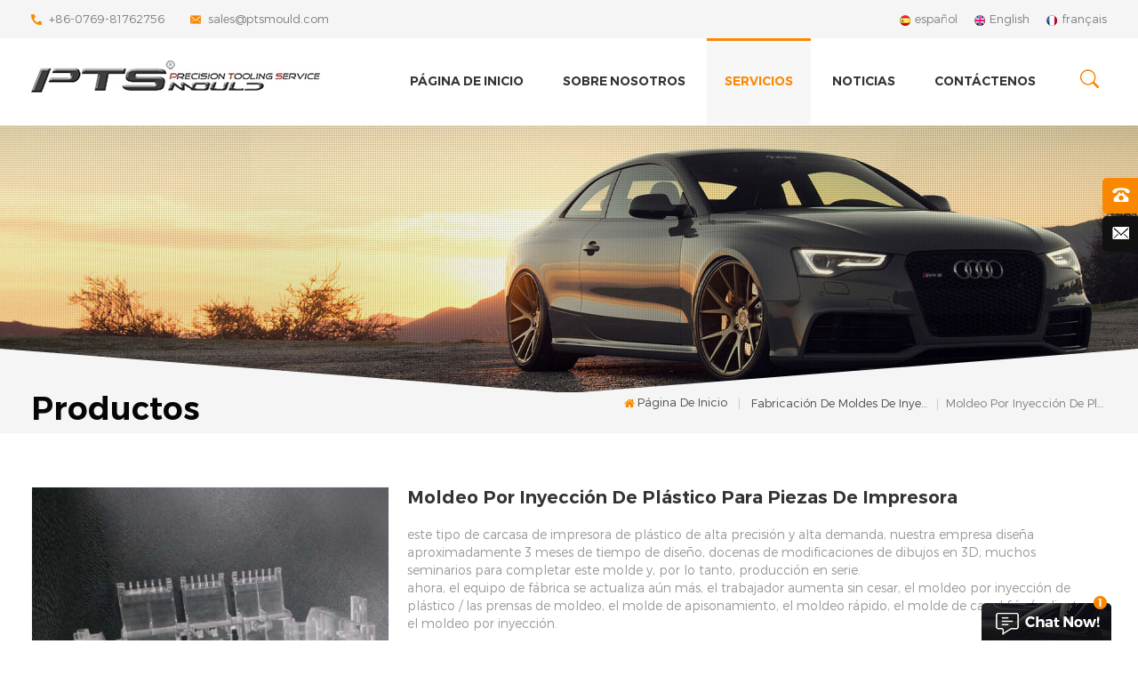

--- FILE ---
content_type: text/html; charset=UTF-8
request_url: https://es.ptsmould.com/plastic-injection-mold-for-printer-parts_p47.html
body_size: 11885
content:
<!DOCTYPE html PUBLIC "-//W3C//DTD XHTML 1.0 Transitional//EN" "http://www.w3.org/TR/xhtml1/DTD/xhtml1-transitional.dtd">
<html xmlns="http://www.w3.org/1999/xhtml">
<head>
<meta http-equiv="X-UA-Compatible" content="IE=edge">
<meta name="viewport" content="width=device-width, initial-scale=1.0, user-scalable=no">
<meta http-equiv="Content-Type" content="text/html; charset=utf-8" />
<meta http-equiv="X-UA-Compatible" content="IE=edge,Chrome=1" />
<meta http-equiv="X-UA-Compatible" content="IE=9" />
<meta http-equiv="Content-Type" content="text/html; charset=utf-8" />
<title>Custom Moldeo Por Inyección De Plástico Para Piezas De Impresora,fabricación De Moldes De Inyección De Plástico.</title>
<meta name="keywords" content="parte de impresora moldes de inyección de plástico,moldeo por inyección de plástico para piezas de impresora,moldeo por inyección para piezas de impresora" />
<meta name="description" content="Somos expertos en moldeo por inyección de plástico a medida. diseñamos parte de impresora moldes de inyección de plástico. Contáctanos para más información sobre moldeo por inyección de plástico para piezas de impresora." />
<!--    分享显示图片-->
 
<meta property="og:image" content="http://es.ptsmould.com/uploadfile/201904/15/2f4be6e769fea774749daa41329cdcaf_thumb.jpg"/><!--    分享显示图片-->
 
<meta property="og:image" content="http://es.ptsmould.com/uploadfile/201904/15/2f4be6e769fea774749daa41329cdcaf_thumb.jpg"/>
<link href="/images/favicon.ico" rel="shortcut icon"  />
<link rel="alternate" hreflang="en" href="https://www.ptsmould.com/plastic-injection-mold-for-printer-parts_p47.html" />
<link rel="alternate" hreflang="fr" href="https://fr.ptsmould.com/plastic-injection-mold-for-printer-parts_p47.html" />
<link rel="alternate" hreflang="es" href="https://es.ptsmould.com/plastic-injection-mold-for-printer-parts_p47.html" />
<link type="text/css" rel="stylesheet" href="/template/css/bootstrap.css">
<link type="text/css" rel="stylesheet" href="/template/css/font-awesome.min.css">
<link type="text/css" rel="stylesheet" href="/template/css/meanmenu.min.css">
<link type="text/css" rel="stylesheet" href="/template/css/animate.css" />
<link type="text/css" rel="stylesheet" href="/template/css/style.css">

<script type="text/javascript" src="/template/js/jquery.min.js"></script>
<script type="text/javascript" src="/template/js/bootstrap.min.js"></script>
<script type="text/javascript" src="/template/js/demo.js"></script>
<script type="text/javascript" src="/template/js/jquery.velocity.min.js"></script>
<script type="text/javascript" src="/template/js/mainscript.js"></script>
<script type="text/javascript" src="/template/js/slick.js"></script>
<script type="text/javascript" src="/template/js/bootstrap-touch-slider.js"></script>


<!--[if ie9]
<script src="/template/js/html5shiv.min.js"></script>
<script src="/template/js/respond.min.js"></script>
-->


<!--[if IE 8]>
    <script src="https://oss.maxcdn.com/libs/html5shiv/3.7.0/html5shiv.js"></script>
    <script src="https://oss.maxcdn.com/libs/respond./template/js/1.3.0/respond.min.js"></script>
<![endif]-->
<script >
    if( /Android|webOS|iPhone|iPad|iPod|BlackBerry|IEMobile|Opera Mini/i.test(navigator.userAgent) ) {
            $(function () {       
                $('.newm img').attr("style","");
                $(".newm img").attr("width","");
                $(".newm img").attr("height","");     

            })
    }
    
    function enterIn(evt) {
        var evt = evt ? evt : (window.event ? window.event : null);//兼容IE和FF
        if (evt.keyCode == 13) {
            $(".btn_search1").click();
        }
    }
    function enterIn3(evt) {
        var evt = evt ? evt : (window.event ? window.event : null);//兼容IE和FF
        if (evt.keyCode == 13) {
            $(".btn_search3").click();
        }
    }
    $(function () {
    
    //cutstring('.pro_name1',10,'...');

        $(".btn_search1").click(function () { 
            svalue = $("input[name=search_keyword]").val();
            if (svalue) {
                svalue =  svalue.replace(/\s/g,"-");
                window.location.href = "/" + svalue + "_c0_ss";
            } else {
                return '';
            }
        });
        $(".btn_search3").click(function () { 
            svalue = $("input[name=search_keyword1]").val();
            if (svalue) {
                svalue =  svalue.replace(/\s/g,"-");
                window.location.href = "/" + svalue + "_c0_ss";
            } else {
                return '';
            }
        });
        
    });

</script>
<style>
    .mainmenu ul li a{padding: 36px 20px;}
</style>
<!-- Google Tag Manager -->
<script>(function(w,d,s,l,i){w[l]=w[l]||[];w[l].push({'gtm.start':
new Date().getTime(),event:'gtm.js'});var f=d.getElementsByTagName(s)[0],
j=d.createElement(s),dl=l!='dataLayer'?'&l='+l:'';j.async=true;j.src=
'https://www.googletagmanager.com/gtm.js?id='+i+dl;f.parentNode.insertBefore(j,f);
})(window,document,'script','dataLayer','GTM-MLS2G2S');</script>
<!-- End Google Tag Manager -->
<meta name="msvalidate.01" content="F66210C09BA3EB69C2A89AEDB5EBDD58" /></head>
<body>
<!-- Google Tag Manager (noscript) -->
<noscript><iframe src="https://www.googletagmanager.com/ns.html?id=GTM-MLS2G2S"
height="0" width="0" style="display:none;visibility:hidden"></iframe></noscript>
<!-- End Google Tag Manager (noscript) -->
<div class="head_top clearfix">
    <div class="container">
        <div class="row">
            <ul class="h_con">
                                <li class="hcon_p">+86-0769-81762756</li>
                                                                <li class="hcon_e"><a  rel="nofollow" href="mailto:sales@ptsmould.com">sales@ptsmould.com</a></li>
                            </ul>
            <ul class="language">
                 
                <li><a href="http://es.ptsmould.com/plastic-injection-mold-for-printer-parts_p47.html" title="español"><img src="/template/images/es.png" alt="español" /><p>español</p></a></li>
                                 
                <li><a href="https://www.ptsmould.com/plastic-injection-mold-for-printer-parts_p47.html" title="English"><img src="/template/images/en.png" alt="English" /><p>English</p></a></li>
                 
                <li><a href="https://fr.ptsmould.com/plastic-injection-mold-for-printer-parts_p47.html" title="français"><img src="/template/images/fr.png" alt="français" /><p>français</p></a></li>
                            </ul>
            <dl class="select">
                 
                <dt><p>español</p></dt>
                                <dd>
                    <ul>
                         
                        <li><a href="https://www.ptsmould.com/plastic-injection-mold-for-printer-parts_p47.html" title="English"><img src="/template/images/en.png" alt="English" /><p>English</p></a></li>
                         
                        <li><a href="https://fr.ptsmould.com/plastic-injection-mold-for-printer-parts_p47.html" title="français"><img src="/template/images/fr.png" alt="français" /><p>français</p></a></li>
                                            </ul>
                </dd>
            </dl>
        </div>
    </div>
</div>

<header class="large">
    <div class="header clearfix">
	<div class="container">
            <div class="row">
                <div id="logo">
                                                            <a href="/" ><img src="/uploadfile/userimg/2465060b4e6738c944d89fd5847a7d51.png" alt="PTS Mould Fabrication Co.Ltd" /></a>
                                                        </div>
                <div class="mobile-menu-area hidden-md hidden-lg">
                    <div class="container">
                        <div class="col-md-12">
                            <div class="mobile-menu">
                                <nav id="mobile-menu">
                                    <ul>
                                        <li><a href="/">Página de inicio</a></li>
                                                                                <li><a href="/about-us_d1">sobre nosotros</a>
                                                                                          <ul class="vmegamenu">
                                                                                                <li><a href="/partner_d4" title="Partner">Partner</a></li>
                                                                                            </ul>
                                                                                    </li>
                                        <li><a href="/products">servicios</a>
                                            <ul class="vmegamenu">
                                                                                                                                                <li><a href="/design-and-engineering_c1" title="diseño e ingeniería" >diseño e ingeniería</a>
                                                                                                    </li>
                                                                                                                                                                                                <li><a href="/injection-mold-making_c2" title="fabricación de moldes de inyección" >fabricación de moldes de inyección</a>
                                                                                                    </li>
                                                                                                                                                                                                <li><a href="/plastic-mold_c3" title="molde de plastico" >molde de plastico</a>
                                                                                                        <ul class="vmegamenu">
                                                                                                                                                                        <li><a href="/electronic_c10" title="electrónico">electrónico</a></li>
                                                                                                                                                                                                                                <li><a href="/household_c11" title="casa">casa</a></li>
                                                                                                                                                                                                                                <li><a href="/automotive_c9" title="automotor">automotor</a></li>
                                                                                                                                                                                                                                <li><a href="/lens_c12" title="lente">lente</a></li>
                                                                                                                                                                    </ul>
                                                                                                    </li>
                                                                                                                                                                                                <li><a href="/die-casting_c4" title="fundición a presión" >fundición a presión</a>
                                                                                                        <ul class="vmegamenu">
                                                                                                                                                                                                                                                                                                                                            </ul>
                                                                                                    </li>
                                                                                                                                                                                                <li><a href="/overmold_c16" title="doble molde" >doble molde</a>
                                                                                                    </li>
                                                                                                                                                                                                <li><a href="/value-added-services_c5" title="servicios de valor añadido" >servicios de valor añadido</a>
                                                                                                    </li>
                                                                                                                                            </ul>
                                        </li>
                                                                                <li><a  href="/news_nc1">Noticias</a>
                                                                                    </li>
                                        
                                                                                <li><a  href="/contact-us_d2">Contáctenos</a>
                                                                                    </li>
                                    </ul>	
                                </nav>
                            </div>
                        </div>
                    </div>
                </div>
                <div class="mainmenu-area">
                    <div class="mainmenu-left visible-lg visible-md">
                        <div class="mainmenu">
                            <nav>
                                <ul>
                                    <li ><a href="/">Página de inicio</a></li>
                                                                        <li ><a href="/about-us_d1">sobre nosotros</a>
                                                                                <ul class="vmegamenu">
                                                                                        <li><a href="/partner_d4" title="Partner">Partner</a></li>
                                                                                    </ul>
                                                                            </li>
                                    <li class="product_vmegamenu active"><a href="/products">servicios</a>
                                        <ul class="vmegamenu">
                                                                                                                                    <li><a href="/design-and-engineering_c1" title="diseño e ingeniería" ><span class="img"><img src="/uploadfile/category/8e8d6bf2a711434831d87c3f61dc1b1e.jpg" alt="diseño e ingeniería" /></span>diseño e ingeniería</a>
                                                                                            </li>
                                                                                                                                                                                <li><a href="/injection-mold-making_c2" title="fabricación de moldes de inyección" ><span class="img"><img src="/uploadfile/category/9026cf583eec07b76d9995fa234760d5.jpg" alt="fabricación de moldes de inyección" /></span>fabricación de moldes de inyección</a>
                                                                                            </li>
                                                                                                                                                                                <li><a href="/plastic-mold_c3" title="molde de plastico" class="v_menu"><span class="img"><img src="/uploadfile/category/4240b232373d10335328f30f2598f7df.jpg" alt="molde de plastico" /></span>molde de plastico</a>
                                                                                                <ul class="vmegamenu">
                                                                                                                                                            <li><a href="/electronic_c10" title="electrónico">electrónico</a></li>
                                                                                                                                                                                                                <li><a href="/household_c11" title="casa">casa</a></li>
                                                                                                                                                                                                                <li><a href="/automotive_c9" title="automotor">automotor</a></li>
                                                                                                                                                                                                                <li><a href="/lens_c12" title="lente">lente</a></li>
                                                                                                                                                        </ul>
                                                                                            </li>
                                                                                                                                                                                <li><a href="/die-casting_c4" title="fundición a presión" class="v_menu"><span class="img"><img src="/uploadfile/category/81ee9290e56fa81b23ebea9b91bcfb01.jpg" alt="fundición a presión" /></span>fundición a presión</a>
                                                                                                <ul class="vmegamenu">
                                                                                                                                                                                                                                                                                                                    </ul>
                                                                                            </li>
                                                                                                                                                                                <li><a href="/overmold_c16" title="doble molde" ><span class="img"><img src="/uploadfile/category/edcdae128fbfe3b8be6beb667cb4c0d4.jpg" alt="doble molde" /></span>doble molde</a>
                                                                                            </li>
                                                                                                                                                                                <li><a href="/value-added-services_c5" title="servicios de valor añadido" ><span class="img"><img src="/uploadfile/category/10c340c8895e21545ccccb0074cdc941.jpg" alt="servicios de valor añadido" /></span>servicios de valor añadido</a>
                                                                                            </li>
                                                                                                                                </ul>
                                    </li>
                                                                        <li ><a  href="/news_nc1">Noticias</a>
                                                                            </li>

                                                                        <li ><a  href="/contact-us_d2">Contáctenos</a>
                                                                            </li>
                                                                                                                                                                                </ul>
                            </nav>
                        </div>
                    </div>
                </div>
                <div class="search_box">
                    <div class="attr-nav">
                        <a class="search" rel="nofollow" href="#"><i></i></a>
                    </div>
                    <div class="top-search clearfix">
                        <div class="input-group">
                            <h4>¿qué estás buscando?</h4>
                            <div class="header_search clearfix">
                                <input name="search_keyword" onkeydown="javascript:enterIn(event);"  type="text" class="form-control" placeholder="información de búsqueda">
                                <input  type="submit" class="search_btn btn_search1" value="">
                            </div>
                            <span class="input-group-addon close-search"><i class="fa fa-times"></i></span>
                        </div>
                    </div>
                </div>
            </div>
        </div>
    </div>

</header>

<style>
	   
    	.mainmenu>nav>ul>li,header.small .mainmenu>nav>ul>li{margin:0;}
		@media only screen and (max-width: 1230px) {
			.mainmenu-area{width:72%;}
			.mainmenu ul li a,header.small .mainmenu>nav>ul>li > a{padding:36px 14px;}
		}
      
      
</style>

<div class="height"></div>
<div class="page_banner clearfix">
            <img src="/uploadfile/bannerimg/15534960972319.jpg" alt="Mold Design and Manufacturers" />
            <div class="curve curve-bottom curve-center"></div>
</div>
<div class="breadcrumb clearfix">
    <div class="container">
        <div class="row">
           <em class="title">Productos</em>
           <div class="bread-right">
                <a class="home" href="/" title="Return to Home"><i class="fa fa-home"></i>Página de inicio</a>
                                                <i>|</i>
                <h2><a href="/injection-mold-making_c2">fabricación de moldes de inyección</a><h2>
                <i>|</i><span>moldeo por inyección de plástico para piezas de impresora</span>
                            </div>
	</div>
    </div>
</div>

<div class="page_section clearfix">
    <div class="container">
        <div class="row">
            <div class="prom_img col-sm-4 col-xs-12">
        	<div class="sp-loading"><br><img id="product_detail_img"  alt="Molde de inyección de piezas de impresora de plástico haciendo" src="/uploadfile/201904/15/2f4be6e769fea774749daa41329cdcaf_thumb.jpg" /></div>
                <div class="sp-wrap">
                                        <a href="/uploadfile/201904/15/2f4be6e769fea774749daa41329cdcaf_medium.jpg"  rel="useZoom: 'zoom1', smallImage: '/uploadfile/201904/15/2f4be6e769fea774749daa41329cdcaf_small.jpg' ">
                    <img  src="/uploadfile/201904/15/2f4be6e769fea774749daa41329cdcaf_small.jpg" alt = "Plastic Printer Parts Injection Mold Making"    /></a>
                                        <a href="/uploadfile/201904/15/fec4092605ae5c27a7438800fb937743_medium.jpg"  rel="useZoom: 'zoom1', smallImage: '/uploadfile/201904/15/fec4092605ae5c27a7438800fb937743_small.jpg' ">
                    <img  src="/uploadfile/201904/15/fec4092605ae5c27a7438800fb937743_small.jpg" alt = "Plastic Printer Parts Injection Mold Making"    /></a>
                                        <a href="/uploadfile/201904/15/01c7282fea655f956ddf62c08d64da4c_medium.jpg"  rel="useZoom: 'zoom1', smallImage: '/uploadfile/201904/15/01c7282fea655f956ddf62c08d64da4c_small.jpg' ">
                    <img  src="/uploadfile/201904/15/01c7282fea655f956ddf62c08d64da4c_small.jpg" alt = "Plastic Printer Parts Injection Mold Making"    /></a>
                                        <a href="/uploadfile/201904/15/c987bcb01b9f7c222624b8e402c73695_medium.jpg"  rel="useZoom: 'zoom1', smallImage: '/uploadfile/201904/15/c987bcb01b9f7c222624b8e402c73695_small.jpg' ">
                    <img  src="/uploadfile/201904/15/c987bcb01b9f7c222624b8e402c73695_small.jpg" alt = "Plastic Printer Parts Injection Mold Making"    /></a>
                                    </div>
            </div>
            <script type="text/javascript" src="/template/js/smoothproducts.min.js"></script>
            <script type="text/javascript">
                $(window).load(function() {
                    $('.sp-wrap').smoothproducts();
                });
            </script>
            <div class="prom-right clearfix col-sm-8 col-xs-12">
                <h1>moldeo por inyección de plástico para piezas de impresora</h1>
                <div class="main"><p>
	<span style="font-size:14px;"> este tipo de carcasa de impresora de plástico de alta precisión y alta demanda, nuestra empresa diseña aproximadamente 3 meses de tiempo de diseño, docenas de modificaciones de dibujos en 3D, muchos seminarios para completar este molde y, por lo tanto, producción en serie.</span> 
</p>
<p>
	<span style="font-size:14px;"> ahora, el equipo de fábrica se actualiza aún más, el trabajador aumenta sin cesar, el moldeo por inyección de plástico / las prensas de moldeo, el molde de apisonamiento, el moldeo rápido, el molde de canal frío / caliente, el moldeo por inyección.</span> 
</p></div>
                <div class="pro-table clearfix">
                    <ul class="ptab-list clearfix">
                                                <li><p>Marca de fábrica: </p><span>Customization</span></li>
                                                                                                <li><p>Pago: </p><span>TT.Western Union Paypal</span></li>
                                                                                                                                                <li><p>origen del producto: </p><span>Guangdong,China(Mainland)</span></li>
                                                                        <li><p>Color: </p><span>clear</span></li>
                                                                        <li><p>Puerto de embarque: </p><span>Shenzhen,Guangzhou</span></li>
                                                                        <li><p>Plazo de ejecución: </p><span>30days</span></li>
                                                                                            </ul>
                </div>
                <div class="mobile_inquiry clearfix">
                    <span class="main_more"><a href="#pro_inquiry" data-scroll="" data-options="{ &quot;easing&quot;: &quot;linear&quot; }">pregunta ahora</a></span>
                </div>
            </div>
            <div class="clearfix"></div>
            <div class="page-right clearfix">
                <div class="mostBox clearfix">
                    <div class="page_title"><em>Detalle del producto</em></div>
                    <div class="text  newm">
                        <p style="text-align:center;">
	<span style="font-size:18px;color:#000000;"><strong> moldeo por inyección de plástico para piezas de impresora</strong></span> 
</p>
<p style="text-align:center;">
	<span style="font-size:18px;color:#000000;"><strong><br />
</strong></span> 
</p>
<p>
	<div class="table-responsive"><table style="width:100%;" cellspacing="0" cellpadding="5" bordercolor="#000000" border="1">
		<tbody>
			<tr>
				<td>
					<span style="font-size:14px;"> lugar de origen</span> 
				</td>
				<td>
					<span style="font-size:14px;"> Guangdong China (continental)</span> 
				</td>
			</tr>
			<tr>
				<td>
					<span style="font-size:14px;"> tamaño de paquete único</span> 
				</td>
				<td>
					<span style="font-size:14px;"> 590 * 220 * 230 mm</span> 
				</td>
			</tr>
			<tr>
				<td>
					<span style="font-size:14px;"> peso bruto único</span> 
				</td>
				<td>
					<span style="font-size:14px;"> 4.8kg</span> 
				</td>
			</tr>
			<tr>
				<td>
					<span style="font-size:14px;"> Tipo de paquete</span> 
				</td>
				<td>
					<span style="font-size:14px;"> embalaje neutral</span> 
				</td>
			</tr>
			<tr>
				<td>
					<span style="font-size:14px;"> calidad</span> 
				</td>
				<td>
					<span style="font-size:14px;"> estrictamente probado</span> 
				</td>
			</tr>
			<tr>
				<td>
					<span style="font-size:14px;"> material del producto</span> 
				</td>
				<td>
					<span style="font-size:14px;"> el plastico</span> 
				</td>
			</tr>
			<tr>
				<td>
					<span style="font-size:14px;"> material</span> 
				</td>
				<td>
					<span style="font-size:14px;"> pmma / pp / abs / pc</span> 
				</td>
			</tr>
			<tr>
				<td>
					<span style="font-size:14px;"> Software de diseño</span> 
				</td>
				<td>
					<span style="font-size:14px;"> solidworks / ug / cad</span> 
				</td>
			</tr>
			<tr>
				<td>
					<span style="font-size:14px;"> base de molde</span> 
				</td>
				<td>
					<span style="font-size:14px;"> hasco / lkm</span> 
				</td>
			</tr>
			<tr>
				<td>
					<span style="font-size:14px;"> modo de configuración</span> 
				</td>
				<td>
					<span style="font-size:14px;"> molde de inyección de plástico</span> 
				</td>
			</tr>
			<tr>
				<td>
					<span style="font-size:14px;"> vida del molde</span> 
				</td>
				<td>
					<span style="font-size:14px;"> 300000 disparos</span> 
				</td>
			</tr>
			<tr>
				<td>
					<span style="font-size:14px;"> material del molde</span> 
				</td>
				<td>
					<span style="font-size:14px;"> s136 / 738 / p20 / nak80</span><br />
				</td>
			</tr>
			<tr>
				<td>
					<span style="font-size:14px;"> cavidad</span> 
				</td>
				<td>
					<span style="font-size:14px;"> cavidad múltiple</span> 
				</td>
			</tr>
			<tr>
				<td>
					<span style="font-size:14px;"> tiempo de espera</span> 
				</td>
				<td>
					<span style="font-size:14px;"> 30 dias</span> 
				</td>
			</tr>
		</tbody>
	</table></div>
<span style="font-size:14px;color:#FF6666;"><strong><br />
</strong></span> 
</p>
<p>
	<span style="font-size:14px;color:#FF6666;"><strong> embalaje y amp; entrega</strong></span> 
</p>
<p> Detalles de empaquetado: impresora de oficina personalizada molde de inyección para piezas de plástico</p>
<p> paquete: caja de madera o cartón</p>
<p> tiempo de entrega: 30 días</p>
<p> puerto: Shenzhen o Guangzhou</p>
<p>
	<span style="font-size:14px;color:#FF6666;"><strong><br />
</strong></span> 
</p>
<p>
	<span style="font-size:14px;color:#FF6666;"><strong> otros:</strong></span> 
</p>
<p> número de modelo: OEM</p>
<p> Uso: piezas automotrices, hogar, industrial, electrónica.</p>
<p> La cubierta de plástico de translucidez cumple con los más altos estándares de lkm.</p>
<p> La cubierta de plástico podría estar hecha de pp / pc / abs.</p>
<p> Por favor llame para más detalles.</p> 
                    </div>
                </div>
                <div class="message clearfix" id="pro_inquiry">
                    <div class="page_title"><em>enviar un mensaje</em></div>
                    <div class="text">Si tiene algún problema al utilizar el sitio web o nuestros productos, anote sus comentarios o sugerencias, responderemos sus preguntas lo antes posible. Gracias por su atención.</div>
                    <form id="email_form" name="email_form" method="post" action="/inquiry/addinquiry">
                        <input type="hidden" name="msg_title" value="moldeo por inyección de plástico para piezas de impresora" class="meInput" />
                        <input type="hidden" name="to_proid[]" value="47" class="meInput" />
                        <input type="hidden" name="product_id" value="47" class="meInput" />
                        <input type='hidden' name='msg_userid' value= />
                        <ul class="clearfix">
                            <li>
                                <p>Asunto : <a href="/plastic-injection-mold-for-printer-parts_p47.html">moldeo por inyección de plástico para piezas de impresora</a></p>
                            </li>
                            <li class="wow fadeInUp">
                                <span class="ms_e"><input type="text" name="msg_email" id="msg_email" class="meInput" placeholder="Correo electrónico *" required oninvalid="setCustomValidity('Por favor rellene el email');" oninput="setCustomValidity('');"></span>
                            </li>
                            <li class="wow fadeInUp">
                                <span class="ms_p"><input type="text" name="msg_tel" id="msg_phone" class="meInput" placeholder="teléfono"></span>
                            </li>
                            <li class="wow fadeInUp">
                                <span class="ms_m"><textarea id="meText" placeholder="Mensaje *" required oninvalid="setCustomValidity('Por favor llene el contenido');" oninput="setCustomValidity('');" onkeyup="checknum(this,3000,'tno')" maxlength="3000" name="msg_content" style="color:#b8b8b8;" class="meText"></textarea></span>
                            </li>

                            <div class="clearfix"></div>
                        </ul>
                        <p>Si tiene preguntas o sugerencias, por favor déjenos un mensaje, le responderemos tan pronto como podamos.</p>
                        <span class="main_more"><input type="submit" class="google_genzong" value="enviar"></span>
                    </form>
                </div>
                                                <ul class="blog_tag clearfix">
                    <p><i class="fa fa-tag"></i>Tags relacionados :</p>
                                        <li><a href="/printer-part-plastic-injection-molds_sp">parte de impresora moldes de inyección de plástico</a></li>
                                        <li><a href="/plastic-injection-mould-for-printer-parts_sp">moldeo por inyección de plástico para piezas de impresora</a></li>
                                        <li><a href="/injection-molding-for-printer-parts_sp">moldeo por inyección para piezas de impresora</a></li>
                                    </ul>
                                <ul class="page_turn clearfix">
                                        <li><p><i class="fa fa-long-arrow-up"></i>Anterior:</p><a href="/plastic-injection-mold_p54.html" title="molde de inyección de plástico">molde de inyección de plástico</a></li>
                                                            <li><p><i class="fa fa-long-arrow-down"></i>Próxima:</p><a href="/plastic-injection-moulding-for-yacht-accessories_p42.html" title="moldeo por inyección de plástico para accesorios de yate">moldeo por inyección de plástico para accesorios de yate</a></li>
                                    </ul>

                <div class="page_pro clearfix">
                    <div class="page_title"><em>Productos relacionados</em></div>
                    <div class="slider autoplay4 wow fadeInUp">
                                                <div>
                            <div class="li">
                                <div class="image">
                                    <a href="/moldes-de-inyecci-n-de-pl-stico-para-conectores-automotrices-y-sellos-de-conectores_p18.html" title="Moldes de inyección de plástico para conectores automotrices y sellos de conectores."></a>
                                    <img id="product_detail_img"  alt="Moldes de inyección de plástico para conectores automotrices y sellos de conectores." src="/uploadfile/201905/06/85485b4e0156dd44cbb85e7773f6f3ad_thumb.jpg" />                                    <span class="icon"><i class="fa fa-chevron-right"></i></span>
                                </div>
                                <h4 class="title"><a href="/moldes-de-inyecci-n-de-pl-stico-para-conectores-automotrices-y-sellos-de-conectores_p18.html" title="Moldes de inyección de plástico para conectores automotrices y sellos de conectores.">Moldes de inyección de plástico para conectores automotrices y sellos de conectores.</a></h4>
                                <div class="text">13 años de experiencia en la fabricación de moldes. para proporcionar a los clientes con molde de calidad confiable. Alta precisión, producción de alta eficiencia, entrega rápida. El molde se personaliza de acuerdo a tus ideas, solo para ti. Desde el diseño hasta el servicio integral de moldes, las muestras de moldes se enviarán para su aprobación.</div>
                            </div>
                        </div>
                                                <div>
                            <div class="li">
                                <div class="image">
                                    <a href="/molde-de-inyecci-n-de-la-cubierta-de-cassette_p39.html" title="molde de inyección de la cubierta de cassette"></a>
                                    <img id="product_detail_img"  alt="Moldeo por inyección de plástico de casete" src="/uploadfile/201904/12/744dc8830e9c9b74856b69861893d5b6_thumb.jpg" />                                    <span class="icon"><i class="fa fa-chevron-right"></i></span>
                                </div>
                                <h4 class="title"><a href="/molde-de-inyecci-n-de-la-cubierta-de-cassette_p39.html" title="molde de inyección de la cubierta de cassette">molde de inyección de la cubierta de cassette</a></h4>
                                <div class="text">El molde de este producto y el producto terminado se han retirado. Este proyecto tomó 40 días (se obtuvo el consentimiento del cliente y se mostró en el sitio web de la compañía).</div>
                            </div>
                        </div>
                                                <div>
                            <div class="li">
                                <div class="image">
                                    <a href="/molde-de-piezas-de-pl-stico-automotriz_p40.html" title="molde de piezas de plástico automotriz"></a>
                                    <img id="product_detail_img"  alt="moldeo por inyección de plástico para automóviles" src="/uploadfile/201904/12/24fe97a866629fc15fad57908378a8b9_thumb.jpg" />                                    <span class="icon"><i class="fa fa-chevron-right"></i></span>
                                </div>
                                <h4 class="title"><a href="/molde-de-piezas-de-pl-stico-automotriz_p40.html" title="molde de piezas de plástico automotriz">molde de piezas de plástico automotriz</a></h4>
                                <div class="text">La principal gama de productos de automoción, piezas de plástico de precisión y otros campos. Con el rápido desarrollo de estos años, la empresa cuenta con un equipo de gestión experimentado y tecnológicamente avanzado. Equipado con torno CNC, fresadora CNC, punzón, medición bidimensional, etc. .</div>
                            </div>
                        </div>
                                                <div>
                            <div class="li">
                                <div class="image">
                                    <a href="/moldeo-por-inyecci-n-de-pl-stico-para-accesorios-de-yate_p42.html" title="moldeo por inyección de plástico para accesorios de yate"></a>
                                    <img id="product_detail_img"  alt="moldes de inyección de plástico para yates" src="/uploadfile/201904/12/b4465bb5dc64a1ef62371428b732a143_thumb.jpg" />                                    <span class="icon"><i class="fa fa-chevron-right"></i></span>
                                </div>
                                <h4 class="title"><a href="/moldeo-por-inyecci-n-de-pl-stico-para-accesorios-de-yate_p42.html" title="moldeo por inyección de plástico para accesorios de yate">moldeo por inyección de plástico para accesorios de yate</a></h4>
                                <div class="text">Ventajas de nuestras piezas moldeadas por inyección. Podemos ayudarlo a maclar el color que desee. 1. nuestro equipo de ingenieros puede ayudarlo a obtener la mejor solución para sus proyectos 2.podemos ayudarle a ensamblar sus productos finales. 3. La tolerancia de las piezas, tenemos un estricto control de control del sistema antes del envío de las mercancías. Término 4.service: 1 año para la garantía de calidad.</div>
                            </div>
                        </div>
                                                <div>
                            <div class="li">
                                <div class="image">
                                    <a href="/molde-de-inyecci-n-de-pl-stico_p54.html" title="molde de inyección de plástico"></a>
                                    <img id="product_detail_img"  alt="exportación de nuevo molde" src="/uploadfile/201908/05/23f56ab9e207eedb1503d463c6d8d105_thumb.jpg" />                                    <span class="icon"><i class="fa fa-chevron-right"></i></span>
                                </div>
                                <h4 class="title"><a href="/molde-de-inyecci-n-de-pl-stico_p54.html" title="molde de inyección de plástico">molde de inyección de plástico</a></h4>
                                <div class="text">forma: según su dibujo muestra gratis: disponible ventaja: una ventanilla única 1. q: ¿es usted una empresa comercial o fabricante? A: somos fabricante. 2. q: ¿cuánto tiempo es su tiempo de entrega? a: de acuerdo con la dificultad y la cantidad de procesamiento del producto, se le dará un tiempo de llegada razonable. 3. q: ¿proporciona muestras? ¿es gratis o extra? R: Sí, podríamos ofrecer la muestra de forma gratuita, pero no pagar el costo del flete. 4. q: ¿cuáles son los servicios postventa? R: en caso de problemas de calidad, el paquete se puede cambiar dentro de los 90 días.</div>
                            </div>
                        </div>
                                                <div>
                            <div class="li">
                                <div class="image">
                                    <a href="/fabricante-de-moldes-de-inyecci-n-de-pl-stico_p55.html" title="fabricante de moldes de inyección de plástico"></a>
                                    <img id="product_detail_img"  alt="molde de inyección de plástico" src="/uploadfile/201908/07/c99c8ed6bbf0df95bcb09c24fd186cf8_thumb.jpg" />                                    <span class="icon"><i class="fa fa-chevron-right"></i></span>
                                </div>
                                <h4 class="title"><a href="/fabricante-de-moldes-de-inyecci-n-de-pl-stico_p55.html" title="fabricante de moldes de inyección de plástico">fabricante de moldes de inyección de plástico</a></h4>
                                <div class="text">número de modelo: personalizado material del molde: p20 / 718/738 / nak80 / s136 cavidad: cavidad múltiple de color negro base del molde: lkm tratamiento superficial: pulido corredor: frío</div>
                            </div>
                        </div>
                                                <div>
                            <div class="li">
                                <div class="image">
                                    <a href="/molde-de-inyecci-n_p56.html" title="molde de inyección"></a>
                                    <img id="product_detail_img"  alt="moldeo por inyección de piezas de plástico" src="/uploadfile/201909/10/5033f32191527bf8ac0f7f084223174b_thumb.jpg" />                                    <span class="icon"><i class="fa fa-chevron-right"></i></span>
                                </div>
                                <h4 class="title"><a href="/molde-de-inyecci-n_p56.html" title="molde de inyección">molde de inyección</a></h4>
                                <div class="text">modo de conformación: molde de inyección de plástico material del producto: acero base del molde: p20 / 718/2316/2738 base del molde: hasco etc. cavidad: cantar o multi</div>
                            </div>
                        </div>
                                                <div>
                            <div class="li">
                                <div class="image">
                                    <a href="/molde-pl-stico-de-la-taza-de-caf_p38.html" title="molde plástico de la taza de café"></a>
                                    <img id="product_detail_img"  alt="molde plástico de la taza de café" src="/uploadfile/201904/11/122d54f2f269f31f770723e92fefa1d0_thumb.jpg" />                                    <span class="icon"><i class="fa fa-chevron-right"></i></span>
                                </div>
                                <h4 class="title"><a href="/molde-pl-stico-de-la-taza-de-caf_p38.html" title="molde plástico de la taza de café">molde plástico de la taza de café</a></h4>
                                <div class="text">base de molde estándar: chino o según (dme, hasco) Otras opciones de material plástico: fenólico, baquelita, bmc, smc otro material del molde: 1.2738,1.2344 Alemania o según las peticiones procesamiento: moldeo por inyección de plástico</div>
                            </div>
                        </div>
                        
                    </div>
                </div>
            </div>
            <div class="page-left clearfix">
    <div id="right_column" class="left-cat column clearfix">
        <section class="block blockcms column_box">
            <span class="left_title"><em>Categorías</em><span></span><i class="column_icon_toggle icon-plus-sign"></i></span>
            <div class="block_content toggle_content">
                <ul class="mtree">
                                                            <li><a href="/design-and-engineering_c1">diseño e ingeniería</a>
                                            </li>
                                                                                <li><a href="/injection-mold-making_c2">fabricación de moldes de inyección</a>
                                            </li>
                                                                                <li><b></b><a href="/plastic-mold_c3">molde de plastico</a>
                                                <ul>
                                                                                    <li><a href="/electronic_c10"><i class="fa fa-caret-right"></i>electrónico</a>
                                                            </li>
                                                                                                                <li><a href="/household_c11"><i class="fa fa-caret-right"></i>casa</a>
                                                            </li>
                                                                                                                <li><a href="/automotive_c9"><i class="fa fa-caret-right"></i>automotor</a>
                                                            </li>
                                                                                                                <li><a href="/lens_c12"><i class="fa fa-caret-right"></i>lente</a>
                                                            </li>
                                                                                </ul>
                                            </li>
                                                                                <li><b></b><a href="/die-casting_c4">fundición a presión</a>
                                                <ul>
                                                                                                                                                                    </ul>
                                            </li>
                                                                                <li><a href="/overmold_c16">doble molde</a>
                                            </li>
                                                                                <li><a href="/value-added-services_c5">servicios de valor añadido</a>
                                            </li>
                                                        </ul>
            </div>
            <script type="text/javascript" src="/template/js/mtree.js"></script>
        </section>
    </div>
    <div class="left_adv clearfix">
        <div class="more clearfix">
            <div class="ovrly"></div>
            <div class="main clearfix">
                <em>Consultar toda la personalización de la casa.</em>
                <span class="main_more"><a href="/contact-us_d2">Customized now</a></span>
            </div>
        </div>
    </div>
    <div id="right_column" class="left-pro column clearfix">
        <section class="block blockcms column_box">
            <span class="left_title"><em>Productos calientes</em><span></span><i class="column_icon_toggle icon-plus-sign"></i></span>
            <div class="block_content toggle_content">
                <ul class="list clearfix">
                                        <li class="clearfix">
                        <a href="/automotive-lamp-lens-car-light-moulding_p21.html" title="lámpara automotriz lente coche luz moldeo" class="image"><img id="product_detail_img"  alt="lente plástica automotriz" src="/uploadfile/201904/03/f0b423b4020b92af0e5d31bbc0d2bfe1_thumb.jpg" /></a>
                        <div class="main">
                            <a href="/automotive-lamp-lens-car-light-moulding_p21.html" title="lámpara automotriz lente coche luz moldeo" class="title">lámpara automotriz lente coche luz moldeo</a>
                            <a href="/automotive-lamp-lens-car-light-moulding_p21.html" title="lámpara automotriz lente coche luz moldeo" class="more">ver más</a>
                        </div>
                    </li>
                                        <li class="clearfix">
                        <a href="/plastic-injection-molds-for-automotive-connectors-connector-seals_p18.html" title="Moldes de inyección de plástico para conectores automotrices y sellos de conectores." class="image"><img id="product_detail_img"  alt="Moldes de inyección de plástico para conectores automotrices y sellos de conectores." src="/uploadfile/201905/06/85485b4e0156dd44cbb85e7773f6f3ad_thumb.jpg" /></a>
                        <div class="main">
                            <a href="/plastic-injection-molds-for-automotive-connectors-connector-seals_p18.html" title="Moldes de inyección de plástico para conectores automotrices y sellos de conectores." class="title">Moldes de inyección de plástico para conectores automotrices y sellos de conectores.</a>
                            <a href="/plastic-injection-molds-for-automotive-connectors-connector-seals_p18.html" title="Moldes de inyección de plástico para conectores automotrices y sellos de conectores." class="more">ver más</a>
                        </div>
                    </li>
                                        <li class="clearfix">
                        <a href="/injection-plastic-mold-manufacturer_p19.html" title="fabricante de moldes de inyección de plástico" class="image"><img id="product_detail_img"  alt="moldeo por inyección" src="/uploadfile/201903/27/4aed91b8438c287cb70b4ae7d8ef3186_thumb.jpg" /></a>
                        <div class="main">
                            <a href="/injection-plastic-mold-manufacturer_p19.html" title="fabricante de moldes de inyección de plástico" class="title">fabricante de moldes de inyección de plástico</a>
                            <a href="/injection-plastic-mold-manufacturer_p19.html" title="fabricante de moldes de inyección de plástico" class="more">ver más</a>
                        </div>
                    </li>
                                        <li class="clearfix">
                        <a href="/injection-mold-of-car-center-console_p20.html" title="molde de inyección de consola central de coche" class="image"><img id="product_detail_img"  alt="coche palo abs reposabrazos guante parada paleta taza interruptor perilla marco" src="/uploadfile/201904/02/dd53cc99456933ecec5a6ae93cd8da88_thumb.jpg" /></a>
                        <div class="main">
                            <a href="/injection-mold-of-car-center-console_p20.html" title="molde de inyección de consola central de coche" class="title">molde de inyección de consola central de coche</a>
                            <a href="/injection-mold-of-car-center-console_p20.html" title="molde de inyección de consola central de coche" class="more">ver más</a>
                        </div>
                    </li>
                                        <li class="clearfix">
                        <a href="/plastic-electric-power-tool-drill-mould_p22.html" title="molde plástico eléctrico del taladro de la herramienta eléctrica" class="image"><img id="product_detail_img"  alt="molde plástico eléctrico del taladro de la herramienta eléctrica" src="/uploadfile/201904/04/fd9e6b1a0620b23db363d658e97a99a9_thumb.jpg" /></a>
                        <div class="main">
                            <a href="/plastic-electric-power-tool-drill-mould_p22.html" title="molde plástico eléctrico del taladro de la herramienta eléctrica" class="title">molde plástico eléctrico del taladro de la herramienta eléctrica</a>
                            <a href="/plastic-electric-power-tool-drill-mould_p22.html" title="molde plástico eléctrico del taladro de la herramienta eléctrica" class="more">ver más</a>
                        </div>
                    </li>
                                        <li class="clearfix">
                        <a href="/plastic-injection-mold-automobile-skylights_p23.html" title="Moldeo por inyección de plástico tragaluces de automóviles" class="image"><img id="product_detail_img"  alt="Moldeo por inyección de plástico tragaluces de automóviles" src="/uploadfile/201904/04/17985f840c3aa3b9d0158c9d45d14e13_thumb.jpg" /></a>
                        <div class="main">
                            <a href="/plastic-injection-mold-automobile-skylights_p23.html" title="Moldeo por inyección de plástico tragaluces de automóviles" class="title">Moldeo por inyección de plástico tragaluces de automóviles</a>
                            <a href="/plastic-injection-mold-automobile-skylights_p23.html" title="Moldeo por inyección de plástico tragaluces de automóviles" class="more">ver más</a>
                        </div>
                    </li>
                                        <li class="clearfix">
                        <a href="/plastic-injection-mold-bases-manufacturing_p24.html" title="Fabricación de bases de moldes de inyección de plástico" class="image"><img id="product_detail_img"  alt="inyección de bace del molde" src="/uploadfile/201904/04/c60ef9e85dbabf89d1fddce5379d8d76_thumb.jpg" /></a>
                        <div class="main">
                            <a href="/plastic-injection-mold-bases-manufacturing_p24.html" title="Fabricación de bases de moldes de inyección de plástico" class="title">Fabricación de bases de moldes de inyección de plástico</a>
                            <a href="/plastic-injection-mold-bases-manufacturing_p24.html" title="Fabricación de bases de moldes de inyección de plástico" class="more">ver más</a>
                        </div>
                    </li>
                                        <li class="clearfix">
                        <a href="/led-lamp-plastic-lens_p25.html" title="lámpara led lente de plastico" class="image"><img id="product_detail_img"  alt="lámpara led lente de plastico" src="/uploadfile/201904/08/6f10d17f896d49ba4793356d8b6b5e46_thumb.jpg" /></a>
                        <div class="main">
                            <a href="/led-lamp-plastic-lens_p25.html" title="lámpara led lente de plastico" class="title">lámpara led lente de plastico</a>
                            <a href="/led-lamp-plastic-lens_p25.html" title="lámpara led lente de plastico" class="more">ver más</a>
                        </div>
                    </li>
                                    </ul>
            </div>
        </section>
    </div>
</div>        </div>
    </div>
</div>
<div class="letter_content clearfix" style="background-image:url(/template/images/letter_bg.jpg);">
    <div class="container">
        <div class="row">
            <em class="title">hoja informativa</em>
            <div class="text">Suscríbete para recibir inspiración, ideas y noticias en tu bandeja de entrada.</div>
            <div class="letter-input clearfix wow fadeInUp">
                <input name="textfield" id="user_email" type="text" class="fot_input" placeholder="ingrese su dirección de correo electrónico" onfocus="if(this.placeholder=='ingrese su dirección de correo electrónico'){this.placeholder='';}" onblur="if(this.placeholder==''){this.placeholder='ingrese su dirección de correo electrónico';}">
                <input type="button" value="" onclick="add_email_list();" class="send">
            </div>
            <script type="text/javascript">
                var email = document.getElementById('user_email');
                function add_email_list()
                {

                    $.ajax({
                        url: "/common/ajax/addtoemail/emailname/" + email.value,
                        type: 'GET',
                        success: function(info) {
                            if (info == 1) {
                                alert('exitosamente!');
                                window.location.href = "/plastic-injection-mold-for-printer-parts_p47.html";

                            } else {
                                alert('pérdida!');
                                window.location.href = "/plastic-injection-mold-for-printer-parts_p47.html";
                            }
                        }
                    });

                }


            </script>
            <ul class="f_sns wow fadeInUp">
                  
                  
                  
                <li><a rel="nofollow" target="_blank" href="http:///" ><img src="/uploadfile/friendlink/cafb2c6f3794bda6c8e8af74366ea3cd.png" alt="f" /></a></li>
                  
                <li><a rel="nofollow" target="_blank" href="http://" ><img src="/uploadfile/friendlink/075b373e6843e30f2cd5eaa611f1ac0b.png" alt="t" /></a></li>
                  
                <li><a rel="nofollow" target="_blank" href="https://www.youtube.com/channel/UCzIzif-7hSClkMvRY3fzGvA" ><img src="/uploadfile/friendlink/101bc1e704b4c6a27d7c706f0dd36fa1.png" alt="y" /></a></li>
                  
                <li><a rel="nofollow" target="_blank" href="https://ptsmoulding.blogspot.com/" ><img src="/uploadfile/friendlink/d9c20b1153a15e11e216c204a183a00a.png" alt="b" /></a></li>
                  
                <li><a rel="nofollow" target="_blank" href="https://www.linkedin.com/company/ptsmould/about/" ><img src="/uploadfile/friendlink/837d66781d97bf8dc294c427b6a806ce.png" alt="in" /></a></li>
                                            </ul>
        </div>
    </div>
</div>

<div class="footer_content clearfix">
    <div class="footer clearfix">
	<div class="container">
            <div class="row">
                <div id="right_column" class="fot_con clearfix">
                    <section id="blockbestsellers" class="block products_block column_box">
                        <span class="fot_title"><em>Estar en contacto</em><span></span><i class="column_icon_toggle icon-plus-sign"></i></span>
                        <div class="block_content toggle_content">
                            <ul class="clearfix">
                                <li class="fot_p">
                                    <em>¿Tienes preguntas? Llámenos 24/7!</em>
                                                                        <p>T : +86-0769-81762756</p>
                                                                                                            <p>M : +8613006836985</p>
                                                                    </li>
                                                                 
                                <li class="fot_e">
                                    <em>Envíenos un correo electrónico : </em>
                                    <p><a rel="nofollow" href="mailto:sales@ptsmould.com">sales@ptsmould.com</a></p>
                                </li>
                                                                                                <li class="fot_a">
                                    <em>Dirección : </em>
                                    <p>No.1,HuaQiang Road,ShangSha Area,Chang'an Town,Dongguan City Guangdong,China</p>
                                </li>
                                                            </ul>
                        </div>
                    </section>
                </div>
                <div id="right_column" class="fot_nav clearfix">
                    <section id="blockbestsellers" class="block products_block column_box">
                        <span class="fot_title"><em>necesitas ayuda</em><span></span><i class="column_icon_toggle icon-plus-sign"></i></span>
                        <div class="block_content toggle_content">
                            <ul class="clearfix">
                                 
                                <li><a href="/">casa</a></li>
                                 
                                <li><a href="/about-us_d1">sobre nosotros</a></li>
                                 
                                <li><a href="/products">productos</a></li>
                                 
                                <li><a href="/news_nc1">Noticias</a></li>
                                 
                                <li><a href="/contact-us_d2">Contáctenos</a></li>
                                 
                                <li><a href="/sitemap.html">mapa del sitio</a></li>
                                 
                                <li><a href="/blog">Blog</a></li>
                                 
                                <li><a href="/sitemap.xml">xml</a></li>
                                                            </ul>
                        </div>
                    </section>
                </div>
                                <div id="right_column" class="fot_tag clearfix">
                    <section id="blockbestsellers" class="block products_block column_box">
                        <span class="fot_title"><em>Etiquetas calientes</em><span></span><i class="column_icon_toggle icon-plus-sign"></i></span>
                        <div class="block_content toggle_content">
                            <ul>
                                                                <li><a href="/plastic-injection-mold-maker_sp">fabricante de moldes de inyección de plástico</a></li>
                                                                <li><a href="/plastic-injection-molding_sp">moldeo por inyección de plástico</a></li>
                                                                <li><a href="/customize-plastic-injection-mold_sp">personalizar moldes de inyección de plástico</a></li>
                                                                <li><a href="/die-casting-mould_sp">molde de fundición</a></li>
                                                                <li><a href="/die-casting-mold_sp">molde de fundición</a></li>
                                                                <li><a href="/automobile-plastic-injection-molding_sp">moldeo por inyección de plástico para automóviles</a></li>
                                                                <li><a href="/plastic-parts-for-auto-control-mold_sp">Piezas de plástico para molde de auto control.</a></li>
                                                            </ul>
                        </div>
                    </section>
                </div>
                                <div id="right_column" class="fot_pro clearfix">
                    <section id="blockbestsellers" class="block products_block column_box">
                        <span class="fot_title"><em>Productos</em><span></span><i class="column_icon_toggle icon-plus-sign"></i></span>
                        <div class="block_content toggle_content">
                            <ul>
                                                                                                <li><a href="/design-and-engineering_c1" title="diseño e ingeniería" >diseño e ingeniería</a></li>
                                                                                                                                <li><a href="/injection-mold-making_c2" title="fabricación de moldes de inyección" >fabricación de moldes de inyección</a></li>
                                                                                                                                <li><a href="/plastic-mold_c3" title="molde de plastico" >molde de plastico</a></li>
                                                                                                                                <li><a href="/die-casting_c4" title="fundición a presión" >fundición a presión</a></li>
                                                                                                                                <li><a href="/overmold_c16" title="doble molde" >doble molde</a></li>
                                                                                                                                <li><a href="/value-added-services_c5" title="servicios de valor añadido" >servicios de valor añadido</a></li>
                                                                                                
                            </ul>
                        </div>
                    </section>
                </div>
                <div class="clearfix"></div>
            </div>
        </div>
    </div>
    <div class="foot_bot clearfix">
        <div class="container">
            <div class="row">
                <div class="copy">Derechos de autor © 2015-2026 PTS Mould Fabrication Co.Ltd.Todos los derechos reservados.energizado por <span><a href="https://www.dyyseo.com">dyyseo.com</a> </span></div>
                            </div>
        </div>
    </div>
</div>

<a rel="nofollow" href="javascript:;" class="back_top"></a>

<div id="online_qq_layer">
    <div id="online_qq_tab">
        <a id="floatShow" rel="nofollow" href="javascript:void(0);" ></a> 
        <a id="floatHide" rel="nofollow" href="javascript:void(0);" >bienvenido a ptsmould<i class="fa fa-window-minimize"></i></a>
    </div>
    <div id="onlineService" >
        <div class="online_form">
            <div class="i_message_inquiry">
                <div class="inquiry">
                    <form id="email_form1" name="email_form1" method="post" action="/inquiry/addinquiry">
                        <input type="hidden"  value="Leave A Message"  name="msg_title" />
                        <div class="text">Si tiene algún problema al utilizar el sitio web o nuestros productos, anote sus comentarios o sugerencias, responderemos sus preguntas lo antes posible. Gracias por su atención.</div>
                        <div class="input-group">
                            <span class="ms_e"><input class="form-control" name="msg_email" id="msg_email" tabindex="10" type="text" placeholder="Correo electrónico" required oninvalid="setCustomValidity('Por favor rellene el email');" oninput="setCustomValidity('');"></span>
                        </div>
                        <div class="input-group">
                            <span class="ms_p"><input class="form-control" name="msg_tel" id="phone" tabindex="10" type="text" placeholder="teléfono"></span>
                        </div>
                        <div class="input-group">
                            <span class="ms_m"><textarea name="msg_content" class="form-control" id="message" tabindex="13" placeholder="Mensaje" required oninvalid="setCustomValidity('Por favor llene el contenido');" oninput="setCustomValidity('');"></textarea></span>
                        </div>
                        <span class="main_more"><input type="submit" value="enviar" class="google_genzong" /></span>
                    </form>
                </div>
            </div>
        </div>
    </div>
</div>

<div class="online_section">
    <div class="online">
        <ul>
                        <li class="online_p">+86-0769-81762756</li>
                                     
              
            <li class="online_e"><a rel="nofollow" href="mailto:sales@ptsmould.com">sales@ptsmould.com</a></li>
                                                        </ul>
    </div>
</div>


<div class="mobile_nav clearfix">
    <a href="/"><i class="fa fa-home"></i><p>Página de inicio</p></a>
    <a href="/products"><i class="fa fa-th-large"></i><p>Productos</p></a>
    <a href="/about-us_d1"><i class="fa fa-user"></i><p>sobre nosotros</p></a>
    <a href="/contact-us_d2"><i class="fa fa-comments-o"></i><p>Contáctenos</p></a>
    
</div>

<script type="text/javascript">
	$('#bootstrap-touch-slider').bsTouchSlider();
</script>
<script type="text/javascript" src="/template/js/wow.min.js"></script>
<script type="text/javascript" src="/template/js/jquery.meanmenu.js"></script>
<script type="text/javascript" src="/template/js/owl.carousel.min.js"></script>
<script type="text/javascript" src="/template/js/main.js"></script>
<script type="text/javascript" src="/template/js/scrollUp.js"></script>
<script type="text/javascript" src="/template/js/jquery.placeholder.min.js"></script>
<script type="text/javascript" src="/template/js/waypoints.min.js"></script>
<script type="text/javascript" src="/template/js/theme.js"></script>
<script src="/template/js/smooth-scroll.js"></script>
<script type="text/javascript">
	smoothScroll.init();
</script>

</body>
</html>


--- FILE ---
content_type: text/css
request_url: https://es.ptsmould.com/template/css/meanmenu.min.css
body_size: 2831
content:
.nav_content{background:#46a517;}
a.meanmenu-reveal{display:none}
.mean-container .mean-bar {
  background: transparent none repeat scroll 0 0;
  float: left;
  min-height: 40px;
  padding: 0 0 0;
  position: relative;
  width: 100%;
  z-index: 99999;
}
.mean-container a.meanmenu-reveal{width:19px;height:18px;padding:10px 10px 11px;top:0;right:0;cursor:pointer;color:#fff;text-decoration:none;font-size:14px;text-indent:-9999em;line-height:22px;font-size:1px;display:block;font-family:Arial,Helvetica,sans-serif;font-weight:700;float: right;background:#111111 url(../images/icon-mobile.png) no-repeat center center;margin-right:70px;margin-bottom:6px;border-radius:15px 0 15px 0;}
.mean-container a.meanmenu-reveal.meanclose{background:#fa8700;}
.mean-container a.meanmenu-reveal span{display:block;background:#fff;height:2px;margin-top:3px}
.mean-container .mean-nav{float:left;width:100%;}
.mean-container .mean-nav ul{padding:0;margin:0;width:100%;list-style-type:none;background:#fff;border-top:none;}
.mean-container .mean-nav ul li {
  background: #fff none repeat scroll 0 0;
  float: left;
  position: relative;
  width: 100%;
  border-top: 1px solid #ddd;
}
.mean-container .mean-nav > ul > li:last-child{border-bottom: 1px solid #ddd;}
.mean-container .mean-nav ul li a {
  background: #fff none repeat scroll 0 0;
  color: #4c4c4c;
  display: block;
  float: left;
  font-size: 14px;
  margin: 0;
  padding: 6px 10px;
  text-align: left;
  text-decoration: none;
  text-transform:uppercase;
  width: 90%;
  font-family: 'montserratB';
}
.mobile-menu-area {
  display:inline-block;
  width:100%;
  position:absolute;
  width:100%;
  left:0;
  top:0;
}
.mobile-menu-area .container{padding:0 5px;}
.mean-container .mean-nav ul li li a {
  border-top: 1px solid rgba(255, 255, 255, 0.25);
  padding: 7px 10px;
  text-shadow: none !important;
  visibility: visible;
  width: 100%;
  font-weight: normal;
  text-transform: capitalize;
  color: #333;
  font-size:13px;
  background:#fafafa;
  font-family: 'montserrat';
}
.mean-container .mean-nav ul li.mean-last a{border-bottom:0;margin-bottom:0}
.mean-container .mean-nav ul li li li a{padding:8px 15px;}
.mean-container .mean-nav ul li li li a:before{content:"\f0da";font-family:FontAwesome;padding-right:5px;}
.mean-container .mean-nav ul li li li li a{width:60%;padding:1em 20%}
.mean-container .mean-nav ul li li li li li a{width:50%;padding:1em 25%}
.mean-container .mean-nav ul li a:hover {
  background: #f8f8f8 none repeat scroll 0 0;
  color: #ee4b47;
}
.mean-container .mean-nav ul li a.mean-expand{
	width:26px;
	height: 26px;
    padding: 6px !important;
	text-align:center;
	position:absolute;
	right:0;top:0;
	z-index:2;
	background:rgba(255,255,255,.1);
	border:0!important;
	background:#ededed;
	line-height:30px;
	font-family:'poppins';
	font-size:20px !important;
}
.mean-container .mean-nav ul li a.mean-expand:before{display:none;}
.mean-container .mean-nav ul li a.mean-expand:hover {
  background: #fa8700;
  color:#fff;
}
.mean-container .mean-push{float:left;width:100%;padding:0;margin:0;clear:both}
.mean-nav .wrapper{width:100%;padding:0;margin:0}
.mean-container .mean-bar,.mean-container .mean-bar *{-webkit-box-sizing:content-box;-moz-box-sizing:content-box;box-sizing:content-box}
.mean-remove{display:none!important}


/*mainmenu*/
.mainmenu-area{display:block;width:69%;padding-left:20px;padding-right:10px;float:left;padding-top:0;}
.mainmenu_box{width:100%;padding-right:0;}

.mainmenu-left {
    /*position: relative;*/
	float:left;
	width:100%;
}
.product-menu-title {
	background: #444444 none repeat scroll 0 0;
	cursor: pointer;
	padding: 3px 16px;
}
.product-menu-title h2 {
	color: #fff;
	font-size: 16px;
	font-weight: 700;
	line-height: 48px;
	margin: 0;
	text-transform: uppercase;
}
.product-menu-title h2 i {
	float: right;
	margin-top: 17px;
}
.find .product_vmegamenu>ul li a {
	padding: 12px 10px;
}
.product_vmegamenu ul li a.hover-icon::after {
	content: "\f107";
	font-family: FontAwesome;
	font-size: 18px;
	position: absolute;
	right: 0;
	color: #808080;
	top: 14px;
}
.product_vmegamenu>ul>li a img {
	max-width:100%;height:auto;
}
.product_vmegamenu>ul>li .vmegamenu {
	background: #fff none repeat scroll 0 0;
	border: 1px solid #eaeaea;
	box-shadow: 0 0 5px -1px #666666;
	left: 0;
	position: absolute;
	top: 82px;
	width: 100%;
	opacity: 0;
	z-index: 999999;
	-webkit-transition: all .5s ease 0s;
	transition: all .5s ease 0s;
	visibility: hidden;
	padding: 10px;
}
.product_vmegamenu ul li:hover .vmegamenu {
	opacity: 1;
	top: 52px;
	visibility: visible;
}
.product_vmegamenu ul li .vmegamenu span {
	float: left;
	padding: 15px;
	width: 20%;
}
.product_vmegamenu ul li .vmegamenu span s {
	display: block;
}
.product_vmegamenu ul li .vmegamenu span img {
	max-width: 100%;
}
.product_vmegamenu ul li .vmegamenu span a.vgema-title {
	border-bottom: 1px solid #eaeaea;
	font-size: 14px;
	background: #ededed;
	padding: 10px;
	text-transform: capitalize;
	text-align: center;
	letter-spacing: normal;
}
.product_vmegamenu ul li .vmegamenu span:hover a.vgema-title {
	background: #226cc5;
	color: #fff;
}
.product_vmegamenu ul li .vmegamenu2 {
	width: 400px;
}
.product_vmegamenu ul li .vmegamenu2 span {
	padding: 15px;
	width: 50%;
}
/* mainmenu */
.mainmenu{text-align:right;position:relative;}
.mainmenu>nav>ul>li {
    display: inline-block;
	margin:0 5px;
}
.mainmenu ul li a {
  color: #333333;
  display: block;
  font-size: 14px;
  padding:36px 25px;
  text-transform:uppercase;
  transition:all .3s;
  font-family: 'montserratB';
  position:relative;
}
.mainmenu>nav>ul>li > a:after{
	content:"";
	position:absolute;
	left:0;
	top:0;
	width:100%;
	height:3px;
	background:#fa8700;
	display:block;
	transform: scaleX(0);
	transition:all 0.4s ease 0s;
	transform-origin:0 0 0;
	z-index:1;
}

.mainmenu nav>ul>li>a:hover:after,.mainmenu>nav>ul>li.active > a:after,.mainmenu>nav>ul>li#active > a:after{
	transform: scaleX(1);
	visibility:visible;
}
.mainmenu>nav>ul>li.active > a:before,.mainmenu>nav>ul>li#active > a:before{	transform: scaleX(1);visibility:visible;}
.mainmenu>nav>ul>li.active > a:after,.mainmenu>nav>ul>li#active > a:after{	transform: scaleY(1);visibility:visible;}

.mainmenu>nav>ul>li:hover > a, .mainmenu>nav>ul>li.active > a{text-decoration:none;color:#fa8700;}
.mainmenu>nav>ul>li > a:links{text-decoration:none;}
.mainmenu>nav>ul>li.active>a,.mainmenu>nav>ul>li#active>a{color:#fa8700;background:#f7f7f7;}
.mainmenu ul li:hover > a, .mainmenu ul li.active > a{color:#fa8700;}
	
.mainmenu>nav>ul>li.v_menu.active>a:after,.mainmenu>nav>ul>li#active>a:after{color:#46a517;}

.mainmenu>nav>ul>li>ul{
    border-bottom: 2px solid #fa8700;
	box-shadow: 0 3px 5px rgba(0, 0, 0, 0.3);
	left: auto;
	opacity: 0;
	position: absolute;
	top: auto;
	transform: scaleY(0);
	transform-origin: 0 0 0;
	transition: all 0.4s ease 0s;
	z-index: 99999999;
	visibility: hidden;
	text-align: left;
	width: 200px;
	background: rgba(255,255,255,1);
	border-top:1px solid #f9f9f9;
}
.mainmenu ul li:hover > ul{
	opacity:1;
	visibility:visible;
	transform:scaleY(1);
}
.mainmenu ul li > ul li{
	display:block;
	padding:0;
	background:none;
} 
.mainmenu ul li > ul li > a {
	color: #333;
	padding:5px 10px;
	text-transform:capitalize;
	font-size:14px;
	font-style:normal;
	position:relative;
	z-index:1;
	overflow:hidden;
	display:block;
	font-family: 'montserratB';
}
.mainmenu ul li > ul li > a:hover{
	text-decoration:none;color:#fa8700;background:#fafafa;} 

.mainmenu ul li > ul.vmegamenu{width:200px;}
.mainmenu ul li.product_vmegamenu > ul.vmegamenu{width:320px;}
.mainmenu ul li > ul.vmegamenu li a{font-size:13px;line-height:18px;padding:8px 12px;border-bottom:1px solid #f2f2f2;position:relative;font-family:'montserrat',arial;}
.mainmenu ul li > ul.vmegamenu>li>ul{
	border-bottom:none;
	box-shadow: 0 3px 5px rgba(0, 0, 0, 0.3);
	left: 315px;
	opacity: 0;
	position: absolute;
	top: auto;
	transform: scaleY(0);
	transform-origin: 0 0 0;
	transition: all 0.4s ease 0s;
	z-index: 99999999;
	visibility: hidden;
	text-align: left;
	width: 200px;
	background:#fafafa;
	margin-top:-52px;
	padding:0;
}
.mainmenu ul li > ul.vmegamenu>li:hover>ul{
	opacity:1;
	visibility:visible;
	transform:scaleY(1);
}
.mainmenu ul li > ul.vmegamenu>li>ul li a{font-size:13px;padding:10px 10px;line-height:18px;font-family:'montserrat';}
.mainmenu ul li > ul.vmegamenu>li>ul li ul{margin-left:190px;margin-top:-34px;}


.mainmenu ul li.product_vmegamenu ul {width: 100%;left:auto;}
.mainmenu ul li.product_vmegamenu ul li{position:relative;}
.mainmenu ul li.product_vmegamenu ul li>a {
	font-size: 15px;
	font-family:'montserratB';
	color: #333;
	display: block;
	padding:6px 10px;
}
.mainmenu ul li.product_vmegamenu ul li>a:hover {color:#fa8700;}
.mainmenu ul li.product_vmegamenu ul li>a span {
	background:#f0f0f0;border-radius:50%;padding:2px 0;width:40px;height:40px;display:inline-block;margin-right:10px;transition:all .5s;
}
.mainmenu ul li.product_vmegamenu ul li>a:hover span {
	-moz-transform:scaleX(-1);
    -webkit-transform:scaleX(-1);
    -o-transform:scaleX(-1);
    transform:scaleX(-1);
    filter:FlipH; transform: rotateY(180deg);
}
.mainmenu ul li.product_vmegamenu ul li>a span img {
	max-width: 100%;
}
.mainmenu ul li.product_vmegamenu ul li>a p {
	display: inline-block;
	vertical-align: middle;
}
.mainmenu ul li.product_vmegamenu ul li div span {
	display: block;
	margin-bottom: 10px;
}
.mainmenu ul li.product_vmegamenu ul li div span a {
	display: inline-block;
	font-size: 15px;
	padding: 0;
	color: #555;
}
.mainmenu ul li.product_vmegamenu ul li div span a:hover {
	color: #79b835;
}
.mainmenu ul li.product_vmegamenu > ul.vmegamenu>li>a.v_menu:after{content:"\f0da";font-family:FontAwesome;font-size:14px;position:absolute;right:10px;top:16px;color:#cccccc;}

 @media only screen and (max-width: 992px) {
.mobile-menu-area .row, .mobile-menu-area .container {
	width: 100%;
	margin: 0;
}

}

.mainmenu ul li.product_vmegamenu02 ul{left:20%;width:70%;padding:20px 10px;background:url(../images/ser_bg.jpg) no-repeat top center;}
.mainmenu ul li.product_vmegamenu02 ul li{position:relative;text-align:center;padding:0 10px;}
.mainmenu ul li.product_vmegamenu02 ul li>a:hover{background:none;}
.mainmenu ul li.product_vmegamenu02 ul li .title{font-size:14px;margin:0;position:relative;padding:5px 10px;font-family:'poppins_sb';}
.mainmenu ul li.product_vmegamenu02 ul li .title:hover{padding:5px 10px;color:#46a517;}
.mainmenu ul li.product_vmegamenu02 ul li .icon{display:inline-block;margin-bottom:10px;padding:2px;transition: 0.5s all;-webkit-transition: 0.5s all;-o-transition: 0.5s all; -moz-transition: 0.5s all;-ms-transition: 0.5s all;}
.mainmenu ul li.product_vmegamenu02 ul li .icon:hover{padding:2px;
	-moz-transform:scaleX(-1);
    -webkit-transform:scaleX(-1);
    -o-transform:scaleX(-1);
    transform:scaleX(-1);
    filter:FlipH; transform: rotateY(180deg);
}
.mainmenu ul li.product_vmegamenu02 ul li .icon img{max-width:56px;max-height:56px;width:auto;height:auto;}

.mainmenu ul li > ul li .nav_list li{padding:0 10px 0 30px;}

.mainmenu ul li > ul.nav_list li{padding:15px 30px;border-right:1px solid #e5e5e5;}
.mainmenu ul li > ul.nav_list li:last-child{border:none;}
.mainmenu ul li > ul.nav_list li .box{text-align:center;}
.mainmenu ul li > ul.nav_list li h4 a{font-family:'poppins_sb';font-size:18px;color:#333333;line-height:24px;margin-bottom:10px;padding:0;display:block;text-transform:capitalize;}
.mainmenu ul li > ul.nav_list li h4 a:hover{color:#46a517;}
.mainmenu ul li > ul.nav_list li .image{padding:0;display:block;max-width:240px;margin:auto;}
.mainmenu ul li > ul.nav_list li .image img{max-width:100%;height:auto;}
.mainmenu ul li > ul.nav_list li .list{padding:15px 0;text-align:left;}
.mainmenu ul li > ul.nav_list li .list a{padding:5px 10px;display:block;border-bottom:1px solid #f7f7f7;font-weight:normal;font-family:'poppins';font-size:14px;}
.mainmenu ul li > ul.nav_list li .list a:hover{color:#46a517;}


.mainmenu ul li.product_vmegamenu>a{position:relative;}
.mainmenu ul li#active.product_vmegamenu>a:after,.mainmenu ul li.active.product_vmegamenu>a:after{color:#fff;}

header.small .mainmenu>nav>ul>li > a{padding:25px;}

@media only screen and (max-width: 992px) {
	.vmegamenu{ padding:0px 0px !important;}
}
@media only screen and (max-width: 1230px) {
	.mainmenu-area{padding-left:10px;}
	.mainmenu>nav>ul>li{margin:0;}
	.mainmenu ul li a,header.small .mainmenu>nav>ul>li > a{font-size:14px;padding:25px;}
}

@media only screen and (max-width: 992px) {
	.header .mobile-menu-area .row,.header .mobile-menu-area .container{width:100%;margin:0;padding:0;}
	.mainmenu-area{margin:0;padding:0;width:auto;}
	.mobile-menu-area{top:-7px;}
	.mean-container .mean-nav{padding-top:0;}
}

@media only screen and (max-width: 768px) {
	.nav-box{margin:0;}
	.mobile-menu-area{top:-8px;}
}
@media only screen and (max-width: 480px) {
	.mean-container a.meanmenu-reveal{margin-right:60px;}
	.mean-container .mean-nav ul li a{font-size:12px;padding:8px 10px;}
	.mean-container .mean-nav ul li a.mean-expand{height:19px;line-height:24px;}
	.mean-container .mean-nav ul li li a{padding:8px 10px;}
}


--- FILE ---
content_type: text/css
request_url: https://es.ptsmould.com/template/css/style.css
body_size: 20308
content:
/*reset*/

:focus{outline:0;}

body,ul,img,p,input,dl,dd,tr,th,td{margin:0;padding:0;}

em{font-style:normal;}

img{border:none;}

/*li,ul,ol{list-style:none;}*/

a{text-decoration:none;color:#4d4d4d;}

input{padding:0px;vertical-align: middle;line-height: normal;border:none;} 

body{overflow-x:hidden;}

button::-moz-focus-inner,input[type="reset"]::-moz-focus-inner,input[type="button"]::-moz-focus-inner,input[type="submit"]::-moz-focus-inner,input[type="file"]>input[type="button"]::-moz-focus-inner{border:none;padding:0;}

a:focus {outline: none;}





/*share*/

body{font-size:13px;font-family: 'montserrat',arial, sans-serif;color:#4d4d4d;background:#fff;}

.bold{font-weight:bold;}

.fontRed{color:red;}

.clearfix:before, .clearfix:after{content:" ";display:table;}

.clearfix:after{clear:both;}

b,strong{font-family: 'montserratB';font-weight:normal;}



@media only screen and (max-width: 768px) {

	.row{margin:0;}

}





*:link,*:visited,*:hover,*:active,*:focus{

 transition:color .30s linear, background-color .30s linear, border-color .30s linear,opacity .30s linear,background-image .30s linear;

 -webkit-transition:color .30s linear, background-color .30s linear, border-color .30s linear,opacity .30s linear,background-image .30s linear;}

 

@font-face {

    font-family: 'montserrat';

    src:url(../font/montserrat.eot);

    src: url(../font/montserrat.eot?#iefix) format('embedded-opentype'),

	 url(../font/montserrat.svg#montserrat) format('svg'),

	 url(../font/montserrat.woff) format('woff'),

	 url(../font/montserrat.ttf) format('truetype');

    font-weight: normal;

    font-style: normal;

}



@font-face {

    font-family: 'montserratB';

    src:url(../font/montserratB.eot);

    src: url(../font/montserratB.eot?#iefix) format('embedded-opentype'),

	 url(../font/montserratB.svg#montserratB) format('svg'),

	 url(../font/montserratB.woff) format('woff'),

	 url(../font/montserratB.ttf) format('truetype');

    font-weight: normal;

    font-style: normal;

}





/*index*/

.head_top{background:#f5f5f5;padding:10px 0;transition:all .5s;}

.header{position:relative;z-index:99;transition:all .5s;}

.header > .container{position:relative;}

#logo{display:block; vertical-align:middle;margin:0;float:left;position:relative;z-index:9999999;padding-top:25px;transition:all .5s;}

#logo h1{margin:0;padding:0;display:inline-block;}

#logo img{max-width:325px;width:100%;height:auto;-moz-transition: all 0.3s;-o-transition: all 0.3s;-webkit-transition: all 0.3s;transition: all 0.3s;}



.h_con{list-style:none;margin-top:0;text-align:left;display:inline-block;float:left;}

.h_con li{display:inline-block;margin-right:25px;color:#808080;font-size:13px;padding-left:20px;line-height:18px;}

.h_con li a{color:#808080;font-size:13px;}

.h_con li.hcon_p{background:url(../images/icon_phone.png) no-repeat left 4px;}

.h_con li.hcon_e{background:url(../images/icon_email.png) no-repeat left 5px;}

.h_con li a:hover{color:#fa8700;}



.language{float:right;list-style:none;}

.language li{margin-left:15px;display:inline-block;}

.language li img{max-width:13px;height:auto;}

.language li p{display:inline-block;color:#808080;padding-left:5px;line-height:18px;}

.language li:hover p{color:#fa8700;}



.select{position:relative;float:right;display:inline-block;text-align:left;vertical-align:middle;margin-top:5px;margin-left:10px;padding:2px 0 2px 16px;display:none;}

.select dt{display:inline-block;cursor:pointer;position:relative;z-index:9999999;color:#fff;text-align:right;text-transform:capitalize;font-size:12px;font-weight:normal; vertical-align:middle;line-height:12px;}

.select dt:after{content:"\f107";font-family:FontAwesome;padding-left:5px;color:#808080;}

.select dt:hover,.select dt.cur{}

.select dt>p{color:#666666;display:inline-block;padding-left:5px;text-transform:capitalize;font-size:13px;}

.select dt img{display:none;}

.select dd{position:absolute;right:0;top:18px;display:none;z-index:9999999999;background:#fafafa;border:1px solid #e5e5e5;}

.select dd ul{padding:5px;width:100px;/*max-height:250px;*/overflow:auto;list-style:none;}

.select dd ul li{margin-bottom:0;}

.select dd ul li a{line-height:24px;display:block;padding:6px;text-align:left;color:#4c4c4c;font-size:13px;text-transform:capitalize;}

.select dd ul li a:hover{background:#fff;color:#fa8700;}

.select dd ul li img{max-width:12px;max-height:12px;width:100%;height:auto;vertical-align:middle;}

.select dd ul li p{padding-left:5px;font-size:12px;line-height:16px;display:inline-block;vertical-align:middle;margin:0;}





/* Top Search*/

.search_box{float:right;z-index:99999999;margin-right:0;}

.search i{width:40px; height:40px; text-align:center;background:url(../images/search.png) no-repeat center center;display:inline-block;}

.top-search { display: block; width:100%;max-width:100%;position:absolute;right:0;top:98px;display: none;z-index:9999999;background:#fafafa;border-radius:0px;box-shadow:0px 5px 10px 2px rgba(0,0,0,0.05);border-radius:0 0 30px 30px;}

.top-search h4{font-size:20px; text-align:center; color:#333; margin:15px 0;text-transform:capitalize;display:none;display:none;font-family:'montserratB';}

.top-search .input-group-addon i {float: right;position:absolute; right:0px; top:14px; width:40px; height:40px; line-height:38px;font-size:18px;}

.top-search .input-group-addon i:hover{color:#fa8700;}

.top-search .form-control {box-shadow:none;border:none;border-radius:0;border:1px solid #e5e5e5;background:#fff;color: #808080;height: 48px;line-height: 48px;padding: 0 60px 0 20px;text-align: left;font-size:14px;font-family:'montserrat';border-radius:25px;}

.top-search input.form-control:focus{color:#333;font-style:inherit;}

.top-search .input-group-addon.close-search {cursor: pointer;}

.top-search .input-group{ width:100%;padding:10px 40px 10px 10px;}

.btn_search1 {background: url(../images/search.png) no-repeat center center;top: 0px;height:48px; position: absolute;right:2px;width:48px;z-index: 3;}

.header_search {position: relative;}

.top-search .input-group-addon{background-color: transparent;border: none;color: #666;padding-left: 0;padding-right: 0;}

.top-search .input-group-addon.close-search{cursor: pointer; float:right;position:absolute;right:0;top:0;}

.attr-nav{float:right;padding-top:25px;z-index:9999999;display:inline-block;}

.attr-nav ul li{ list-style:none;}



.top-search .input-group { max-width:100%; margin:0 auto;}



/* Sizes for the bigger menu */

header{width: 100%;z-index: 999999;padding: 0;position:fixed;}

header.large{height:;top:43px;background:rgba(255,255,255,0.25);border-bottom:1px solid rgba(255,255,255,0.2);}

header.small{height: ;left:0;background:#fff;top:0;box-shadow:0 0 20px 2px rgba(0,0,0,0.05);padding:0;}



header.small #logo{padding-top:15px;}

header.small .attr-nav{padding-top:15px;}



.height{padding-top:98px;}



@media only screen and (max-width: 1230px) {

	#logo img{max-width:220px;}

	.attr-nav{padding-top:15px;}

	.top-search{top:75px;}

	.height{padding-top:75px;}

}

@media only screen and (max-width: 992px) {

	header,header.large{border:none;position:inherit;position:relative;top:0;}

	header.large .header,.header{padding:15px 0;background:#fff;z-index:6;position:relative;}

	.header .container{width:100%;}

	.header .row{margin:0;}

	.head_top{border-bottom:1px solid #eee;text-align:right;padding:5px 0;}

	.header #logo,header.small #logo,header.large .header.page_header #logo{padding:0;margin-right:10px;float:left;margin:0;}

	.header #logo img,header.small #logo img{max-width:220px;}

	.height{padding:0;}

	header.small .attr-nav,.attr-nav{padding-top:0;position:absolute;right:10px;top:-7px;z-index:9999999;display:inline-block;}

	.search_box{position:absolute;left:0;top:0;width:100%;z-index:99999999;margin:0;max-width:100%;border:none;}

	.top-search h4{display:block;}

	.top-search .input-group,header.small .top-search .input-group{padding:25px; max-width:750px; margin:0 auto;}

	.top-search,header.small .top-search { display: none; width:100%;top:40px;max-width:100%;left:0;border-radius:0;z-index:9999999;background:#fafafa;border-top:none;padding-top:0;border-top:1px solid #e5e5e5;}

	.top-search h4,.top-search .input-group-addon.close-search{display:block;}

	.search i,header.small .search i{height:34px;width:34px;background-size:18px;border-radius:50%;}

	.top-search .form-control{background:#fff;border:1px solid #e5e5e5;height:40px;line-height:40px;}

	.btn_search1{width:40px;height:40px;}

	.h_sns,.h_con,.language{display:none;}

	.select,header.small .select,header.large .header.page_header .select{margin-top:0;background:none;padding:0;}

	.select dt{padding:0;background:none;}

	.head-right,header.small .head-right{width:auto;padding-top:8px;}

	header.small .search_box{margin-top:0;}

	.top-search .input-group-addon i{top:0;right:10px;}

	.top-search h4{font-size:15px;}

	.select{display:inline-block;}

}

@media only screen and (max-width: 768px) {

	header.large .header,.header{padding:20px 0;}

	.header #logo img,header.small #logo img{max-width:180px;}

}



/*******bootstrap-touch-slider********/

.slide_content{position:relative;z-index:4;overflow:hidden;}

/* SVG wrap */

.bs-slider{

    overflow: hidden;

    position: relative;

}

/*.bs-slider:hover {

    cursor: -moz-grab;

    cursor: -webkit-grab;

}

.bs-slider:active {

    cursor: -moz-grabbing;

    cursor: -webkit-grabbing;

}*/

.bs-slider .bs-slider-overlay {

    position: absolute;

    top: 0;

    left: 0;

    width: 100%;

    height: 100%;

    background-color: rgba(0, 0, 0, 0.40);

}

.bs-slider > .carousel-inner > .item > img,

.bs-slider > .carousel-inner > .item > a > img {

    margin: auto;

    width: 100% !important;

}

/*************************Slide effect**********************/

.fade {

    opacity: 1;

}

.fade .item {

    top: 0;

    z-index: 1;

    opacity: 0;

    width: 100%;

    position: absolute;

    left: 0 !important;

    display: block !important;

    -webkit-transition: opacity ease-in-out 1s;

    -moz-transition: opacity ease-in-out 1s;

    -ms-transition: opacity ease-in-out 1s;

    -o-transition: opacity ease-in-out 1s;

    transition: opacity ease-in-out 1s;

}

.fade .item:first-child {

    top: auto;

    position: relative;

}

.fade .item.active {

    opacity: 1;

    z-index: 2;

    -webkit-transition: opacity ease-in-out 1s;

    -moz-transition: opacity ease-in-out 1s;

    -ms-transition: opacity ease-in-out 1s;

    -o-transition: opacity ease-in-out 1s;

    transition: opacity ease-in-out 1s;

}

/*---------- LEFT/RIGHT ROUND CONTROL ----------*/

.control-round .carousel-control {

	top:auto;

    bottom: 0;

    z-index: 100;

    color: #333;

    display: block;

    cursor: pointer;

    overflow: hidden;

    text-shadow: none;

    position: absolute;

    background: transparent;

	right:200px;

	left:auto;

	top:45%;bottom:auto;right:auto;left:auto;filter:alpha(opacity=50);-moz-opacity:0.5;opacity:0.5;

}

.control-round .carousel-control.left{left:-50px;-webkit-transition:all var(--transition-time,800ms);

	-o-transition:all var(--transition-time,800ms);

	transition:all var(--transition-time,800ms);}

.control-round .carousel-control.right{right:-50px;-webkit-transition:all var(--transition-time,800ms);

	-o-transition:all var(--transition-time,800ms);

	transition:all var(--transition-time,800ms);}

.slide_content:hover .control-round .carousel-control.left{left:0;}

.slide_content:hover .control-round .carousel-control.right{right:0;}



.control-round .carousel-control.left:hover,

.control-round .carousel-control.right:hover{

    border: 0px transparent;

}



.control-round .carousel-control {

	margin: 0 20px;

	width: 30px;

	height: 60px;

	-webkit-transition: width 0.3s, background-color 0.3s;

	transition: width 0.3s, background-color 0.3s;

	opacity:0.6;

	filter:alpha(opacity=60);

	-moz-opacity:0.6;

	background: #000;

}

.control-round .carousel-control.left{margin-right:81px;}

.control-round .carousel-control.left:before{font-family:FontAwesome;content:"\f104";color:#fff;line-height:60px;}

.control-round .carousel-control.right{}

.control-round .carousel-control.right:before{font-family:FontAwesome;content:"\f105";color:#fff;line-height:60px;}



.carousel-control .icon-wrap {

	position: absolute;

	width: 32px;

}



.carousel-control.left .icon-wrap {

	left: 15px;

}

.carousel-control.right .icon-wrap {

	right: 15px;

}



.carousel-control h3 {

	position: absolute;

	top: 0;

	margin: 0;

	color: #000;

	text-transform: uppercase;

	white-space: nowrap;

	font-size:16px;

	line-height:42px;

	opacity: 0;

	-webkit-transition: opacity 0.3s, -webkit-transform 0.3s;

	transition: opacity 0.3s, transform 0.3s;

	color:#333;

}



.carousel-control.left h3 {

	right: 20px;

	-webkit-transform: translateX(100%);

	transform: translateX(100%);

}



.carousel-control.right h3 {

	left: 25px;

	-webkit-transform: translateX(-100%);

	transform: translateX(-100%);

}



.control-round .carousel-control:hover {

	background: #fa8700;

	color:#fff;

	opacity:1;

	filter:alpha(opacity=100);

	-moz-opacity:1;

	

}

.control-round .carousel-control.left:hover:before,.control-round .carousel-control.right:hover:before{color:#fff;}



.carousel-control:hover h3 {

	opacity: 1;

	-webkit-transition-delay: 0.1s;

	transition-delay: 0.1s;

	-webkit-transform: translateX(0);

	transform: translateX(0);

}

/*---------- INDICATORS CONTROL ----------*/

.indicators-line > .carousel-indicators{

    left: 13%;

    bottom: 20%;

    width: auto;

	max-width:1400px;

    height: 40px;

    font-size: 0;

    overflow-x: auto;

    text-align: right;

    overflow-y: hidden;

    padding-left: 10px;

    padding-right: 10px;

    padding-top: 1px;

    white-space: nowrap;

	margin-left:0;

}

.indicators-line > .carousel-indicators li{

    color:#b2b2b2;

	background:none;

	margin:0 20px;

	display:inline-block;

	font-size:20px;

	line-height:24px;

	border:none;

	width:auto;

	height:auto;

}



.indicators-line > .carousel-indicators li:last-child{

    margin-right: 0;

}

.indicators-line > .carousel-indicators .active{

	color:#fa8700;

}

/*---------- SLIDE CAPTION ----------*/

.slide_style_left {

    text-align: left !important;

}

.slide_style_right {

    text-align: left !important;

}

.slide_style_center {

    text-align: center !important;

}



.slide-text {

    left:auto;

    top:50%;

    margin: auto;

    position: absolute;

    text-align: center;

	padding:20px;

	-webkit-transform: translate(0, -50%);

	-moz-transform: translate(0, -50%);

	-ms-transform: translate(0, -50%);

	-o-transform: translate(0, -50%);

	transform: translate(0, -50%);

	-webkit-transition: all 0.3s ease-in-out;

	-moz-transition: all 0.3s ease-in-out;

	-o-transition: all 0.3s ease-in-out;

	transition: all 0.3s ease-in-out;

	width:100%;

}

.slide-text > div{float:right;max-width:100%;width:45%;text-align:left;text-transform:uppercase;}

.slide-text > div .text{color:#ffffff;font-family:'montserratB';font-size:18px;line-height:24px;letter-spacing:2px;position:relative;z-index:2;margin-bottom:20px;padding-right:20px;display:inline-block;}

.slide-text > div .text:before{content:'';display:block;width:100%;height:9px;background:#fa8700;position:absolute;left:0;bottom:0;z-index:-1;}

.slide-text > div .title{font-size:86px;color:#fff;line-height:80px;overflow:hidden;max-height:240px;text-shadow:2px 2px 0px rgba(0,0,0,0.2);font-family:'montserratB';text-transform:capitalize;}

.slide-text > div .text_box .text{background:#fa8700;color:#333333;font-size:18px;line-height:24px;font-family:'montserrat_light';padding:5px 30px;}

.slide-text > div .main_more{margin-top:40px;}

.slide-text > div .main_more a{padding:14px 40px;}



.slide-bottom:before{content:"\f107";display:inline-block;font-family:'FontAwesome';position:absolute;left:50%;bottom:0;font-size:36px;color:#fff;margin-left:-15px;z-index:999;}



/*------------------------------------------------------*/

/* RESPONSIVE

/*------------------------------------------------------*/

@media (max-width:1400px) {

	.indicators-line > .carousel-indicators{left:20px;bottom:40px;}

	.slide-text > div .main_more{margin-top:20px;}

	.slide-text > div .title{font-size:72px;line-height:64px;}

}

@media (max-width:1230px) {

	.slide-text > div{width:100%;text-align:center;}

	.slide-text > div .text{padding:0;padding:0 10px;}

	.slide-text > div .title{font-size:48px;line-height:42px;}

}

@media (max-width:992px) {

	.slide_content{overflow:hidden;}

	.slide-text{padding:0 20px;}

	.slide-text > div{text-align:center;}

	.slide-text > div .title{font-size:48px;line-height:52px;}

	.slide-text > div .text_box .text{font-size:14px;line-height:20px;max-height:45px;overflow:hidden;font-family:'montserrat';}

	.slide-text > div .main_more{margin-top:20px;}

	.control-round .carousel-control{top:40%;width:30px;margin:0 20px;height:50px;}

	.control-round .carousel-control.left:before,.control-round .carousel-control.right:before{line-height:50px;}

	.control-round .carousel-control.left{left:-25px;border-radius:0;}

	.control-round .carousel-control.right{right:-25px;border-radius:0;}

	.slide-bottom:before{display:none;}

	.indicators-line > .carousel-indicators{left:50%;margin-left:-50px;bottom:0;}

	.indicators-line > .carousel-indicators li{font-size:16px;margin:0 18px;}

}

@media (max-width:560px) {

	.slide-text{width:100%;}

	.slide-text > div{padding:10px;}

	.slide-text > div .title{margin-bottom:10px;font-size:28px;line-height:32px;}

	.slide-text > div .text_box .text{font-size:12px;}

	.indicators-line > .carousel-indicators{margin-bottom:0;width:100%;}

	.slide-text > div .main_more{margin-top:10px;}

	.indicators-line > .carousel-indicators{display:none;}

	.slide-text > div .main_more a{padding:6px 20px;}

}

@media (max-width:440px) {

	.slide-text > div .title{font-size:24px;line-height:28px;margin:0;}

	.slide-text > div .text{display:none;}

}



.main_title{margin-bottom:30px;text-align:center;position:relative;background:url(../images/title_bg.png) no-repeat top center;padding-top:18px;}

.main_title .title{display:block;color:#333333;text-transform:capitalize;font-size:36px;font-family:'montserratB';position:relative;line-height:36px;padding-bottom:20px;background:url(../images/title_line.png) no-repeat bottom center;}

.main_title .text{color:#808080;font-size:13px;line-height:20px;max-height:40px;overflow:hidden;max-width:80%;margin:auto;margin-top:15px;}



.main_more{margin-top:30px;display:inline-block;background:#fa8700;transition:all .5s;position:relative;overflow:hidden;z-index:10;}

.main_more:hover{color:#fff;text-decoration:none;box-shadow:0 5px 9px rgba(0,0,0,0.08);-webkit-box-shadow:0 5px 9px rgba(0,0,0,0.08);-moz-box-shadow:0 5px 9px rgba(0,0,0,0.08);}

.main_more:before{content:'';width:100%;background:#cc6e00;height:100%;position:absolute;left:-100%;top:0;display:block;transition:all .5s;}

.main_more:hover{border-radius:15px 0 15px 0;}

.main_more:hover:before{left:0;}

.main_more a,.main_more input{color:#ffffff;display:inline-block;font-size:14px;text-transform:capitalize;padding:8px 22px;font-family:'montserratB';position:relative;z-index:2;background:none;}

.main_more a:hover,.main_more input:hover{text-decoration:none;color:#fff;}

@media only screen and (max-width: 768px) {

	.main_title{margin-bottom:15px;text-align:left;background-position:left top;background-size:70px;padding-top:12px;}

	.main_title .title{font-size:28px;line-height:28px;margin:0;background-position:left bottom;}

	.main_title .text{max-width:100%;margin-top:10px;line-height:18px;}

	.main_more{margin-top:20px;}

	.main_more a{padding:6px 20px;}

}

@media only screen and (max-width: 480px) {

	.main_more a{font-size:11px;text-transform:uppercase;}

	.main_title .text{font-size:11px;}

}



.curve{position:absolute;z-index:9;}

.curve.curve-bottom{left:0;bottom:-1px;width:100%;}

.curve:after, .curve:before{content:'';width:0;height:0;border-bottom:50px solid #fff;position:absolute;}

.curve:before{left:0;border-right:60vw solid transparent;}

.curve.curve-center:before{border-right:50vw solid transparent;}

.curve:after{right:0;border-left:60vw solid transparent;}

.curve.curve-center:after{border-left:50vw solid transparent;}

.curve.curve-bottom:after, .curve.curve-bottom:before{bottom:0;}



@media only screen and (max-width: 992px) {

	.curve:after, .curve:before{border-bottom:20px solid #fff;}

}

@media only screen and (max-width: 768px) {

	.curve{display:none;}

}



/*******Slider********/

/* Slider */

.slick-slider{ position: relative; display: block; box-sizing: border-box; -moz-box-sizing: border-box; -webkit-touch-callout: none; -webkit-user-select: none; -khtml-user-select: none; -moz-user-select: none; -ms-user-select: none; user-select: none; -webkit-tap-highlight-color: transparent;}



.slick-list { position: relative; overflow: hidden; display: block; margin: 0; padding: 0; }

.slick-list:focus { outline: none; }

.slick-list.dragging { cursor: pointer; cursor: hand;}



.slick-slider .slick-list, .slick-track, .slick-slide, .slick-slide img { -webkit-transform: translate3d(0, 0, 0); -moz-transform: translate3d(0, 0, 0); -ms-transform: translate3d(0, 0, 0); -o-transform: translate3d(0, 0, 0); transform: translate3d(0, 0, 0); }



.slick-track { position: relative; left: 0; top: 0; display: block; zoom: 1; }

.slick-track:before, .slick-track:after { content: ""; display: table; }

.slick-track:after { clear: both; }

.slick-loading .slick-track { visibility: hidden; }



.slick-slide { float: left; height: 100%; min-height: 1px; display: none; }

.slick-slide img { display: block; margin:0 auto;}

.slick-slide.slick-loading img { display: none; }

.slick-slide.dragging img { pointer-events: none; }

.slick-initialized .slick-slide { display: block; }

.slick-loading .slick-slide { visibility: hidden; }

.slick-vertical .slick-slide { display: block; height: auto; border: 1px solid transparent; }



/* Arrows */

.slick-prev, .slick-next { position: absolute; display: block; height: 20px; width: 20px; line-height: 0; font-size: 0; cursor: pointer; background: transparent; color: transparent; margin-top: -10px; padding: 0; border: none; outline: none; }

.slick-prev:focus, .slick-next:focus { outline: none; }

.slick-prev.slick-disabled:before, .slick-next.slick-disabled:before { opacity: 0.25; }

/* Dots */

.slick-dots { position: absolute;  list-style: none; display: block; text-align: center; padding: 0px; width: 100%; z-index:999; left:0; margin-top:34px;}

.slick-dots li { position: relative; display: inline-block; height: 5px; width:52px; margin: 0px 5px; padding: 0px; cursor: pointer; }

.slick-dots li button { border: 0; background: transparent; display: block; height: 5px; width:52px; outline: none; line-height: 0; font-size: 0; cursor: pointer; outline: none; background:#eeeeee;}

.slick-dots li button:focus { outline: none;}

.slick-dots li.slick-active button{background:#0db26d;}



/* Arrows */

.slick-prev, .slick-next { position: absolute; display: block; height: 20px; width: 20px; line-height: 0; font-size: 0; cursor: pointer; background: transparent; color: transparent; margin-top: -10px; padding: 0; border: none; outline: none; }

.slick-prev:focus, .slick-next:focus { outline: none; }

.slick-prev.slick-disabled:before, .slick-next.slick-disabled:before { opacity: 0.25; }

/* Dots */

.slick-dots { position: absolute; bottom: -35px; list-style: none; display: block; text-align: center; padding: 0px; width: 100%; z-index:999;display:none !important;}

.slick-dots li { position: relative; display: inline-block; height: 10px; width: 10px;border-radius:50%; margin: 0px 5px; padding: 0px; cursor: pointer; }

.slick-dots li button { border: 0; background: transparent; display: block; height: 10px; width: 10px;border-radius:50%; outline: none; line-height: 0; font-size: 0; cursor: pointer; outline: none; border:1px solid #b2b2b2;padding:0;}

.slick-dots li button:focus { outline: none;}

.slick-dots li.slick-active button{border:1px solid #eb5515;background:transparent;}



.slick-prev{width:28px;height:56px;position:absolute; left:-45px; top:36%; vertical-align: middle;filter:alpha(opacity=100);-moz-opacity:1;opacity:1;background:url(../images/prev.png) no-repeat center center;-webkit-transition:all var(--transition-time,800ms);

	-o-transition:all var(--transition-time,800ms);

	transition:all var(--transition-time,800ms);}

.slick-next{width:28px;height:56px;position:absolute; right:-45px; top:36%; vertical-align: middle;filter:alpha(opacity=100);-moz-opacity:1;opacity:1;background:url(../images/next.png) no-repeat center center;-webkit-transition:all var(--transition-time,800ms);

	-o-transition:all var(--transition-time,800ms);

	transition:all var(--transition-time,800ms);}

.slick-prev:hover{background-image:url(../images/prev_h.png);}

.slick-next:hover{background-image:url(../images/next_h.png);}



@media only screen and (max-width: 1280px) {

	.slick-prev{left:-15px;}

	.slick-next{right:-15px;}

}

@media only screen and (max-width: 768px) {

	.slick-prev,.slick-prev:hover{left:-10px;filter:alpha(opacity=30);-moz-opacity:0.3;opacity:0.3;background:url(../images/prev_s.png) no-repeat center center;width:10px;height:18px;top:50%;}

	.slick-next,.slick-next:hover{right:-10px;filter:alpha(opacity=30);-moz-opacity:0.3;opacity:0.3;background:url(../images/next_s.png) no-repeat center center;width:10px;height:18px;top:50%;}

}

@media only screen and (max-width: 480px) {

	.slick-prev{left:-5px;}

	.slick-next{right:-5px;}

}



/*******features-tab********/

/* clearfix */

.owl-carousel .owl-wrapper:after {

	content: ".";

	display: block;

	clear: both;

	visibility: hidden;

	line-height: 0;

	height: 0;

}

/* display none until init */

.owl-carousel{

	display: none;

	position: relative;

	width: 100%;

	-ms-touch-action: pan-y;

}

.owl-carousel .owl-wrapper{display: none;position: relative;-webkit-transform: translate3d(0px, 0px, 0px);}

.owl-carousel .owl-wrapper-outer{

	overflow: hidden;

	position: relative;

	width: 100%;

}

.owl-carousel .owl-wrapper-outer.autoHeight{

	-webkit-transition: height 500ms ease-in-out;

	-moz-transition: height 500ms ease-in-out;

	-ms-transition: height 500ms ease-in-out;

	-o-transition: height 500ms ease-in-out;

	transition: height 500ms ease-in-out;

}

	

.owl-carousel .owl-item{

	float: left;

}

.owl-controls .owl-page,

.owl-controls .owl-buttons div{

	cursor: pointer;

}

.owl-controls {

	-webkit-user-select: none;

	-khtml-user-select: none;

	-moz-user-select: none;

	-ms-user-select: none;

	user-select: none;

	-webkit-tap-highlight-color: rgba(0, 0, 0, 0);

}



/* mouse grab icon */

.grabbing { 

    cursor:url(grabbing.png) 8 8, move;

}





/* fix */

.owl-carousel  .owl-wrapper,

.owl-carousel  .owl-item{

	-webkit-backface-visibility: hidden;

	-moz-backface-visibility:    hidden;

	-ms-backface-visibility:     hidden;

  -webkit-transform: translate3d(0,0,0);

  -moz-transform: translate3d(0,0,0);

  -ms-transform: translate3d(0,0,0);

}

.indicator-style.owl-theme .owl-controls .owl-buttons div {

    background: inherit;

    width:30px;

	height:60px;

	filter:alpha(opacity=30);

	-moz-opacity:0.3;

	opacity:0.3;

	padding: 0;

    position: absolute;

    right: 5px;

    top: 50%;

	margin-top:-30px;

	overflow:hidden;

	text-align:center;

	font-size:18px;

}

.indicator-style.owl-theme .owl-controls .owl-buttons div i{line-height:60px;}

.indicator-style.owl-theme .owl-controls .owl-buttons div.owl-prev {left:-40px;}

.indicator-style.owl-theme .owl-controls .owl-buttons div.owl-next {right:-40px;}

.indicator-style.owl-theme .owl-controls .owl-buttons div:hover {filter:alpha(opacity=100);-moz-opacity:1;opacity:1;color:#fa8700;}

@media only screen and (max-width: 1300px) {

	.indicator-style.owl-theme .owl-controls .owl-buttons div {background:#000;color:#fff;font-size:16px;}

	.indicator-style.owl-theme .owl-controls .owl-buttons div.owl-prev{left:-10px;}

	.indicator-style.owl-theme .owl-controls .owl-buttons div.owl-next{right:-10px;}

	.indicator-style.owl-theme .owl-controls .owl-buttons div:hover {background:#fa8700;color:#fff;}

}



.about_content{padding:60px 0;background:url(../images/about_bg.jpg) no-repeat left bottom;}

.about_content .image{float:right;padding:15px 20px 20px 0;position:relative;z-index:2;}

.about_content .image > a{position:absolute;left:0;top:0;width:100%;height:100%;display:block;z-index:99;}

.about_content .image .box{position:relative;overflow:hidden;}

.about_content .image .box > a{position:absolute;left:0;top:0;width:100%;height:100%;display:block;z-index:19;}

.about_content .image .box .main{

	position:absolute;

	left:50%;

	top:50%;

	margin-top:-35px;margin-left:-35px;

	z-index:9;

}

.about_content .image .box img{max-width:100%;width:100%;height:auto;transition:all .5s;}

.about_content .image .box .icon{position:relative;}

.about_content .image .icon i{width:70px;height:70px;border-radius:50%;background:#fff;position:relative;text-align:center;line-height:70px;color:#fa8700;transition:all .5s;font-size:20px;}

.about_content .image:hover .icon i{background:#fa8700;color:#fff;}

.about_content .image .icon:after{

	content:'';

	width:90px;

	height:90px;

	z-index:-1;

	background:#fff;

	border-radius:50%;

	position:absolute;

	left:50%;

	top:50%;

	-webkit-transform: translate(-50%, -50%);

	-moz-transform: translate(-50%, -50%);

	-ms-transform: translate(-50%, -50%);

	-o-transform: translate(-50%, -50%);

	transform: translate(-50%, -50%);

	-webkit-transition: all 0.5s ease-in-out;

	-moz-transition: all 0.5s ease-in-out;

	-o-transition: all 0.5s ease-in-out;

	transition: all 0.5s ease-in-out;

	filter:alpha(opacity=20);-moz-opacity:0.2;opacity:0.2;

}

.about_content .image:hover .icon:after{width:120px;height:120px;filter:alpha(opacity=0);-moz-opacity:0;opacity:0;}	



.about_content .main{padding-left:0;padding-right:50px;padding-top:30px;}

.about_content .main .text{color:#333333;font-size:15px;line-height:30px;max-height:300px;overflow:hidden;}



@media only screen and (min-width: 768px) {

	.about_content .main_title{padding-top:48px;margin-bottom:40px;}

	.about_content .main_title:before{content:'About Us';font-size:78px;line-height:76px;text-transform:uppercase;color:#333333;filter:alpha(opacity=05);-moz-opacity:0.05;opacity:0.05;font-family:'montserratB';position:absolute;top:12px;left:0;width:100%;text-align:center;letter-spacing:1px;}

	.about_content .main_title .title{background:none;padding-bottom:0;}

	.about_content .image:before{content:'';width:80px;height:100%;position:absolute;right:0;top:0;background:#fa8700;

		transform: skewX(-3deg);

		-ms-transform: skewX(-3deg);

		-webkit-transform: skewX(-3deg);

		-o-transform: skewX(-3deg);

		-moz-transform: skewX(-3deg);	

	}

	.about_content .image .box{

		transform: skewX(-3deg);

		-ms-transform: skewX(-3deg);

		-webkit-transform: skewX(-3deg);

		-o-transform: skewX(-3deg);

		-moz-transform: skewX(-3deg);	

	}

	.about_content .image .box .main{

		transform: skewX(3deg);

		-ms-transform: skewX(3deg);

		-webkit-transform: skewX(3deg);

		-o-transform: skewX(3deg);

		-moz-transform: skewX(3deg);			

	}

}



@media only screen and (max-width: 992px) {

	.about_content .container{width:100%;}

	.about_content .row{margin:0;}

}

@media only screen and (max-width: 768px) {

	.about_content{padding:30px 0;}

	.about_content .image{padding:0;}

	.about_content .main{padding-right:0;padding-top:20px;}

	.about_content .main .text{font-size:13px;line-height:24px;max-height:120px;}

	.about_content .image .box .main{margin-left:-25px;margin-top:-25px;padding:0;}

	.about_content .image .icon i{width:50px;height:50px;line-height:50px;font-size:16px;}

	.about_content .image .icon:after{width:70px;height:70px;}

}



.choose_content{background:#fafafa;padding-top:40px;padding-bottom:1px;text-align:center;}

.choose_content .slider .li{padding:1px;}

.choose_content .slider .li .box{position:relative;overflow:hidden;}

.choose_content .slider .li .box > a{position:absolute;left:0;top:0;width:100%;height:100%;display:block;z-index:2;}

.choose_content .slider .li .bot_title{position:absolute;left:0;bottom:0;width:100%;padding:15px;color:#fff;font-size:24px;text-transform:capitalize;line-height:24px;z-index:2;transition:all .5s;font-family:'montserratB';

	background-image: -moz-linear-gradient(top, rgba(255,255,255,0), rgba(0,0,0,0.3));

	background-image: -webkit-gradient(linear, left top, left bottom, color-stop(0, rgba(255,255,255,0)), color-stop(1, rgba(0,0,0,0.3)));

	filter: progid:DXImageTransform.Microsoft.gradient(startColorstr='#5b5b55', endColorstr='#5b5b55', GradientType='0');

	background:linear-gradient(to bottom, rgba(255,255,255,0), rgba(0,0,0,0.3));transition:all .5s;

}

.choose_content .slider .li:hover .bot_title{filter:alpha(opacity=0);-moz-opacity:0;opacity:0;}

.choose_content .slider .li img{max-width:100%;height:auto;transition:all .5s;}

.choose_content .slider .li:hover img{

	-webkit-transform:scale(var(--scale-multiplier,1.05));

	-ms-transform:scale(var(--scale-multiplier,1.05));

	transform:scale(var(--scale-multiplier,1.05));

}

.choose_content .slider .li .ovrly{display:block;width:100%;height:100%;position:absolute;left:0;top:0;background:#000;filter:alpha(opacity=0);-moz-opacity:0;opacity:0;transition:all .5s;}

.choose_content .slider .li:hover .ovrly{filter:alpha(opacity=70);-moz-opacity:0.7;opacity:0.7;}

.choose_content .slider .li .main{

	position:absolute;

	left:0;

	width:100%;

	padding:15px;

	-webkit-transition: all 0.5s ease-in-out;

	-moz-transition: all 0.5s ease-in-out;

	-o-transition: all 0.5s ease-in-out;

	transition: all 0.5s ease-in-out;

	text-align:left;

	filter:alpha(opacity=0);-moz-opacity:0;opacity:0;

	z-index:10;

}

.choose_content .slider .li:hover .main{filter:alpha(opacity=100);-moz-opacity:1;opacity:1;}

.choose_content .slider .li .main .title{margin:0;margin-bottom:10px;}

.choose_content .slider .li .main .title a{color:#ffffff;display:block;font-size:24px;line-height:28px;max-height:56px;overflow:hidden;font-family:'montserratB';}

.choose_content .slider .li .main .title a:hover{text-decoration:none;color:#fa8700;}

.choose_content .slider .li .line{display:inline-block;width:37px;height:5px;margin-bottom:15px;background:url(../images/title_bg_s.png) no-repeat center center;}

.choose_content .slider .li .text{color:#cccccc;font-size:13px;line-height:22px;max-height:132px;overflow:hidden;}

.choose_content .slider .li .more{display:inline-block;margin-top:20px;color:#fa8700;font-size:16px;text-transform:capitalize;padding-right:25px;background:url(../images/icon_right.png) no-repeat right center;font-family:'montserratB';transition:all .5s;}

.choose_content .slider .li .more:hover{padding-right:30px;}



.choose_content .slick-prev{width:40px;height:60px;background:#000;left:0;top:50%;margin-top:-30px;filter:alpha(opacity=40);-moz-opacity:0.4;opacity:0.4;}

.choose_content .slick-prev:before{content:"\f104";font-family:'FontAwesome';color:#fff;line-height:60px;width:40px;height:60px;display:block;font-size:20px;}

.choose_content .slick-next{width:40px;height:60px;background:#000;right:0;top:50%;margin-top:-30px;filter:alpha(opacity=40);-moz-opacity:0.4;opacity:0.4;}

.choose_content .slick-next:before{content:"\f105";font-family:'FontAwesome';color:#fff;line-height:60px;width:40px;height:60px;display:block;font-size:20px;}

.choose_content .slick-prev:hover,.case_box .slick-next:hover{background-color:#fa8700;filter:alpha(opacity=100);-moz-opacity:1;opacity:1;}



@media only screen and (min-width: 992px) {

	.choose_content .slider .li .main{

		top:100%;

		-webkit-transform: translate(0, -50%);

		-moz-transform: translate(0, -50%);

		-ms-transform: translate(0, -50%);

		-o-transform: translate(0, -50%);

		transform: translate(0, -50%);

	}

	.choose_content .slider .li:hover .main{top:50%;}

}



@media only screen and (max-width: 1200px) {

	.choose_content .slider .li .text{max-height:88px;}

	.choose_content .slider .li .bot_title,.choose_content .slider .li .main .title a{font-size:17px;line-height:24px;}

}

@media only screen and (max-width: 992px) {

	.choose_content .slider .li .bot_title{display:none;}

	.choose_content .slider .li .main{bottom:0;filter:alpha(opacity=100);-moz-opacity:1;opacity:1;background:rgba(0,0,0,0.5);}

	.choose_content .slider .li .line,.choose_content .slider .li .more,.choose_content .slider .li .ovrly{display:none;}

	.choose_content .slider .li .main .title a{font-size:15px;line-height:20px;max-height:40px;}

	.choose_content .slider .li .text{font-size:11px;line-height:15px;max-height:30px;height:auto;}

}

@media only screen and (max-width: 768px) {

	.choose_content{padding-top:30px;}

	.choose_content .main_title{margin-left:10px;margin-right:10px;}

}



.number_content{background:url(../images/num_bg.jpg) no-repeat center center;background-size:cover;}

.number_box{padding-top:70px;}

.number_box .numbers__two{float:left;width:25%;text-align:left;padding-bottom:50px;padding-left:20px;padding-right:40px;position:relative;}

.number_box .numbers__two:before{content:'';background:url(../images/num_bg.png) no-repeat left bottom;width:4px;height:120px;position:absolute;left:0;bottom:0;}

.number_box .number__ico{margin-bottom:10px;transition:all .5s;display:inline-block;}

.number_box .numbers__two:hover .number__ico{

	-moz-transform:scaleX(-1);

    -webkit-transform:scaleX(-1);

    -o-transform:scaleX(-1);

    transform:scaleX(-1);

    filter:FlipH; transform: rotateY(180deg);

}

.number_box .number__ico img{max-width:50px;height:auto;}

.number_box .numbers__num{color:#ffffff;font-size:68px;line-height:68px;}

.number_box .numbers__three .numbers__num:after{content:'+';color:#ffffff;font-size:68px;line-height:68px;}

.number_box .number__desc{font-size:13px;color:#999999;margin-top:10px;line-height:20px;height:60px;}

@media only screen and (max-width: 992px) {

	.number_box{padding:40px 0;}

	.number_box .numbers__two{padding-left:0;padding-right:30px;padding-bottom:0;}

	.number_box .numbers__two:before{display:none;}

	.number_box .numbers__num,.number_box .numbers__three .numbers__num:after{font-size:48px;line-height:48px;}

}

@media only screen and (max-width: 768px) {

	.number_box{display:none;}

}



.cat_content{padding:60px 0 30px 0;}

.cat_content .list{list-style:none;}

.cat_content .list li{padding:0 10px;margin-bottom:20px;}

.cat_content .list li:nth-child(4n+2){animation-delay:0.1s;}

.cat_content .list li:nth-child(4n+3){animation-delay:0.2s;}

.cat_content .list li:nth-child(4n+4){animation-delay:0.3s;}

.cat_content .list li .box{position:relative;overflow:hidden;padding-bottom:30px;text-align:center;transition:all .5s;}

.cat_content .list li:hover .box{background:#f7f7f7;border-radius:50px 0 50px 0;}

.cat_content .list li .box > a{position:absolute;left:0;top:0;width:100%;height:100%;display:block;z-index:2;}

.cat_content .list li .image{display:block;overflow:hidden;background:#f7f7f7;border-radius:50px 0 50px 0;}

.cat_content .list li .image img{max-width:100%;height:auto;transition:all .5s;}

.cat_content .list li:hover .image img{

	-webkit-transform:scale(var(--scale-multiplier,1.05));

	-ms-transform:scale(var(--scale-multiplier,1.05));

	transform:scale(var(--scale-multiplier,1.05));

}

.cat_content .list li .bot_title{display:block;font-size:17px;font-family:'montserratB';line-height:24px;overflow:hidden;height:48px;margin-top:10px;}

.cat_content .list li .main{text-align:center;background:#f7f7f7;padding:10px 20px 0 20px;border-radius:0 0 50px 0;position:absolute;left:0;bottom:-50px;width:100%;filter:alpha(opacity=0); -moz-opacity:0;opacity:0;transition:all .5s;z-index:5;}

.cat_content .list li:hover .main{bottom:0;filter:alpha(opacity=100);-moz-opacity:1;opacity:1;}

.cat_content .list li .main .title{margin:0;margin-bottom:10px;}

.cat_content .list li .main .title a{display:block;color:#050706;font-size:17px;line-height:24px;overflow:hidden;max-height:48px;font-family:'montserratB';}

.cat_content .list li .main .title:hover a{color:#fa8700;text-decoration:none;}

.cat_content .list li .text{color:#808080;font-size:13px;line-height:20px;height:20px;overflow:hidden;}

.cat_content .list li .main_more{margin-top:15px;}

.cat_content .list li .main_more a{font-size:12px;text-transform:uppercase;padding:5px 20px;}



@media only screen and (max-width: 992px) {

	.cat_content{padding:30px 0 0 0;}

	.cat_content .list li .bot_title{font-size:15px;line-height:20px;height:40px;}

	.cat_content .list li .main .title a{font-size:15px;line-height:20px;max-height:40px;}

}

@media only screen and (max-width: 768px) {

	.cat_content{padding-bottom:20px;}

	.cat_content .list li{padding:0;}

	.cat_content .list li .box,.cat_content .list li:hover .box{background:#f7f7f7;border-radius:20px 0 20px 0;padding:10px;}

	.cat_content .list li .image{float:left;width:30%;}

	.cat_content .list li .bot_title{display:none;}

	.cat_content .list li .main{position:inherit;left:auto;bottom:auto;float:left;width:70%;padding-left:10px;filter:alpha(opacity=100);-moz-opacity:1;opacity:1;text-align:left;padding-top:0;}

	.cat_content .list li .text{font-size:11px;line-height:15px;height:15px;}

}

@media only screen and (max-width: 480px) {

	.cat_content .list li{margin-bottom:15px;}

	.cat_content .list li .main_more{display:none;}

}



.pro_content{background:#fafafa;padding:60px 0;}

.pro_content .tab-scroll{text-align:center;}

.pro_content .nav-tabs{display:inline-block;border:none;padding-bottom:30px;}

.pro_content .nav-tabs > li{float:none;display:inline-block;margin:0 10px;border:none;}

.pro_content .nav-tabs > li > a{border:1px solid #d9d9d9;display:inline-block;background:none;font-size:14px;position:relative;color:#666666;text-transform:uppercase;transition:all .3s;font-family:'montserratB';padding:7px 34px;border-radius:18px 0 18px 0;}



.pro_content .nav-tabs > li.active > a,

.pro_content .nav-tabs > li > a:hover,

.pro_content .nav-tabs > li.active > a:focus{

	color:#fff;border-color:#fa8700;background:#fa8700;

}

.pro_content .owl-carousel .owl-wrapper-outer{background:transparent;}

.pro_content .single-product{padding:5px;text-align:center;margin:0;}

.pro_content .single-product .box{background:#fff;overflow:hidden;position:relative;padding:30px;}

.pro_content .single-product .image{display:block;position:relative;overflow:hidden;margin-bottom:10px;}

.pro_content .single-product .image img{max-width:100%;height:auto;transition:all .5s;}

.pro_content .single-product:hover .image img{

	-webkit-transform:scale(var(--scale-multiplier,1.05));

	-ms-transform:scale(var(--scale-multiplier,1.05));

	transform:scale(var(--scale-multiplier,1.05));

}

.pro_content .single-product .title{margin:0;margin-bottom:10px;display:block;}

.pro_content .single-product .title a{font-family:'montserratB';display:block;color:#333333;font-size:16px;line-height:24px;overflow:hidden;height:48px;overflow:hidden;transition:all .5s;}

.pro_content .single-product .title a:hover{text-decoration:none;}

.pro_content .single-product .text{color:#999999;font-size:13px;line-height:20px;overflow:hidden;height:40px;transition:all .5s;}



.pro_content .single-product .icon{display:inline-block;position:absolute;right:-20px;top:15px;filter:alpha(opacity=0);-moz-opacity:0;opacity:0;z-index:15;width:60px;transition:all .5s;}

.pro_content .single-product:hover .icon{right:-12px;filter:alpha(opacity=100);-moz-opacity:1;opacity:1;}

.pro_content .single-product .icon > a{display:inline-block;margin-bottom:1px;width:36px;height:36px;background-repeat:no-repeat;background-color:#f7f7f7;background-position:center center;position:relative;border-radius:18px 0 0 18px;transition:all .5s;}

.pro_content .single-product .icon > a:hover{transform:translate3d(0,-3px,0);-webkit-transform:translate3d(0,-3px,0);}

.pro_content .single-product .icon a.link{background-image:url(../images/icon_link.png);}

.pro_content .single-product .icon a.submit{background-image:url(../images/icon_write.png);}



.pro_content .single-product .main{left:10px;bottom:-30px;right:10px;position:absolute;background:#fa8700;padding:20px 15px 15px 15px;transition:all .5s;filter:alpha(opacity=0);-moz-opacity:0;opacity:0;}

.pro_content .single-product:hover .main{bottom:10px;filter:alpha(opacity=100);-moz-opacity:1;opacity:1;}

.pro_content .single-product .main .title a{color:#fff;height:auto;max-height:48px;}

.pro_content .single-product .main .text{color:#fff;}

.pro_content .single-product .main .more{display:inline-block;margin-top:10px;color:#fff;font-size:14px;text-transform:capitalize;padding-right:20px;background:url(../images/icon_right_w.png) no-repeat right center;font-family:'montserratB';transition:all .5s;}

.pro_content .single-product .main .more:hover{padding-right:30px;}



@media only screen and (max-width: 992px) {

	.pro_content{padding:40px 0;}

	.pro_content .single-product .box{padding:20px;}

}

@media only screen and (max-width: 768px) {

	.pro_content .tab-scroll{text-align:left;}

	.pro_content .nav-tabs{padding-bottom:10px;text-align:left;}

	.pro_content .nav-tabs > li > a{font-size:12px;padding:5px 20px;}

	.pro_content .single-product .box{padding:20px 15px;text-align:left;}

	.pro_content .single-product .title a{font-size:15px;line-height:20px;height:40px;}

	.pro_content .single-product .text{font-size:11px;line-height:15px;height:30px;}

}



.cust_content{padding-bottom:70px;text-align:center;background:url(../images/cust_bg.jpg) no-repeat center center;background-size:cover;position:relative;}

.cust_content .icon{display:inline-block;background:url(../images/icon_custom.png) no-repeat center center;height:118px;width:100%;margin-bottom:15px; }

.cust_content .title{background:url(../images/line_left_top.png) no-repeat left top, url(../images/line_right_top.png) no-repeat right bottom;display:inline-block;padding:15px;margin-bottom:30px;}

.cust_content .title em{display:block;color:#ffffff;font-size:36px;line-height:36px;font-family:'montserratB';}

.cust_content .text{color:#b2b2b2;font-size:14px;line-height:24px;overflow:hidden;max-height:48px;max-width:80%;margin:auto;}

.cust_content .main_more a{padding-right:45px;background:url(../images/icon_con.png) no-repeat 84% 14px;}



@media only screen and (max-width: 992px) {

	.cust_content .title em{font-size:28px;line-height:30px;}

	.cust_content .text{font-size:13px;}

}

@media only screen and (max-width: 768px) {

	.cust_content{padding-bottom:30px;text-align:left;}

	.cust_content .icon{background-position:left center;background-size:60px;height:70px;}

	.cust_content .title{margin-bottom:20px;}

	.cust_content .title em{font-size:24px;line-height:26px;}

	.cust_content .text{max-width:100%;}

}

@media only screen and (max-width: 480px) {

	.cust_content .title{padding:10px;margin-bottom:10px;}

	.cust_content .title a{font-size:20px;line-height:24px;}

	.cust_content .main_more a{background-position:84% 9px;}

}



.tip_content{background:#fafafa;padding:60px 0;position:relative;}

.tip_content .list{list-style:none;}

.tip_content .list li{padding:0 20px;text-align:center;}

.tip_content .list li:nth-child(2n+2){animation-delay:0.1s;margin-top:50px;}

.tip_content .list li .image{display:inline-block;border:1px solid #cccccc;border-radius:50%;width:100px;height:100px;padding:4px;transition:all .5s;margin-bottom:15px;}

.tip_content .list li .image img{max-width:100%;height:auto;}

.tip_content .list li:hover .image{border-color:#fa8700;

	-moz-transform:scaleX(-1);

    -webkit-transform:scaleX(-1);

    -o-transform:scaleX(-1);

    transform:scaleX(-1);

    filter:FlipH; transform: rotateY(180deg);

}

.tip_content .list li .image span{width:90px;height:90px;background:#cccccc;border-radius:50%;display:inline-block;transition:all .5s;}

.tip_content .list li:hover .image span{background:#fa8700;}

.tip_content .list li .title{display:block;font-size:16px;color:#333333;line-height:24px;height:72px;margin-bottom:10px;overflow:hidden;}

.tip_content .list li:hover .title{color:#fa8700;text-decoration:none;}

.tip_content .list li .line{display:inline-block;background:url(../images/title_bg_o.png) no-repeat bottom center;width:67px;height:5px;margin-bottom:10px;}

.tip_content .list li .text{color:#808080;font-size:13px;line-height:20px;overflow:hidden;height:40px;}



.tip_content .mobile_list{display:none;}

.tip_content .mobile_list .slider{padding-top:10px;}

.tip_content .mobile_list .slider .li{padding:0 10px;text-align:left;}

.tip_content .mobile_list .slider .li .image{display:inline-block;border:1px solid #cccccc;border-radius:50%;width:60px;height:60px;padding:4px;margin-bottom:10px;}

.tip_content .mobile_list .slider .li .image span{width:50px;height:50px;background:#cccccc;border-radius:50%;display:inline-block;}

.tip_content .mobile_list .slider .li .image img{max-width:100%;height:auto;}

.tip_content .mobile_list .slider .li .title{display:block;font-size:15px;color:#333333;line-height:24px;margin-bottom:10px;color:#fa8700;overflow:hidden;}

.tip_content .mobile_list .slider .li .text{color:#808080;font-size:11px;line-height:15px;overflow:hidden;height:30px;}

.tip_content .slick-prev{width:20px;height:50px;background:#000;left:-10px;margin-top:-25px;filter:alpha(opacity=40);-moz-opacity:0.4;opacity:0.4;}

.tip_content .slick-prev:before{content:"\f104";font-family:'FontAwesome';color:#fff;line-height:50px;width:20px;height:50px;display:block;font-size:20px;}

.tip_content .slick-next{width:20px;height:50px;background:#000;right:-10px;margin-top:-25px;filter:alpha(opacity=40);-moz-opacity:0.4;opacity:0.4;}

.tip_content .slick-next:before{content:"\f105";font-family:'FontAwesome';color:#fff;line-height:50px;width:20px;height:50px;display:block;font-size:20px;}



@media only screen and (max-width: 992px) {

	.tip_content{padding:30px 0;}

}

@media only screen and (max-width: 768px) {

	.tip_content .list{display:none;}

	.tip_content .mobile_list{display:block;}

}

@media only screen and (max-width: 480px) {

	.tip_content .mobile_list .slider{padding-top:0;}

	.tip_content .mobile_list .slider .li .title{font-family:'montserratB';line-height:18px;color:#333;}

}

	

.news_content{padding:60px 0;}

.news_content .main_title{text-align:left;background-position:left top;}

.news_content .main_title .title{background-position:bottom left;}

.news_content .main_title .text{margin:0;margin-top:15px;}

.news_box{padding:0 20px 0 10%;}

.news_box .list{list-style:none;}

.news_box .list li{border-bottom:1px solid #f2f2f2;padding-bottom:20px;margin-bottom:20px;}

.news_box .list li .date{float:left;display:inline-block;text-align:center;background:#f2f2f2;padding:10px 5px;border-radius:20px 0 20px 0;transition:all .5s;}

.news_box .list li:hover .date{background:#fa8700;}

.news_box .list li .date em{display:block;color:#333333;font-size:36px;line-height:32px;}

.news_box .list li:hover .date em{color:#fff;}

.news_box .list li .date span{color:#333333;font-size:13px;margin-top:5px;display:inline-block;line-height:18px;}

.news_box .list li:hover .date span{color:#fff;}

.news_box .list li .right{float:left;max-width:80%;padding-left:15px;}

.news_box .list li .title{margin:0;margin-bottom:10px;}

.news_box .list li .title a{display:block;color:#333333;font-size:15px;line-height:24px;overflow:hidden;max-height:48px;font-family:'montserratB';}

.news_box .list li:hover .title a{text-decoration:none;color:#fa8700;}

.news_box .list li .text{color:#808080;font-size:13px;line-height:20px;overflow:hidden;height:20px;}

.news_box .main_more{margin-top:10px;}



.case_box .slider{padding-bottom:30px;}

.case_box .slider .li{padding:0 5px;}

.case_box .slider .li .box{position:relative;padding-bottom:100px;}

.case_box .slider .li .image{display:block;overflow:hidden;}

.case_box .slider .li .image img{max-width:100%;height:auto;width:100%;transition:all .5s;}

.case_box .slider .li:hover .image img{

	-webkit-transform:scale(var(--scale-multiplier,1.05));

	-ms-transform:scale(var(--scale-multiplier,1.05));

	transform:scale(var(--scale-multiplier,1.05));

}

.case_box .slider .li .main{position:absolute;left:10px;right:10px;bottom:0;overflow:hidden;text-align:center;background:#fafafa;border-radius:20px 0 20px 0;padding:35px 10px;z-index:10;}

.case_box .slider .li .main > div{transition:all .5s;}

.case_box .slider .li:hover .main > div{transform:translate3d(0,-15px,0);-webkit-transform:translate3d(0,-15px,0);}

.case_box .slider .li .main .title{color:#333333;color:#333333;font-size:17px;display:block;line-height:24px;margin-bottom:10px;overflow:hidden;height:48px;font-family:'montserratB';}

.case_box .slider .li .main .title:hover{color:#fa8700;text-decoration:none;}

.case_box .slider .li .main .text{color:#808080;font-size:13px;line-height:20px;overflow:hidden;height:40px;}

.case_box .slider .li .main .main_more{

	position:absolute;

	left:50%;

	bottom:-50px;

	-webkit-transform: translate(-50%, 0);

	-moz-transform: translate(-50%, 0);

	-ms-transform: translate(-50%, 0);

	-o-transform: translate(-50%,0);

	transform: translate(-50%, 0);

	-webkit-transition: all 0.5s ease-in-out;

	-moz-transition: all 0.5s ease-in-out;

	-o-transition: all 0.5s ease-in-out;

	transition: all 0.5s ease-in-out;

}

.case_box .slider .li:hover .main .main_more{bottom:0;}

.case_box .slider .li .main .main_more a{padding:4px 20px;font-size:13px;}

.case_box .slick-prev{width:40px;height:60px;background:#000;left:0;margin-top:-30px;filter:alpha(opacity=40);-moz-opacity:0.4;opacity:0.4;}

.case_box .slick-prev:before{content:"\f104";font-family:'FontAwesome';color:#fff;line-height:60px;width:40px;height:60px;display:block;font-size:20px;}

.case_box .slick-next{width:40px;height:60px;background:#000;right:0;margin-top:-30px;filter:alpha(opacity=40);-moz-opacity:0.4;opacity:0.4;}

.case_box .slick-next:before{content:"\f105";font-family:'FontAwesome';color:#fff;line-height:60px;width:40px;height:60px;display:block;font-size:20px;}

.case_box .slick-prev:hover,.case_box .slick-next:hover{background-color:#fa8700;filter:alpha(opacity=100);-moz-opacity:1;opacity:1;}

.case_box .slick-dots{display:block !important;bottom:0;text-align:left;}

.case_box .slick-dots li button{width:8px;height:8px;background:#cccccc;border:none;}

.case_box .slick-dots li.slick-active button{border:none;background:#fa8700;}



@media only screen and (max-width: 992px) {

	.news_content{padding:30px 0;}

	.news_box{width:100%;padding:0 10px;}

	.case_box{padding:0 10px;padding-top:40px;width:100%;}

}

@media only screen and (max-width: 768px) {

	.news_content{padding:30px 0 0 0;}

	.news_box .list li .date{display:inline-block;float:none;margin-bottom:8px;padding:3px 5px;border-radius:5px 0 5px 0;}

	.news_box .list li .date em{display:inline-block;font-size:13px;text-transform:uppercase;line-height:13px;}

	.news_box .list li .date span{line-height:13px;margin:0;}

	.news_box .list li .right{max-width:100%;padding:0;float:none;}

	.news_box .list li .title{margin-bottom:5px;}

	.news_box .main_more{margin-top:0;}

	.case_box{background:#fafafa;padding:30px 10px;margin-top:30px;}

	.case_box .slider .li .box{padding:0;}

	.case_box .slider .li .main{position:inherit;left:auto;bottom:auto;right:auto;background:none;padding:0;padding-top:15px;text-align:left;}

	.case_box .slider .li:hover .main > div{transform:translate3d(0,0,0);-webkit-transform:translate3d(0,0,0);}

	.case_box .slider .li .main .title{font-size:15px;line-height:20px;max-height:40px;height:auto;}

	.case_box .slider .li .main .main_more{display:none;}

	.case_box .slick-prev{left:-10px;width:30px;height:50px;margin-top:-25px;}

	.case_box .slick-next{right:-10px;width:30px;height:50px;margin-top:-25px;}

	.case_box .slick-prev:before,.case_box .slick-next:before{width:30px;height:50px;line-height:50px;}

}

@media only screen and (max-width: 480px) {

	.news_box .list li .title a{line-height:20px;max-height:40px;}

}



.letter_content{position:relative;z-index:8;padding:50px 0;background-repeat:no-repeat;background-position:center center;background-size:cover;text-align:center;}

.letter_content .title{display:block;padding-top:56px;background:url(../images/icon_letter.png) no-repeat top center;color:#ffffff;font-size:42px;font-family:'montserratB';margin-bottom:10px;line-height:42px;}

.letter_content .text{color:#ffffff;font-size:14px;line-height:20px;}

.letter_content .letter-input{position:relative;z-index:2;margin:auto;margin-top:25px;max-width:500px;}

.letter_content .fot_input{display:block;height:48px;line-height:48px;border:none;padding:0 50px 0 15px;color:#808080;font-size:13px;width:100%;max-width:100%;background:#fff;border-radius:24px 0 24px 0;}

.letter_content .fot_input:focus{color:#333;}

.letter_content input:-ms-input-placeholder{color:#808080;}/* Internet Explorer 10+ */ 

.letter_content input::-webkit-input-placeholder{color:#808080;}/* WebKit browsers */

.letter_content input::-moz-placeholder{color:#808080;}/* Mozilla Firefox 4 to 18 */ 

.letter_content input:-moz-placeholder{color:#808080;}/* Mozilla Firefox 19+ */ 

.letter_content .send{display:inline-block;width:48px;height:48px;background:url(../images/icon_send.png) no-repeat center center;position:absolute;right:2px;top:2px;}

.letter_content .f_sns{padding-top:30px;}

.letter_content .f_sns li{margin:5px 10px;display:inline-block;}

.letter_content .f_sns li a{display:inline-block;width:40px;height:40px;background:#fa8700;border-radius:50%;text-align:center;padding:12px 0;transition:all .5s;}

.letter_content .f_sns li:hover a{

	-moz-transform:scaleX(-1);

    -webkit-transform:scaleX(-1);

    -o-transform:scaleX(-1);

    transform:scaleX(-1);

    filter:FlipH; transform: rotateY(180deg);

}



@media only screen and (max-width: 992px) {

	.letter_content .title{font-size:36px;}

}

@media only screen and (max-width: 768px) {

	.letter_content{padding:30px 0;}

	.letter_content .title{background-size:32px;font-size:28px;line-height:28px;padding-top:36px;}

	.letter_content .f_sns{padding-top:20px;}

	.letter_content .f_sns li{margin:5px;}

	.letter_content .f_sns li a{width:36px;height:36px;padding:10px 0;}

	.letter_content .letter-input{margin-top:10px;}

}

@media only screen and (max-width: 480px) {

	.letter_content .text{font-size:11px;}

}



.footer_content{background:url(../images/foot_bg.jpg) no-repeat bottom center;background-size:cover;}

.footer{position:relative;z-index:6;padding-top:50px;border-top:1px solid #333333;}

.footer .fot_title{position:relative;display:block;margin-bottom:20px;}

.footer .fot_title em{display:block;color:#ffffff;font-size:20px;line-height:24px;text-transform:capitalize;font-family:'montserratB';}

.footer ul{list-style:none;}

.icon-minus-sign:before {content:"\f068";font-family:'FontAwesome';}

.icon-plus-sign:before {content: "\f067";font-family:'FontAwesome';}

.fot_title .column_icon_toggle {display: none;}



.fot_con{float:left;padding-right:50px;width:34%;}

.fot_con li{padding-left:36px;margin-bottom:15px;}

.fot_con li em{display:block;color:#b2b2b2;font-size:13px;line-height:18px;margin-bottom:5px;}

.fot_con li p{color:#e5e5e5;font-size:14px;line-height:20px;}

.fot_con li a{color:#e5e5e5;font-size:14px;line-height:20px;}

.fot_con li a:hover{color:#fa8700;}

.fot_con li.fot_a{background:url(../images/fot_a.png) no-repeat left 10px;}

.fot_con li.fot_e{background:url(../images/fot_e.png) no-repeat left 10px;}

.fot_con li.fot_p{background:url(../images/fot_p.png) no-repeat left 10px;}



.fot_nav{float:left;width:18%;padding-right:50px;}

.fot_nav li{margin-bottom:10px;padding-left:0;}

.fot_nav li a{font-size:13px;line-height:20px;text-transform:capitalize;color:#b2b2b2;padding-left:13px;background:url(../images/icon_single.png) no-repeat left 7px;transition:all .5s;}

.fot_nav li a:hover{color:#fa8700;background-image:url(../images/icon_single_h.png);}



.fot_tag{float:left;width:24%;padding-right:50px;}

.fot_tag li{margin-bottom:10px;}

.fot_tag li a{font-size:13px;line-height:20px;text-transform:capitalize;color:#b2b2b2;padding-left:13px;background:url(../images/icon_single.png) no-repeat left 7px;transition:all .5s;}

.fot_tag li a:hover{color:#fa8700;background-image:url(../images/icon_single_h.png);}



.fot_pro{float:left;width:24%;}

.fot_pro li{margin-bottom:10px;}

.fot_pro li a{font-size:13px;line-height:20px;text-transform:capitalize;color:#b2b2b2;padding-left:13px;background:url(../images/icon_single.png) no-repeat left 7px;transition:all .5s;}

.fot_pro li a:hover{color:#fa8700;background-image:url(../images/icon_single_h.png);}



.foot_bot{padding:15px 0;text-align:center;margin-top:30px;border-top:1px solid #333;}



.copy{color:#808080;font-size:13px;}

.copy a{color:#808080;}

.copy span{display:inline-block;color:#4c4c4c;font-size:13px;}

.copy span a{color:#4c4c4c;}

.copy a:hover,.copy span a:hover{color:#fa8700;}

.friendly{padding-top:0;}

.friendly p{text-transform:capitalize;display:inline-block;color:#808080;}

.friendly a{display:inline-block;color:#808080;margin:0 5px;font-size:13px;}

.friendly a:hover{color:#fa8700;}



@media only screen and (max-width: 1200px) {

	.fot_con,.fot_nav,.fot_tag{padding-right:30px;}

}



@media only screen and (max-width: 992px) {

	.footer{padding:0 0 0;margin:0;border:none;}

	.footer .fot_tag,.footer .fot_nav,.footer .fot_con,.footer .fot_sub,.footer .fot_pro{width:100%;padding:0;}

	.footer .fot_title em{margin-bottom:0;font-size:15px;line-height:20px;padding-bottom:0;font-family:'montserratB';}

	.footer .fot_title span{display:none;}

	.footer .fot_title,.fot_con .fot_title{display:block;border-bottom:1px solid #444;padding-bottom:10px;cursor:pointer;margin-bottom:10px;font-size:20px;}

	.footer .fot_title .column_icon_toggle{display: inline-block;position: absolute;right:15px;top:2px;font-style:normal;cursor:pointer;font-size:13px;font-weight:normal;color:#808080;}

	.footer .toggle_content{padding-bottom:30px;padding-top:10px;}

	.footer .foot_top{border:none;padding-bottom:0;}

	.footer .foot_top .fot_logo{margin-bottom:20px;}

	.footer .foot_top .fot_logo img{max-width:300px;}

	.footer .foot_top .f_sns{padding-top:20px;}

	.footer .foot_top .text{max-width:100%;}

	.foot_bot{margin-top:0;border:none;padding-top:0;}

	.copy,.friendly a{line-height:14px;font-size:11px;}

	

}

@media only screen and (max-width: 480px) {

	.footer .foot_top .fot_logo img{max-width:260px;}

	.footer .foot_top .f_sns li{margin-right:10px;}

}



/*back-top*/

.back_top{width:48px;height:48px;text-align:center; position:fixed; right:10px;bottom:60px; z-index:9999; display:none; background:#000;-moz-transition: all 0.5s;-o-transition: all 0.5s;-webkit-transition: all 0.5s;transition: all 0.5s;border-radius:50%;filter:alpha(opacity=50);-moz-opacity:0.5;opacity:0.5;}

.back_top:before{content:"TOP";font-family:FontAwesome;color:#fff;font-size:14px;line-height:50px;font-family:'montserratB';}

.back_top:hover{bottom:65px;text-decoration:none;background:#fa8700;filter:alpha(opacity=90);-moz-opacity:0.9;opacity:0.9;}

.back_top:link{text-decoration:none;}

.back_top:hover:before{color:#fff;text-decoration:none;}

@media only screen and (max-width: 768px) {

	.back_top{right:0;bottom:120px;width:40px;height:40px;}

	.back_top:hover{bottom:120px;}

	.back_top:before{font-size:13px;line-height:40px;font-family:'montserrat';}

}



#online_qq_layer{z-index:9999999;position:fixed;right:30px;bottom:0; }

#floatShow{display:block;}

#floatHide{display:none;}

#online_qq_tab{position:relative;z-index:9;}

#online_qq_tab #floatShow{overflow:hidden;background:url(../images/online.png) no-repeat center center;height:50px; width:146px;float:right; line-height:40px;-webkit-transition:all var(--transition-time,800ms);

	-o-transition:all var(--transition-time,800ms);

	transition:all var(--transition-time,800ms);}

#online_qq_tab #floatShow i{height:40px;width:68px;float:right;display:inline-block;}

#online_qq_tab #floatShow:hover{margin-right:0;}

#online_qq_tab #floatHide{overflow:hidden;background:#111111;text-transform:capitalize; width:100%; height:45px;font-size:15px;  color:#fff; line-height:45px; padding-left:10px; width:300px;text-align:left;font-family:'montserratB';border-radius:5px 5px 0 0;}

#online_qq_tab #floatHide i{font-size:12px; max-height:32px; float:right; padding-top:10px;padding-right:10px;}

#online_qq_tab #floatShow:hover,#online_qq_tab #floatHide:hover{text-decoration:none;}



#onlineService{display:inline;width:300px; overflow: hidden;display:none;background: #fff; font-size:12px;box-shadow:0px 0px 10px rgba(0,0,0,0.2); border:2px solid #111111;border-top:none;}

#online_qq_layer .inquiry .main_more{margin-top:0;}

#online_qq_layer .inquiry .main_more input{padding:8px 30px;}

#onlineService .text{ margin-bottom:10px; color:#808080; line-height:20px; font-size:13px;}

.i_message_inquiry { padding:20px 10px 20px 10px;}



.i_message_inquiry .inquiry .form-control{ border:none; background:none; border-radius:0px; line-height:40px;height:40px; color:#999; font-size:13px;width:100%;border:1px solid #ddd;padding-left:40px;}

.i_message_inquiry .inquiry .form-control:focus{border:1px solid #ccc;color:#333;box-shadow:none;}

.i_message_inquiry .inquiry .input-group{  background:#fff; height:32px; margin-bottom:10px;width:100%;border:none;}

.i_message_inquiry .inquiry .input-group span{display:block;position:relative;}

.i_message_inquiry .inquiry .input-group span:before{content:'*';color:red;position:absolute;right:5px;top:5px;}

.i_message_inquiry .inquiry .input-group span.ms_p input{background-image:url(../images/mes_p.png);background-position:6px 8px;background-repeat:no-repeat;background-size:24px;}

.i_message_inquiry .inquiry .input-group span.ms_e input{background-image:url(../images/mes_e.png);background-position:6px 7px;background-repeat:no-repeat;background-size:24px;}

.i_message_inquiry .inquiry .input-group span.ms_m .form-control{height:80px;padding-top:10px;line-height:20px;background-image:url(../images/mes_m.png);background-position:6px 8px;background-repeat:no-repeat;background-size:24px;}

.i_message_inquiry .inquiry .input-group span.ms_p:before,.i_message_inquiry .inquiry .input-group span.ms_n:before{display:none;}



/*service*/

.online_section{position:fixed;z-index:99999999;top:200px;right:-220px;transition:all .3s ease;}

.online_section ul li{border-radius:5px;list-style:none;width:260px;height:40px;color:#fff; padding-left:50px; margin-bottom:3px;transition:all .5s ease;overflow:hidden; margin-bottom:3px; line-height:40px; font-size:13px;background-color:#fa8700;background-repeat:no-repeat;}

.online_section ul li a{ line-height:40px; font-size:13px; color:#fff;}

.online_section .online_p{background-image:url(../images/right_p.png);background-position:10px 8px;}

.online_section .online_e{background-image:url(../images/right_e.png);background-position:10px 8px;}

.online_section .online_s{background-image:url(../images/right_s.png);background-position:10px 8px;}

.online_section .online_w{background-image:url(../images/right_w.png);background-position:10px 8px;}

.online_section .online_code{background-image:url(../images/fot_code.png);background-position:10px 8px;}

.online_section .online_code p{ padding-left:0; font-size:13px;}

.online_coad .image{width:100%; padding:5px 10px 10px;}

.online_coad .image img{max-width:100px;height:auto; vertical-align:bottom;display:inline-block;}

.online_coad .image p{display:inline-block; vertical-align:bottom;font-size:12px;padding-left:10px;}



.online_section ul li:hover,.online_section ul li:hover a{color:#fff;}

.online_section ul li:nth-child(2n+2){background-color:#111111;}

.online_section ul li:nth-child(2n+2) a{color:#fff;}

@media only screen and (max-width: 768px) {.online_section{display:none;}}



.mobile_nav{position:fixed;background:#fa8700;left:0;bottom:0;width:100%;padding:10px 0;display:none;z-index:999999;border-top:2px solid #fff;}

.mobile_nav a{display:inline-block;width:20%;padding:0 10px;float:left;text-align:center;color:#fff;}

.mobile_nav a i{font-size:16px;}

.mobile_nav a p{color:#fff;padding-top:8px;font-size:13px;text-transform:uppercase;line-height:12px;}

.mobile_nav a:nth-child(3){float:right;}

.mobile_nav a:nth-child(4){float:right;}



@media only screen and (max-width: 992px){

	#service{display:none;}

	#onlineService01{width:150px;}

	.onlineMenu .call-top{padding:8px 5px;}

	.onlineMenu .call-top p{font-size:16px;}

	.onlineMenu ul{padding:10px;}

	.onlineMenu .call>p{padding-left:20px;font-size:13px;}

	.onlineMenu .call>p a{font-size:13px;}

	.onlineMenu .call>p.ser01,.onlineMenu .call>p.ser02,.onlineMenu .call>p.ser03,.onlineMenu .call>p.ser04,.onlineMenu .call>p.ser05{background-size:12px;}

	.back_top{width:36px;background-size:100%;height:36px;}

	.back_top:before{line-height:36px;font-size:13px;}

}



@media only screen and (max-width: 768px) {

	#online_qq_layer{right:0;}

	#onlineService{ width:100%;}

	#online_qq_layer{ width:100%;}

	#online_qq_tab{ width:100%;}

	#online_qq_tab #floatShow{ background:#fa8700 url(../images/mobile-inq.png) no-repeat center center;border-radius:0;margin-right:0; width:50px; height:50px; position:absolute;left:50%;bottom:15px;margin-left:-25px;border:2px solid #e5e5e5;border-radius:50%;text-indent:-999999px;z-index:9999999999;}

	#online_qq_tab #floatShow i{display:none;}

	#online_qq_tab #floatHide{ width:100%; width:100%; height:36px;line-height:36px;box-shadow:0 0 10px 1px rgba(255,255,255,0.3);}

	#online_qq_tab #floatShow span{ display:none;}

	.mobile_nav{display:block;}

	body{padding-bottom:56px;}

	#onlineService .i_message_inquiry .main-more input{padding:8px 20px;}

	#online_qq_layer .inquiry .main_more input{font-size:13px;}

}

@media only screen and (max-width: 500px) {
	.mobile_nav a{width:22%;padding:0 1px;}
	.mobile_nav a p{font-size:11px;}
}
@media only screen and (max-width: 375px) {

	.mobile_nav a p{text-transform:capitalize;}

	#online_qq_tab #floatShow{width:42px;height:42px;background-size:42px;bottom:10px;}

}





/*page*/

.page_banner{position:relative;z-index:10;background:#fff;}

.page_banner img{max-width:100%;height:auto;}

.page_banner .curve:after,.page_banner .curve:before{border-bottom:50px solid #f5f5f5;}

.page_section{position:relative;z-index:10;padding:60px 0;background:#fff url(../images/about_bg.jpg) no-repeat left bottom;}



.breadcrumb{font-size:12px;border-radius:0;text-transform:capitalize;text-align:left;background:#f5f5f5;margin:0;padding:0 0 10px 0;width:100%;position:relative;background:#f5f5f5;z-index:5;margin-bottom:0;overflow:hidden;}

.breadcrumb .title{font-size:36px;line-height:36px;float:left;display:inline-block;font-family:'montserratB';color:#050706;}

.breadcrumb .main_title .line{width:42px;height:16px;background-size:100%;}

.breadcrumb .bread-right{padding-top:0;color:#808080;position:relative;z-index:1;text-align:right;float:right;font-size:13px;}

.breadcrumb .bread-right i{margin:0 8px;display:inline-block;vertical-align:middle;color:#ccc;font-style:normal;}

.breadcrumb .bread-right a i{font-size:13px;color:#fa8700; vertical-align:middle;margin:0 3px;}

.breadcrumb .bread-right a:hover{color:#fa8700;}

.breadcrumb .bread-right a:hover i{color:#fa8700;}

.breadcrumb .bread-right h2{margin:0;display:inline-block;padding:0;font-size:13px;max-width:200px;overflow:hidden;white-space:nowrap;text-overflow:ellipsis;word-wrap:normal;color:#808080;line-height:1.8; vertical-align:middle;}

.single-page .text{font-size:14px;line-height:24px;}

.single-page .text img{max-width:100%;height:auto;}

.single-page .text a:hover{color:#e00000;}



@media only screen and (max-width: 992px) {

	.breadcrumb{padding:5px 0;margin-top:0;}

}

@media only screen and (max-width: 768px) {

	.page_section{padding:30px 0;}

	.breadcrumb .title{font-size:24px;line-height:28px;display:block;float:none;text-align:center;}

	.breadcrumb .bread-right{float:none;text-align:center;}

	.single-page .text{font-size:13px;}

}



.page_title{display:block;color:#333;text-transform:capitalize;font-size:24px;position:relative;line-height:28px;padding-top:10px;background:url(../images/title_bg.png) no-repeat top left;background-size:70px;font-family:'montserratB';margin-bottom:30px;padding-bottom:10px;border-bottom:1px solid #ebebeb;}

.page_title:before{content:'';width:10px;height:10px;border-radius:50%;background:#ebebeb;position:absolute;left:0;bottom:-5px;}.page_section .con_left{padding:0;padding-right:50px;}

.page_section .contact_l{list-style:none;padding:0;background:#fff;padding:0;margin-bottom:40px;}

.page_section .contact_l li{padding:15px 0;margin-bottom:10px;border-bottom:1px solid #ebebeb;padding-bottom:10px;}

.page_section .contact_l .icon{position:relative;float:left;width:48px;height:48px;text-align:center;display:inline-block;padding:6px;transition: 0.5s all;-webkit-transition: 0.5s all;-o-transition: 0.5s all; -moz-transition: 0.5s all;-ms-transition: 0.5s all;border:1px solid #fa8700;border-radius:50%;}

.page_section .contact_l .icon:before{content:'';z-index:-1;position:absolute;left:5px;top:5px;right:5px;bottom:5px;display:block;border-radius:50%;}

.page_section .contact_l li:hover .icon{

	-moz-transform:scaleX(-1);

    -webkit-transform:scaleX(-1);

    -o-transform:scaleX(-1);

    transform:scaleX(-1);

    filter:FlipH; transform: rotateY(180deg);

	border-radius:50%;

}

.page_section .contact_l li a:hover{color:#fa8700;}

.page_section .contact_l span{display:block;border-radius:50%;width:34px;height:34px;}

.page_section .contact_l .icon img{max-width:100%;height:auto;}

.page_section .contact_l .text{text-align:left;padding-left:20px;float:left;width:74%;}



.page_section .contact_l .title{display:block;font-family:'montserratB';margin-bottom:2px;font-size:16px;line-height:24px;color:#333;text-transform:uppercase;margin-bottom:6px;}

.page_section .contact_l p{margin-bottom:2px;font-size:13px;line-height:20px;}



.con_main .text{font-size:14px;line-height:24px;}

.page_section .con_box{padding-top:40px;padding-left:0;}



.message{position:relative;margin-top:0;text-align:left;padding-left:0;background:#fafafa;padding:40px;}

.message p{font-size:13px;line-height:24px;color:#808080;position:relative;z-index:5;}

.message ul{list-style:none;padding-top:25px;position:relative;z-index:5;}

.message li{margin-bottom:15px;}

.message li span{display:block;position:relative;}

.message li span:before{content:'*';color:red;position:absolute;right:15px;top:5px;}

.message li span.ms_p input{background-image:url(../images/mes_p.png);background-position:15px 8px;}

.message li span.ms_e input{background-image:url(../images/mes_e.png);background-position:15px 8px;}

.message li span.ms_n input{background-image:url(../images/mes_n.png);background-position:15px 8px;}

.message li span.ms_m .meText{background-image:url(../images/mes_m.png);background-position:15px 8px;}

.message li span.ms_p:before,.message li span.ms_n:before{display:none;}

.message li label{display:block;font-weight:normal;font-size:12px;color:#333;text-align:left;margin-bottom:5px;text-transform:capitalize;}

.message li .meInput{color:#999;max-width:100%;height:50px;line-height:50px;font-size:14px;padding:0 20px;padding-left:55px;width:100%;max-width:100%;background-color:#fff;font-family: 'montserrat';background-repeat:no-repeat;border:1px solid #e5e5e5;border-radius:25px;}

.message li .meInput:focus{color:#333;}

.message li .meText{width:100%;max-width:100%;height:200px;max-height:400px;padding:15px 15px 15px 55px;font-size:14px;line-height:20px;color:#999;font-family: 'montserrat';background-color:#fff;border:1px solid #e5e5e5;background-repeat:no-repeat;border-radius:25px;}

.message li .meText:focus{color:#333;}

.message li p{display:inline-block;font-weight:normal;font-size:13px;color:#333;text-align:left;margin-bottom:5px;text-transform:capitalize;}

.message li a{color:red;}

.message .main_more{margin-top:20px;}

.message li input:-ms-input-placeholder{color:#999;}/* Internet Explorer 10+ */ 

.message li input::-webkit-input-placeholder{color:#999;}/* WebKit browsers */

.message li input::-moz-placeholder{color:#999;}/* Mozilla Firefox 4 to 18 */ 

.message li input:-moz-placeholder{color:#999;}/* Mozilla Firefox 19+ */ 

.message li .meText:-ms-input-placeholder{color:#999;}/* Internet Explorer 10+ */ 

.message li .meText::-webkit-input-placeholder{color:#999;}/* WebKit browsers */

.message li .meText::-moz-placeholder{color:#999;}/* Mozilla Firefox 4 to 18 */ 

.message li .meText:-moz-placeholder{color:#999;}/* Mozilla Firefox 19+ */ 



.map{margin-top:30px;padding-right:0;}

.map img{max-width:100%;height:auto;}

.map iframe{max-width:100%;height:auto;width:100%;}



.page_footer{overflow:hidden;}

.page_footer .section-wave{z-index:11;}



@media only screen and (max-width: 768px) {

	.page_section .main_title{margin-bottom:30px;}

	.contact_title{text-align:center;}

	.page_title:before{left:0;}

	.page_section .con_left{padding-right:0;}

	.page_section .con_box{padding-right:0;}

	.con_left{padding:0;margin-top:0;}

	.message li{padding:0;}

	.map{padding-left:0;margin-top:40px;}

	.page_section .contact_l{margin-bottom:40px;}

	.page_title em{font-size:20px;line-height:24px;}

	.page_send{display:block;padding-top:30px;background-position:top center;}

	.page_send .mes_box{padding:20px 10px 0 10px;border-radius:30px 30px 0 0;}

	.page_send .main_title{background-size:50px;}

	.page_send .mes_box ul{padding-top:10px;}

	.message{margin-top:20px;padding:30px 15px;z-index:9999;}

	.message .page_title em:before{top:0;}

}

@media only screen and (max-width: 480px) {

}





/*left*/

.page-left{width:22%;float:left;margin-top:0;}

.left_title{display:block;position:relative;margin-bottom:15px;text-align:left;border-bottom:2px solid #f5f5f5;padding-bottom:10px;background:url(../images/title_bg.png) no-repeat top left;background-size:70px;padding-top:10px;}

.left_title:before{content:'';background:#fa8700;width:40px;height:2px;position:absolute;left:0;bottom:-2px;display:inline-block;}

.left_title>em{display:inline-block;position:relative;color:#333;text-transform:capitalize;font-size:22px;line-height:26px;font-family:'montserratB';margin-bottom:0;}

.left_title>em:after{content:'';width:40px;height:50px;display:inline-block;position:absolute;right:-20px;top:-15px;z-index:-1;filter:alpha(opacity=30);-moz-opacity:0.3;opacity:0.3;}

.left_title .column_icon_toggle {display: none;}



.left-cat .left_title>span i.icon:before{content:"\f0ca";font-family:FontAwesome;}

ul.mtree{opacity: 0;margin-left: 0;}

ul.mtree>li {list-style: none; position:relative; }

ul.mtree>li>a{font-size:15px;font-family:'montserratB';background:#fafafa;padding-left:10px;transition: 0.5s all;-webkit-transition: 0.5s all;-o-transition: 0.5s all; -moz-transition: 0.5s all;-ms-transition: 0.5s all;}

ul.mtree a {display: block;font-size:12px; color:#555555;-moz-transition: all 0s;-o-transition: all 0s;-webkit-transition: all 0s;transition: all 0s;padding:10px 0;border-bottom:1px dotted #ddd;line-height:22px; padding-right:30px;}

ul.mtree li ul a{ padding:6px 10px; padding-right:30px;}

ul.mtree ul li:last-child a{ border:none;}

ul.mtree li.mtree-open>b:before  {content:"-";font-family:FontAwesome;padding-left:5px; float:right; font-size:24px; color:#808080; font-style:normal; padding:0 15px;line-height:38px; position:absolute;  right:0; top:0px;z-index:2;}

ul.mtree li.mtree-closed>b:before {content:"+";font-family:FontAwesome;padding-left:5px; float:right; font-size:18px; color:#808080; font-style:normal; padding:3px 15px; position:absolute;  right:0; top:0px;}

ul.mtree .mtree-level-1 li.mtree-open>span:before {content:"\f106";font-family:FontAwesome;padding-left:5px; float:right; font-size:16px; color:#ee4b47; font-style:normal; background:none; padding:6px 15px; position:absolute;  right:0px; top:0; border-left:none;}

ul.mtree .mtree-level-1 li.mtree-closed>span:before{content:"\f107";font-family:FontAwesome;padding-left:5px; float:right; font-size:16px; color:#ee4b47; font-style:normal; background:none;  padding:6px 15px ; position:absolute;  right:0px; top:0; border-left:none;}

ul.mtree li ul a li a{ padding-left:20px;}

ul.mtree>li:hover>a{ color:#fa8700;}

ul.mtree>li.mtree-node a ul a{ font-size:13px;}

ul.mtree>li.mtree-open{color:#fa8700 ;padding-bottom:0;}

ul.mtree>li.mtree-open>a{color:#fa8700;font-family:'montserratB';}

ul.mtree>li.mtree-node:hover>a{color:#fa8700 ;text-decoration:none;}

ul.mtree .mtree-level-1 li.mtree-closed>span{color:#fa8700 ;text-decoration:none;}



ul.mtree ul {  background:#f5f5f5;}

ul.mtree ul li{list-style:none; position:relative;}

ul.mtree ul li a{display:block;color:#777;font-size:14px;}

ul.mtree>li>ul>li>a{ font-size:13px !important;font-weight:normal;font-family:'montserrat';position:relative;transition:all .5s;}

ul.mtree>li>ul>li>a:hover{color:#fa8700;text-decoration:none;padding-left:16px;} 

ul.mtree>li>ul>li>a:before{content:'';position:absolute;left:-12px;top:17px;display:inline-block;height:1px;width:12px;background:#fa8700;transition:all .5s;}

ul.mtree>li>ul>li>a:hover:before{left:0;}



ul.mtree>li>ul>li>a i{ color:#ccc; font-size:12px; margin-right:10px; margin-left:6px;}

ul.mtree>li>ul>li>a:before{content:"";}

ul.mtree ul li:hover a{color:#fa8700;}

ul.mtree li ul li.mtree-open a{color:#fa8700;text-decoration:none;}

ul.mtree .mtree-level-2{ margin-top:0px; border:none; padding:0px; margin-bottom:0; background:#fff;border-left:1px solid #e5e5e5;border-right:1px solid #e5e5e5;border-bottom:1px solid #e5e5e5;}

ul.mtree li ul.mtree-level-2 li a{color:#808080;font-weight:normal;font-size:12px; padding-left:20px;}

ul.mtree .mtree-level-2 li a:hover{text-decoration:underline;color:#ee4b47;font-weight:normal;}

ul.mtree.jet ul {margin-left: 0;}

ul.mtree.jet li {margin-bottom: 1px;}

ul.mtree.jet li:last-child {margin-bottom: 0px;}

ul.mtree.jet li:first-child {margin-top: 1px;}

ul.mtree.jet li.mtree-active a {background: #e5e5e5;}

ul.mtree.jet li.mtree-active li:last-child > a {border-radius: 0px 0px 3px 3px;}

ul.mtree.jet li.mtree-active > a {background: #008cba;color: #FFF; border-radius: 3px 3px 0px 0px;}

ul.mtree.jet li > a:hover { background: #FFC000;color: #FFF;}

ul.mtree.jet a { padding: 5px 0px 5px 1em;}

ul.mtree.jet li li > a { padding-left: 2em;}

ul.mtree.jet li li li > a {padding-left: 3em;}

ul.mtree.jet li li li li > a {padding-left: 4em;}

ul.mtree.jet li li li li li > a {padding-left: 5em;}

ul.mtree a:hover{text-decoration:none;}

.mtree-skin-selector{ display:none !important}

ul.mtree li ul.mtree-level-2 li.mtree_all a{font-family:'montserratB';text-transform:uppercase;color:#4d4d4d;}

ul.mtree li ul.mtree-level-2 li.mtree_all a:hover{color:#fa8700;}



.left_adv{margin-top:30px;background:#fafafa;background-size:cover;border-radius:0 30px 0 30px;overflow:hidden;}

.left_adv .more{background:url(../images/cust_bg.jpg) no-repeat center center;padding:15px 20px 20px 20px;position:relative;background-size:cover;}

.left_adv .more .main{position:relative;z-index:1;padding-left:50px;}

.left_adv .more .main:before{content:'';background:url(../images/icon_custom.png) no-repeat center center;display:inline-block;background-size:100%;width:50px;height:60px;position:absolute;left:-10px;top:-16px;}

.left_adv .more em{display:block;font-size:20px;font-family:'montserratB';margin-bottom:0;line-height:24px;text-transform:capitalize;color:#fff;}

.left_adv .more .main_more{margin-top:10px;float:right;}

.left_adv .more .main_more a{padding-right:40px;background:url(../images/icon_con.png) no-repeat 90% 14px;padding-left:15px;}

.left_adv .more p{color:#fff;font-size:14px;}



/*hot_pro*/

.left-pro .left_title>span i.icon:before{content:"\f009";font-family:FontAwesome;}

.left-pro{margin-top:30px;}

.left-pro ul{ padding-top:10px;}

.left-pro ul li{ list-style:none;margin-bottom:15px;transition:all .5s;border-bottom:1px dotted #e5e5e5;padding-bottom:15px;}

.left-pro ul li:last-child{ margin-bottom:0px;}

.left-pro ul li .main{width:64%;float:left;padding-left:10px;}

.left-pro ul li .title{margin:0;margin-bottom:10px;font-size:15px;line-height:22px;max-height:66px;display:block;overflow:hidden;font-family:'montserratB';}

.left-pro ul li:hover .title{ color:#fa8700;}

.left-pro ul li .more{display:inline-block;margin-top:10px;color:#999;font-size:13px;text-transform:capitalize;padding-right:20px;background:url(../images/icon_right_g.png) no-repeat right center;font-family:'montserratB';background-size:15px;transition:all .5s;}

.left-pro ul li .more:hover{padding-right:25px;color:#fa8700;background-image:url(../images/icon_right.png);}

.left-pro ul li .image{ float:left; width:36%;transition-duration: 0.6s;transition-timing-function: ease-out; overflow:hidden;position:relative;transition: 0.5s all;-webkit-transition: 0.5s all;-o-transition: 0.5s all; -moz-transition: 0.5s all;-ms-transition: 0.5s all;border:1px solid #f0f0f0;}

.left-pro ul li .image a{position:absolute;left:0;top:0;width:100%;height:100%;display:block;z-index:2;}

.left-pro ul li .image img{

	max-width:100%;height:auto;display:block;position:relative;-webkit-transition:all var(--transition-time,800ms);

	-o-transition:all var(--transition-time,800ms);

	transition:all var(--transition-time,800ms);

}

.left-pro ul li:hover .image img{-webkit-transform:scale(var(--scale-multiplier,1.05));

	-ms-transform:scale(var(--scale-multiplier,1.05));

	transform:scale(var(--scale-multiplier,1.05));}



.page-right{width:78%;padding-left:50px;float:right;}



@media only screen and (max-width: 992px){

	.page-box{padding:30px 0;}

	.page-title em{font-size:24px;}

	.page-box{padding:30px 0;}

	.page-left{width:100%;float:none;margin-top:20px;}	

	.left-pro,.left-con,.left-video,.left-solu,.left-work{margin-top:0;}

	.left_title{margin-bottom:10px;background:#f9fbfb;border:2px solid #ededed;padding:5px 10px;margin-bottom:10px;}

	.left_title>em{margin:0;font-size:14px;background:none;padding:0;border:none;font-family:'montserratB';line-height:24px;}

	.left_title>em:before{display:none;}

	.left_title.active{background:#fa8700;border:2px solid #fa8700;}

	.left_title.active>em,.left_title.active>em span{color:#fff;}

	.page-left .left_title>span{display:none;}

	.left-con .left_title{display:block;}

	.left_title .column_icon_toggle{display: inline-block;position: absolute;right:10px;top:5px;font-style:normal;cursor:pointer;font-size:14px;font-weight:normal;color:#808080;}

	.left_title .column_icon_toggle.icon-minus-sign{color:#fff;}

	.page-left .toggle_content{padding-bottom:30px;}

	.page-right{width:100%;padding:0;float:none;}

	.page-right .left_title{background:none;padding:0;margin-bottom:20px;}

	.page-right .left_title>em{margin-bottom:5px;font-size:22px;}

	.left-cat{margin-bottom:0;border:none;padding:0;}

	.left-cat .left_title{margin-bottom:10px;}

	.left-cat .left_title > em{font-size:15px;}

	.left_adv{display:none;}

	.left_title:before{display:none;}

}





/*sitemap*/

.sitemap{width:100%;}

.stp-listA>li{text-transform:capitalize;margin-bottom:15px;list-style:none;}

.stp-top{width:100%;}

.stp-top a{font-size:15px;line-height:24px;text-transform:capitalize;display:block;text-transform:capitalize;font-family:'montserratB';color:#333;background:#f7f7f7;padding:8px 10px;border-radius:5px;}

.stp-top a:hover{text-decoration:none;color:#fff;background:#fa8700;}

.stp-top a i{padding-left:5px;font-size:14px;-webkit-transition:all var(--transition-time,800ms);

	-o-transition:all var(--transition-time,800ms);

	transition:all var(--transition-time,800ms);}

.stp-top a:hover i{padding-left:8px;}

.stp-listB{display:block;padding:15px;background:#fafafa;padding:5px 15px;list-style:none;margin-top:1px;border-radius:5px;}

.stp-listB>li{width:25%;padding:8px 10px;float:left;overflow:hidden;text-overflow:ellipsis;-o-text-overflow:ellipsis;white-space:nowrap;}

.stp-listB>li>a{font-size:13px;line-height:22px;display:block;color:#4d4d4d;}

.stp-listB>li>a i{padding-right:5px;}

.stp-listB>li:hover>a{color:#fa8700;}

.stp-listB li .stp-listC{width:100%;padding-top:15px;list-style:none;}

.stp-listB li .stp-listC li{width:100%;margin-bottom:8px;}

.stp-listB li .stp-listC li a{color:#333;font-size:13px;-webkit-transition:all var(--transition-time,500ms);

	-o-transition:all var(--transition-time,500ms);

	transition:all var(--transition-time,500ms);}

.stp-listB li .stp-listC li a i{padding-right:5px;}

.stp-listB li .stp-listC li a:hover{color:#fa8700;padding-left:5px;}





@media only screen and (max-width: 768px){

	.stp-listB>li{width:50%;padding:8px 0;}

	.stp-top a{font-size:14px;}

}

@media only screen and (max-width: 400px){

	.stp-listB li{width:100%;margin-right:0;margin-bottom:2%;}

}





/*page-number*/

.page_num{width:100%;margin:20px auto 0 auto;text-align:center;}

.page_num span{display:inline-block;color:#fff;background:#fa8700;font-size:13px;text-transform:capitalize;margin-right:5px;padding:0 15px;overflow:hidden;vertical-align:middle;line-height:32px;border:1px solid #fa8700;border-radius:25px;}

.page_num a{background:#fff;padding:0 15px;display:inline-block;text-transform:capitalize;font-size:13px;margin-right:5px;position: relative;z-index: 0; vertical-align:middle;line-height:32px;border:1px solid #e5e5e5;border-radius:25px;}

.page_num a:hover{background:#fa8700;text-decoration:none;color:#fff;border:1px solid #fa8700;}

.page_num a i{line-height:32px;}

.page_num p{display:block;font-size:13px;margin-top:10px;}

.page_num p:before{content:'[';padding-right:3px;}

.page_num p:after{content:']';padding-left:3px;}

.page_num p strong{display:inline-block;margin:0 5px;font-weight:normal;}



@media only screen and (max-width: 768px) {

	.page_num{text-align:center;}

	.page_num span,.page_num a{font-size:12px;margin:5px;padding:0 10px;line-height:25px;}

	.page_num a i{line-height:25px;}

	.page_num p{width:100%;margin-top:15px;}

	.page_num a{background:#fff;}

}





/*page-turning*/

.page_turn{width:100%;text-align:left;margin-top:10px;border-top:1px solid #eee;padding-top:15px;}

.page_turn li{display:block;padding:0;background:#fafafa;margin-bottom:10px;border-radius:10px 0 10px 0;-webkit-transition:all var(--transition-time,800ms);

	-o-transition:all var(--transition-time,800ms);

	transition:all var(--transition-time,800ms);}

.page_turn li p{text-align:left;display:inline-block;font-size:13px;text-transform:uppercase;font-family:'montserratB';margin-bottom:0;margin-right:5px;color:#fa8700;vertical-align:middle;}

.page_turn li p i{background:#fa8700;text-align:center;margin-right:5px;font-size:13px;color:#fff;border-radius:10px 0 10px 0;width:30px;height:30px;line-height:30px;}

.page_turn li a{display:inline-block;font-size:13px;margin-left:5px;text-transform:capitalize;color:#333;max-width:80%;overflow:hidden;white-space:nowrap;text-overflow:ellipsis;word-wrap:normal; vertical-align:middle;color:#4d4d4d;}

.page_turn li:hover a{color:#fa8700;}



@media only screen and (max-width: 768px) {

	.page_turn li{border-radius:5px;}

	.page_turn li a{margin:0;font-size:12px;overflow:hidden;white-space:nowrap;text-overflow:ellipsis;word-wrap:normal;display:inline-block;width:80%;}

}



.news li{position:relative;list-style:none;margin-bottom:30px;border-bottom:1px solid #f0f0f0;background:#fff;padding-bottom:15px;margin-bottom:15px;}

.news li .image{float:left;width:34%;display:block;overflow:hidden;-webkit-transition:all var(--transition-time,500ms);

	-o-transition:all var(--transition-time,500ms);

	transition:all var(--transition-time,500ms);}

.news li .image>a{z-index:3;position:absolute;left:0;top:0;width:100%;height:100%;display:block;}

.news li .image{position:relative;text-align:center;overflow:hidden;}

.news li .image img{max-width:100%;height:auto;-webkit-transition:all var(--transition-time,800ms);

	-o-transition:all var(--transition-time,800ms);

	transition:all var(--transition-time,800ms);}

.news li:hover .image img{-webkit-transform:scale(var(--scale-multiplier,1.05));

	-ms-transform:scale(var(--scale-multiplier,1.05));

	transform:scale(var(--scale-multiplier,1.05));}

.news li .main{float:left;width:66%;padding-left:20px;}

.news li .main .title{margin:0;margin-bottom:20px;}

.news li .title a{display:block;color:#333333;font-size:17px;line-height:24px;overflow:hidden;max-height:48px;font-family:'montserratB';}

.news li .title:hover a{color:#fa8700;text-decoration:none;}

.news li .text{color:#999999;font-size:13px;line-height:20px;height:40px;overflow:hidden;}

.news li .date{display:inline-block;color:#fa8700;font-size:13px;padding-left:22px;background:url(../images/icon_date.png) no-repeat left 2px;line-height:18px;margin-bottom:10px;text-transform:uppercase;}

.news li .main_more a{padding:5px 22px;font-size:13px;padding-right:40px;background:url(../images/icon_right_w.png) no-repeat 84% 10px;}



@media only screen and (max-width: 768px){

	.news li .main{padding-left:10px;}

	.news li .title{font-size:14px;}

	.news li .text{height:44px;}

}

@media only screen and (max-width: 480px){

	.news li{margin-bottom:20px;}

	.news li .image{width:48%;}

	.news li .main{width:52%;}

	.news li .title a{font-size:15px;line-height:20px;max-height:60px;}

	.news li .text{display:none;}

	.page_num{margin-top:0;}

	.news li .main_more{display:none;}

}



.news_main .title{font-family:'montserratB';display:block;font-size:17px;line-height:24px;margin-bottom:10px;color:#333;}

.news_main .date{display:inline-block;color:#fa8700;font-size:13px;padding-left:22px;background:url(../images/icon_date.png) no-repeat left 2px;line-height:18px;text-transform:uppercase;}

.news_main .text{font-size:13px;line-height:24px;margin-top:20px;border-top:1px solid #f0f0f0;padding-top:20px;}

.news_main .text img{max-width:100%;height:auto;}

.news_main .text a{color:#fa8700;}



@media only screen and (max-width: 768px){

	.news_main .title{font-size:16px;line-height:24px;}

}



/*blog*/

.left-blog{margin-bottom:30px;}

.left-blog .left_title>span i.icon:before{content:"\f0c1";font-family:FontAwesome;}

.blog-list{list-style:none;border-bottom:1px dotted #ddd;padding-bottom:15px;margin-bottom:15px;}

.blog-list p,.blog-cat p{display:block;margin-bottom:10px;text-transform:uppercase;font-size:14px;color:#333333;font-family:'montserratB';}

.blog-list p i,.blog-cat p i{padding-right:5px;}

.blog-list li{display:block;position:relative;margin-bottom:8px;transition: 0.5s all;-webkit-transition: 0.5s all;-o-transition: 0.5s all; -moz-transition: 0.5s all;-ms-transition: 0.5s all;overflow:hidden;}

.blog-list li a{font-size:13px; color:#787878; line-height:20px; padding:0; display:inline-block;overflow:hidden;font-family:'montserrat';text-transform:capitalize;position:relative;transition:all .5s;}

.blog-list li a:hover{ color:#fa8700;text-decoration:none;padding-left:12px;}

.blog-list li a:before{content:'';position:absolute;left:-8px;top:10px;display:inline-block;height:1px;width:8px;background:#ee6c20;transition:all .5s;}

.blog-list li a:hover:before{left:0;}



.blog-cat{list-style:none;border-bottom:1px dotted #ddd;padding-bottom:15px;}

.blog-cat li{display:inline-block;margin:5px;}

.blog-cat li a{display:inline-block;border:2px solid #eee;padding:2px 10px;border-radius:25px;font-size:13px;transition:all .5s;}

.blog-cat li a:hover{color:#fff;background:#fa8700;border:2px solid #fa8700;text-decoration:none;border-radius:20px 0 20px 0;}



.blog_list{list-style:none;}

.blog_list li{border-bottom:1px solid #e5e5e5;padding-bottom:20px;margin-bottom:20px;position:relative;}

.blog_list li .image{display:block;overflow:hidden;margin-bottom:20px;}

.blog_list li .image img{

	max-width:100%;

	height:auto;

	-webkit-transition:all var(--transition-time,800ms);

	-o-transition:all var(--transition-time,800ms);

	transition:all var(--transition-time,800ms);

}

.blog_list li:hover .image img{

	-webkit-transform:scale(var(--scale-multiplier,1.05));

	-ms-transform:scale(var(--scale-multiplier,1.05));

	transform:scale(var(--scale-multiplier,1.05));

}

.blog_list li .title{font-size:17px;line-height:24px;color:#333;font-family:'montserratB';display:block;margin-bottom:10px;}

.blog_list li:hover .title{color:#fa8700;text-decoration:none;}

.blog_list li .text{color:#999999;font-size:13px;line-height:20px;height:40px;overflow:hidden;margin-top:15px;}

.blog_list li .date{display:inline-block;color:#fa8700;font-size:13px;padding-left:22px;background:url(../images/icon_date.png) no-repeat left 2px;line-height:18px;text-transform:uppercase;}

.blog_list li .main_more a{padding:5px 22px;font-size:13px;padding-right:40px;background:url(../images/icon_right_w.png) no-repeat 84% 10px;}







.blog_tag{text-align:left;margin-top:20px;}

.blog_tag>p{display:inline-block;font-size:13px;margin-right:5px;text-transform:uppercase;font-family:'montserratB';}

.blog_tag>p i{padding-right:2px;}

.blog_tag li{display:inline-block;margin:5px;border:none;padding:0;}

.blog_tag li:last-child{padding:0;}

.blog_tag li a{display:inline-block;padding:2px 12px;border-radius:15px 0 15px 0;color:#4d4d4d;font-size:13px;text-transform:capitalize;background:#f5f5f5;}

.blog_tag li i{padding-right:5px;color:#fa8700;}

.blog_tag li:hover a{color:#fff;text-decoration:none;background:#fa8700;}





@media only screen and (max-width: 992px) {

	.blog_list li .right{padding-left:65px;width:100%;}

}



@media only screen and (max-width: 768px) {

	.blog_list li{padding-top:0;}

	.blog_list li .date{left:0;}

	.blog_list{border:none;}

	.blog_tag>p{display:block;}

	.blog_list li .right{padding-left:80px;}

	.left-blog{margin-bottom:0;}

	.blog_list li .main-more{padding:6px 20px;}

	

}



@media only screen and (max-width: 480px) {

	.blog_list li .date{position:inherit;width:100%;}

	.blog_list li .date span{border-radius:0;height:auto;width:auto;padding:0 20px;border-radius:25px;}

	.blog_list li .date>span p{display:inline-block;padding-left:5px;}

	.blog_list li .right{padding:0;padding-top:10px;}

	.blog_list li .more{letter-spacing:0;}

}



/*products*/

.pro-text{line-height:24px;font-size:13px;color:#808080;margin-bottom:10px;padding-bottom:15px;border-bottom:1px solid #e5e5e5;}

.pro-text img{max-width:100%;height:auto;}



.cbp-vm-switcher {width:100%;margin-bottom:30px;}

.cbp-vm-options {text-align:right;margin-bottom:5px;}

.cbp-vm-options em{display:inline-block;float:left;font-family:'montserratB';font-size:20px;color:#4d4d4d;text-transform:uppercase;line-height:38px;}

.cbp-vm-options a {display: inline-block; vertical-align:middle;padding:8px;overflow: hidden;white-space: nowrap;color: #333;margin: 2px;border:2px solid #f2f2f2;border-radius:50%;}

.cbp-vm-options span{display:inline-block;float:right;font-size:13px;color:#ccc;}

.cbp-vm-options a:hover,.cbp-vm-options a.cbp-vm-selected {color: #fff;background:#fa8700;border:2px solid #fa8700;}

.cbp-vm-options a:before {font-size: 14px;text-align: center;display: inline-block;}



/* General list */

.cbp-vm-switcher>ul {list-style: none;padding: 0;}



/* Clear eventual floats */

.cbp-vm-switcher ul:before, 

.cbp-vm-switcher ul:after { 

	content: " "; 

	display: table; 

}

.cbp-vm-switcher ul:after { clear: both; }



.cbp-vm-switcher>ul>li {display: block;position: relative;-moz-transition: all 0.3s;-o-transition: all 0.3s;-webkit-transition: all 0.3s;transition: all 0.3s;}

.cbp-vm-image {position:relative;overflow:hidden;background:#f7f7f7;}

.cbp-vm-image .hover_img{display:block;position:absolute;left:0;top:0;width:100%;height:100%;transition:all .5s;filter:alpha(opacity=0);-moz-opacity:0;opacity:0;}

.cbp-vm-view-grid ul li:hover .cbp-vm-image .hover_img{filter:alpha(opacity=100);-moz-opacity:1;opacity:1;}

.cbp-vm-view-list ul li:hover .cbp-vm-image .hover_img{filter:alpha(opacity=100);-moz-opacity:1;opacity:1;}



.cbp-vm-image > a{position:absolute;right:0;top:0;display:block;z-index:5;width:100%;height:100%;}

.cbp-vm-image img{max-width:100%;height:auto;transition:all .5s;}

.cbp-vm-image a.more,.cbp-vm-image .hover_img{display:block;position:absolute;left:0;top:0;width:100%;height:100%;filter:alpha(opacity=0);-moz-opacity:0;opacity:0;transition:all .5s;}

.cbp-vm-image a.more,.cbp-vm-image:hover .image .hover_img{filter:alpha(opacity=100);-moz-opacity:1;opacity:1;}

.cbp-vm-switcher ul li:hover .cbp-vm-image .cbp-image-change{filter:alpha(opacity=100);-moz-opacity:1;opacity:1;top:0;}

.cbp-vm-switcher ul li .cbp-vm-details{color:#808080;font-size:13px;overflow:hidden;line-height:22px;height:44px;}



.cbp-vm-view-grid .blog_tag,.cbp-vm-view-grid .more{display:none;}

.cbp-vm-view-grid .cbp-list-center{padding:0;padding-top:15px;padding-bottom:10px;}

/* Common icon styles */

.cbp-vm-icon:before {

	font-family: 'fontawesome';

	speak: none;

	font-style: normal;

	font-weight: normal;

	font-variant: normal;

	text-transform: none;

	line-height: 1;

	-webkit-font-smoothing: antialiased;

}



.cbp-vm-grid:before {content: "\f00a";}

.cbp-vm-list:before {content: "\f039";}

.cbp-vm-add:before {content: "\f055";}



/* Large grid view */

.cbp-vm-view-grid ul {text-align: left;}



.cbp-vm-view-grid ul li {

	width:25%;

	float:left;

	text-align: center;

	display: inline-block;

	vertical-align: top;

	padding:0;

	position:relative;

	border:1px solid #f7f7f7;

	

}

.cbp-vm-view-grid ul li:nth-child(4n+2){animation-delay:0.1s;}

.cbp-vm-view-grid ul li:nth-child(4n+3){animation-delay:0.2s;}

.cbp-vm-view-grid ul li:nth-child(4n+4){animation-delay:0.3s;}

.cbp-vm-view-grid ul li>div{transition:all .5s;display:block;background:#fff;padding:20px 10px;overflow:hidden;position:relative;}

.cbp-vm-view-grid ul li>div:after{

	content:"";

	width:100%;

	height:2px;

	position:absolute;

	left:-100%;

	bottom:0;

	display:block;

	background:#fa8700;

	-webkit-transform:translateY(0);

	-ms-transform:translateY(0);

	transform:translateY(0);

	transition:all .5s;

}

.cbp-vm-view-grid ul li>div:hover:after{-webkit-transform:translateY(1); -ms-transform:translateY(1); transform:translateY(1);left:0;}

.cbp-vm-view-grid ul li .cbp-title{display:block;color:#333333;font-size:15px;line-height:20px;overflow:hidden;height:40px;font-family:'montserratB';margin-bottom:10px;}

.cbp-vm-view-grid ul li:hover .title{color:#fa8700;text-decoration:none;}

.cbp-vm-view-grid ul li:hover .cbp-title{color:#fa8700;text-decoration:none;}

.cbp-vm-view-grid ul li .cbp-vm-details{color:#999999;font-size:13px;line-height:20px;overflow:hidden;height:40px;}

.cbp-vm-view-grid ul li .cbp-list-more{display:none;}



/* List view */

.cbp-vm-view-list>ul{margin:0;margin-top:20px;}

.cbp-vm-view-list>ul>li {padding-bottom:20px;margin-bottom:20px;background:#fff;border-bottom:1px solid #ebebeb;white-space: nowrap;text-align:left;white-space:normal;}

.cbp-vm-view-list li:before, 

.cbp-vm-view-list li:after { 

	content: " "; 

	display: table; 

}

.cbp-vm-view-list li:after { clear: both; }

.cbp-vm-view-list .cbp-vm-image,

.cbp-vm-view-list .cbp-vm-title,

.cbp-vm-view-list .cbp-vm-details,

.cbp-vm-view-list .cbp-vm-price,

.cbp-vm-view-list .cbp-vm-add {

	display: inline-block;

	vertical-align: middle;

}



.cbp-vm-view-list .cbp-vm-image {width: 20%;text-align:center;display:inline-block;position:relative; vertical-align:middle;float:left;border:1px solid #f2f2f2;}

.cbp-vm-view-list ul li>div .cbp-list-center{width:78%;display:inline-block;}

.cbp-vm-view-list ul li .cbp-title{display:block;color:#333333;font-size:17px;line-height:24px;overflow:hidden;max-height:48px;font-family:'montserratB';margin-bottom:10px;}

.cbp-vm-view-list ul li:hover .cbp-title{color:#fa8700;text-decoration:none;}

.cbp-vm-view-list ul li .cbp-vm-details {color:#999;font-size:13px;margin-top:0;line-height:20px;overflow:hidden;height:auto;max-height:40px;padding:0;}

.cbp-vm-view-list ul li .main_more{margin-top:20px;padding:4px 20px;font-size:12px;font-family:'montserrat';}

.cbp-vm-view-list ul li .cbp-list-left .more{display:inline-block;margin-top:10px;color:#999;font-size:13px;text-transform:capitalize;padding-right:20px;background:url(../images/icon_right_g.png) no-repeat right center;font-family:'montserratB';background-size:15px;transition:all .5s;}

.cbp-vm-view-list ul li .cbp-list-left .more:hover{padding-right:25px;color:#fa8700;background-image:url(../images/icon_right.png);}

.cbp-vm-view-list ul li .blog_tag{margin-top:15px;}

.cbp-vm-image .icon{width:40px;height:40px;position:absolute;right:0;bottom:0;right:-40px;display:inline-block;background:#f7f7f7;color:#333;font-size:12px;line-height:50px;text-align:center;transition:all .5s;border-radius:20px 0 0 20px;}

.cbp-vm-image .icon i{line-height:40px;}

.cbp-vm-switcher ul li:hover .cbp-vm-image .icon{right:0;}



.pro-list-tags{list-style:none;padding:5px;text-align:left;background:#fafafa;margin-top:15px;}

.pro-list-tags>p{display:inline-block;font-size:13px;margin-right:5px;text-transform:capitalize;padding-left:5px;}

.pro-list-tags li{display:inline-block;margin:5px;border:none;padding:0;}

.pro-list-tags li:last-child{padding:0;}

.pro-list-tags li a{display:inline-block;padding:4px 20px;color:#4d4d4d;font-size:13px;text-transform:capitalize;border:2px solid #e5e5e5;border-radius:25px;}

.pro-list-tags li i{padding-right:5px;color:#4d4d4d;}

.pro-list-tags li:hover a{color:#fff;text-decoration:none;background:#0267bb;border:2px solid #0267bb;}

.pro-list-tags li:hover i{color:#fff;}



.cbp-vm-view-list .cbp-hover{display:none;}

.cbp-vm-view-list .cbp-list-center{width:76%;display:inline-block; vertical-align:middle;padding:0 0 0 15px;background:#fff;}

.cbp-vm-view-list .cbp-list-center .cbp-list-left{padding-left:0;}

.cbp-vm-view-list .cbp-list-more{display:block;margin-top:20px;float:right;padding-right:0;}



@media screen and (max-width: 940px) {.cbp-vm-view-grid ul li {width: 49%;}}



@media only screen and (max-width: 768px){

	.pro-cat li{margin-bottom:10px;}

	.cbp-vm-options{margin-top:0;}

	.cbp-vm-view-list ul li .cbp-list-left .more{letter-spacing:0;}

}



@media screen and (max-width: 520px) {

	.cbp-vm-options{text-align:center;}

	.cbp-vm-view-list>ul>li{width:100%;}

	.cbp-vm-view-list ul li .cbp-vm-details{height:40px;}

	.cbp-vm-view-list .prol_more{font-size:13px;padding:2px 20px 7px 20px;}

	.cbp-vm-view-list .cbp-list-center{width:100%;margin-top:10px;}

	.cbp-vm-view-list ul li .cbp-vm-details{width:100%;}

	.cbp-vm-view-list .cbp-vm-image{width:100%;}

	.cbp-vm-view-list ul li>div>div{width:100%;}

	.cbp-vm-view-grid ul li{margin-bottom:0;}

	.cbp-vm-view-list ul li .cbp-title{font-size:14px;}

	.cbp-vm-view-grid ul li .cbp-title{font-size:12px;margin-bottom:0;}

	.cbp-vm-view-list .cbp-list-view{display:none;}

	.cbp-vm-view-grid ul li .cbp-vm-details{display:none;}

	.cbp-vm-view-list ul li>div .cbp-list-center,.cbp-vm-view-list .cbp-list-center .cbp-list-left{width:100%;padding:0;}

	.cbp-vm-view-list .pro-list-tags p{display:block;}

	.cbp-vm-view-list .cbp-list-more{padding:0;}

	.cbp-vm-view-list .cbp-list-more .main-more{display:inline-block;margin-right:10px;}

	.cbp-vm-view-grid .cbp-list-center{padding:10px 0 0 0;}

	.cbp-vm-options em{display:block;float:none;margin-bottom:10px;}

}



@media screen and (max-width: 400px) {

	.cbp-vm-view-grid ul li .cbp-title{font-size:13px;margin-top:10px;line-height:18px;height:36px;}

	.cbp-list-left{padding:0;}

	.cbp-vm-image .image_more{display:none;}

}







/*products main*/



/* CSS for the loading div */



.sp-loading {

	text-align: center;

	max-width: 100%;

	border: 2px solid #fafafa;

	padding:2px;

	border-radius: 0;

	font-size: 12px;

	color: #888;

}

.sp-loading img{max-width:100%;height:auto;}



/* Element wrapper */



.sp-wrap {

	display: none;

	line-height: 0;



	font-size: 0;

	border-radius: 3px;

	position: relative;

	/**************

	  Set max-width to your thumbnail width

	***************/

	text-align:center;

	max-width: 100%;

	width:100%;

}



/* Thumbnails */



.sp-thumbs {

	text-align: left;

	display: block;

	padding:10px 0;

	background:#f7f7f7;

}

.sp-thumbs a{position:relative;border:1px solid #f7f7f7;}

.sp-thumbs a:before{content:'';position:absolute;left:0;top:0;width:100%;height:100%;background:#000;z-index:1;filter:alpha(opacity=0);-moz-opacity:0;opacity:0;-webkit-transition:all var(--transition-time,800ms);

	-o-transition:all var(--transition-time,800ms);

	transition:all var(--transition-time,800ms);}

.sp-thumbs a:hover:before{filter:alpha(opacity=10);-moz-opacity:0.1;opacity:0.1;}

.sp-thumbs img {

	min-height: 56px;

	min-width: 56px;

	max-width: 56px;

}

.sp-thumbs a:link, .sp-thumbs a:visited {

	width: 70px;

	height: 70px;

	overflow: hidden;

	filter:alpha(opacity=50);

	-moz-opacity:0.5;

	opacity:0.5;

	display: inline-block;

	background-size: cover;

	background-position: center;

	-webkit-transition: all .2s ease-out;

	-moz-transition: all .2s ease-out;

	-ms-transition: all .2s ease-out;

	-o-transition: all .2s ease-out;

	transition: all .2s ease-out;

	margin:0 3px;

	border-radius:10px;

}

.sp-thumbs a:hover {

	opacity: 1;

	border:1px solid #fa8700;

}



/* Styles for the currently selected thumbnail */



.sp-thumbs a:active, .sp-current {

	opacity: 1!important;

	position: relative;

	border:1px solid #fa8700 !important;

}



.sp-thumbs a.sp-current:after{transform:scaleX(1);visibility:visible;}



/* Image currently being viewed */



.sp-large {

	position: relative;

	overflow: hidden;

	top: 0;

	left: 0;

	width:100%;

}

.sp-large a img {

	max-width: 100%;

	height: auto;

	width:100%;

}

.sp-large a {

	display: block;

}



/* Panning Zoomed Image */



.sp-zoom {

	position: absolute;

	left: -50%;

	top: -50%;

	cursor: -webkit-zoom-in;

	cursor: -moz-zoom-in;

	cursor: zoom-in;

	display: none;

}

/* Lightbox */



.sp-lightbox {

	position: fixed;

	top: 0;

	left: 0;

	height: 100%;

	width: 100%;

	background: rgb(0, 0, 0);

	background: rgba(0, 0, 0, .9);

	z-index: 9999999;

	display: none;

	cursor: pointer;

}

.sp-lightbox img {

	position: absolute;

	margin: auto;

	top: 0;

	bottom: 0;

	left: 0;

	right: 0;

	max-width: 90%;

	max-height: 90%;

	border: 2px solid #fff;

}

#sp-prev, #sp-next {

	position: absolute;

	top: 50%;

	margin-top: -25px;

	z-index: 501;

	color: #fff;

	padding: 14px;

	text-decoration: none;

	background: #000;

	border-radius: 25px;

	border: 2px solid #fff;

	width: 50px;

	height: 50px;

	box-sizing: border-box;

	transition: .2s;

}

#sp-prev {

	left: 14%;

}

#sp-prev:before {

	content: '';

	border: 7px solid transparent;

	border-right: 15px solid #fff;

	position: absolute;

	top: 16px;

	left: 7px;

}

#sp-next {

	right: 14%;

}

#sp-next:before {

	content: '';

	border: 7px solid transparent;

	border-left: 15px solid white;

	position: absolute;

	top: 16px;

	left: 18px;

}

#sp-prev:hover, #sp-next:hover {

	background: #444;

}



/* Tweak styles for small viewports */



@media screen and (max-width: 768px) {

	#sp-prev {left:10px;}

	#sp-next {right:10px;}

}



@media screen and (max-width: 400px) {

	.sp-wrap {

		margin: 0 0 0;

	}

	#sp-prev, #sp-next {

		top: auto;

		margin-top: 0;

		bottom: 25px;

	}

}

.sp-current-big img{ width:100%;}

.sp-large img{ max-width:none;}



.prom_img{padding:0;text-align:center;padding-bottom:0;border:1px solid #f7f7f7;margin-bottom:40px;}

.prom-right{padding-left:30px;margin-bottom:20px;}

.prom-right>h1{padding:0;margin:0;display:block;font-size:20px;text-transform:capitalize;color:#333;margin-bottom:20px;line-height:24px;font-family:'montserratB';}

.prom-right>div.main{font-size:13px;line-height:20px;color:#999;margin-bottom:20px;}

.prom-right{padding-left:20px;}

.prom-right .pro-table{margin-bottom:20px;border-top:1px solid #e5e5e5;padding-top:20px;}

.prom-right .pro-table ul li{list-style:none;margin-bottom:5px;}

.prom-right .pro-table ul li p{display:inline-block;font-size:13px;color:#4d4d4d;text-transform:capitalize;}

.prom-right .pro-table ul li span{color:#333;display:inline-block;font-size:13px;padding-left:5px;color:#999;}

.prom-right .main_more{margin-top:0px;}

.prom-right .main_more a{padding-right:40px;background:url(../images/icon_con_s.png) no-repeat 88% 15px;}

.prom-right .main_more.pro_down{margin-left:10px;background:#fa8700;display:inline-block;}

.prom-right .main_more.pro_down:before{background:#fa8700;}

.prom-right .main_more.pro_down a{padding-right:50px;background:url(../images/icon_pdf.png) no-repeat 84% 10px;background-size:20px;font-size:12px;}



.mostBox{margin:0 0 30px 0;}

.mostBox .title{background:url(../images/l_title_bg.png) no-repeat left bottom;font-size:28px;margin-bottom:20px;display:block;text-transform:uppercase;padding-bottom:5px;text-align:left;}

.mostBox{font-size:14px;line-height:24px;}

.mostBox .text em{font-style:italic;}

.mostBox .text img{max-width:100%;height:auto;}

.mostBox .text a:hover{color:#bd1e4e;}



.products > .title{display:block;position:relative;text-align:left;margin-bottom:20px;padding:2px 0;}

.products > .title i{background:#0d58cb;color:#fff;padding:10px;font-size:16px;border-radius:50%; vertical-align:middle;}

.products > .title h1{margin:0;display:inline-block;color:#555555;text-transform:uppercase;font-size:28px;line-height:36px;font-family:'CenturyGothicB';position:relative;z-index:2; vertical-align:middle;margin-left:10px;}



@media only screen and (max-width: 992px) {

	.sp-thumbs a:link, .sp-thumbs a:visited{width:50px;height:50px;}

	.products .pro_img{width:100%;padding:0;}

	.products .pro-right{width:100%;padding:0;padding-left:20px;}

	.send_box.pro_message{display:block;padding:20px 0;margin-bottom:10px;border-bottom:1px solid #fc7f46;}

	.prom-right>h1{font-size:16px;line-height:24px;}

	.prom_img{margin-bottom:30px;}

}



@media only screen and (max-width: 768px) {

	.pro-right{padding:0;margin-top:0;margin-bottom:20px;}

	.sp-thumbs{text-align:left;}

	.pro-table{margin-top:20px;}

	.prom-right{padding:0;}

	.products .pro_inquiry .message{padding:0;}

	.mostBox{margin-top:0;}

	.mostBox .tab-scroll{margin-left:0;padding-bottom:0;}

	.products .pro-list-tags p{display:block;}

	.pro_message{margin:0;margin-top:20px;}

	.pro_message li .meInput,.pro_message li .meText{width:100%;}

	.pro_message .main_title{text-align:center;}

	.pro_message .main_title>em{background-position:center bottom;}

	.mostBox .title,.message .main_title .title{font-size:20px;font-family:'CenturyGothic_sb';}

	.mostBox .text{font-size:13px;}

	.prom_main{padding:40px 0;}

	.prom_main .pro_con{display:none;}

	.products > .title{margin-bottom:20px;border-bottom:1px solid #e5e5e5;padding-bottom:20px;}

	.products > .title h1{font-size:24px;line-height:28px;max-width:70%;margin-left:5px; vertical-align:top;}

	.pro_message form{max-width:100%;}

	.mobile_inquiry{position:fixed;bottom:58px;background:#fafafa;box-shadow:0 0 20px 5px rgba(0,0,0,0.05);padding:10px 15px;z-index:999;left:0;width:100%;text-align:right;max-height:50px;}

	.prom-right .main_more a{font-size:11px;text-transform:uppercase;background-position:88% 10px;}

	.prom-right .main_more.pro_down a{background-position:84% 7px;font-size:11px;}
}



@media only screen and (max-width: 480px) {

	.products .pro-right{margin-bottom:0;}

}





.page_pro{margin-top:30px;position:relative;}

.page_pro .slider{padding-top:0;position:relative;}

.page_pro .slider .li{transition:all .5s;display:block;background:#fff;padding:20px 15px;overflow:hidden;position:relative;border:1px solid #f7f7f7;}

.page_pro .slider .li:after{

	content:"";

	width:100%;

	height:2px;

	position:absolute;

	left:-100%;

	bottom:0;

	display:block;

	background:#fa8700;

	-webkit-transform:translateY(0);

	-ms-transform:translateY(0);

	transform:translateY(0);

	transition:all .5s;

}

.page_pro .slider .li:hover:after{-webkit-transform:translateY(1); -ms-transform:translateY(1); transform:translateY(1);left:0;}

.page_pro .slider .li .image{position:relative;display:block;overflow:hidden;}

.page_pro .slider .li .image > a{position:absolute;left:0;top:0;width:100%;height:100%;display:block;z-index:5;}

.page_pro .slider .li .image img{max-width:100%;height:auto;transition:all .5s;}

.page_pro .slider .li:hover .image img{-webkit-transform:scale(var(--scale-multiplier,1.05));

	-ms-transform:scale(var(--scale-multiplier,1.05));

	transform:scale(var(--scale-multiplier,1.05));}

.page_pro .slider .li .image .icon{width:40px;height:40px;position:absolute;right:0;bottom:0;right:-40px;display:inline-block;background:#f7f7f7;color:#333;font-size:12px;line-height:40px;text-align:center;transition:all .5s;border-radius:20px 0 0 20px;}

.page_pro .slider .li .image .icon i{line-height:40px;}

.page_pro .slider .li:hover .image .icon{right:0;}

.page_pro .slider .li .image:hover .icon{width:60px;background:#fa8700;color:#fff;}

.page_pro .slider .li h4.title{display:block;margin-top:15px;margin-bottom:15px;padding:0;}

.page_pro .slider .li .title a{display:block;font-family:'montserratB';font-size:15px;line-height:20px;overflow:hidden;height:40px;}

.page_pro .slider .li:hover .title a{color:#fa8700;text-decoration:none;}

.page_pro .slider .li .text{color:#999;font-size:13px;line-height:20px;overflow:hidden;height:40px;}



.page_pro .slick-prev{left:-30px;width:30px;height:50px;background:#ccc;filter:alpha(opacity=0);-moz-opacity:0;opacity:0;top:50%;margin-top:-20px;}

.page_pro .slick-prev:before{content:"\f104";font-family:'FontAwesome';color:#fff;line-height:50px;width:30px;height:50px;display:block;font-size:20px;}

.page_pro .slick-next{right:-30px;width:30px;height:50px;background:#ccc;filter:alpha(opacity=0);-moz-opacity:0;opacity:0;top:50%;margin-top:-20px;}

.page_pro .slick-next:before{content:"\f105";font-family:'FontAwesome';color:#fff;line-height:50px;width:30px;height:50px;display:block;font-size:20px;}



.page_pro:hover .slick-prev{left:-20px;filter:alpha(opacity=100);-moz-opacity:1;opacity:1;}

.page_pro:hover .slick-next{right:-20px;filter:alpha(opacity=10);-moz-opacity:1;opacity:1;}



.page_pro .slick-prev:hover{filter:alpha(opacity=100);-moz-opacity:1;opacity:1;background:#fa8700;}

.page_pro .slick-prev:hover:before{color:#fff;}

.page_pro .slick-next:hover{filter:alpha(opacity=100);-moz-opacity:1;opacity:1;background:#fa8700;}

.page_pro .slick-next:hover:before{color:#fff;}



.page_footer .footer{margin-top:-40px;padding-top:60px;}

.page_footer .send_content{padding-bottom:70px;}



@media only screen and (max-width: 1400px) {

	.page_pro .slick-prev,.page_pro:hover .slick-prev{left:-10px;filter:alpha(opacity=100);-moz-opacity:1;opacity:1;}

	.page_pro .slick-next,.page_pro:hover .slick-next{right:-10px;filter:alpha(opacity=100);-moz-opacity:1;opacity:1;}

}



@media only screen and (max-width: 992px) {

	.page_pro{padding-bottom:20px;}

	.page_pro .slider .li{padding:20px 10px;}

	.page_pro .slider .li .title{font-size:12px;}

}

@media only screen and (max-width: 768px) {

	.page_footer .con_box {display:none;}

	.page_footer .mes_box{display:block;padding:0;text-align:center;}

	.page_footer .mes_box ul li{padding:0;}

}



.video_l{list-style:none;}

.video_l li{margin-bottom:30px;text-align:center;}

.video_l li .image{display:block;overflow:hidden;position:relative;border-radius:10px;max-height:240px;}

.video_l li .image > a{position:absolute;left:0;top:0;width:100%;height:100%;z-index:5;display:block;}

.video_l li .image img{max-width:100%;height:auto;transition:all .5s;width:100%;}

.video_l li .image:hover img{-webkit-transform:scale(var(--scale-multiplier,1.05));

	-ms-transform:scale(var(--scale-multiplier,1.05));

	transform:scale(var(--scale-multiplier,1.05));}

.video_l li .image .icon{

	width:52px;

	height:52px;

	background:#3db7fa;

	position:absolute;

	left:50%;

	top:50%;

	-webkit-transform: translate(-50%, -50%);

	-moz-transform: translate(-50%, -50%);

	-ms-transform: translate(-50%, -50%);

	-o-transform: translate(-50%, -50%);

	transform: translate(-50%, -50%);

	-webkit-transition: all 0.3s ease-in-out;

	-moz-transition: all 0.3s ease-in-out;

	-o-transition: all 0.3s ease-in-out;

	transition: all 0.3s ease-in-out;

	display:inline-block;

	background-size:100%;

	border-radius:50%;

}

.video_l li .image .icon i{line-height:52px;font-size:18px;color:#fff;}

.video_l li:hover .image .icon{background-color:#fa8700;}

.video_l li .title{display:block;font-family:'montserratB';margin-top:10px;color:#333;font-size:16px;line-height:24px;overflow:hidden;height:48px;}

.video_l li:hover .title{color:#fa8700;text-decoration:none;}

@media only screen and (max-width: 992px) {

	.video_l li .image{max-height:180px;}

}

@media only screen and (max-width: 768px) {

	.video_l li{padding:0 5px;margin-bottom:20px;}

	.video_l li .image .icon{width:42px;height:42px;}

	.video_l li .image .icon i{line-height:42px;font-size:16px;}

	.video_l li .title{font-size:14px;}

}

@media only screen and (max-width: 480px) {

	.video_l li{padding:0;width:100%;}

}





.case_l{list-style:none;}

.case_l li{margin-bottom:30px;padding:0 10px;text-align:center;}

.case_l li .image {display:block;overflow:hidden;max-height:240px;}

.case_l li .image img{max-width:100%;height:auto;transition:all .5s;width:100%;}

.case_l li:hover .image img{-webkit-transform:scale(var(--scale-multiplier,1.05));

	-ms-transform:scale(var(--scale-multiplier,1.05));

	transform:scale(var(--scale-multiplier,1.05));}

.case_l li .title{display:block;font-size:16px;margin:15px 0;font-family:'montserratB';line-height:24px;overflow:hidden;height:48px;}

.case_l li:hover .title{color:#fa8700;text-decoration:none;}

.case_l li .text{color:#808080;font-size:12px;line-height:20px;overflow:hidden;height:40px;}



@media only screen and (max-width: 992px) {

	.case_l li .image{max-height:180px;}

}

@media only screen and (max-width: 768px) {

	.case_l li{padding:0 8px;text-align:center;}

	.case_l li .title{font-size:14px;margin:10px 0;}

}

@media only screen and (max-width: 480px) {

	.case_l li{padding:0;width:100%;}

	.case_l li .title{height:auto;max-height:48px;}

}



.faq_l{list-style:none;}

.faq_l li{border-bottom:1px solid #e5e5e5;padding-bottom:20px;margin-bottom:30px;}

.faq_l li .top{background:#fafafa url(../images/water_b_bg.png) no-repeat right -100%;overflow:hidden;border-radius:25px;padding-right:20px;}

.faq_l li .top > span{display:inline-block;margin-right:10px;background:#3db7fa;width:48px;height:48px;float:left;border-radius:50%;text-align:center;margin-top:1px;margin-left:1px;}

.faq_l li .top > span i{line-height:48px;font-size:14px;color:#fff;}

.faq_l li .top > em{display:inline-block;max-width:80%;line-height:24px;margin-top:12px;float:left;color:#333333;font-size:18px;font-family:'montserratB';}

.faq_l li .text{color:#808080;font-size:13px;line-height:26px;overflow:hidden;max-height:78px;margin:20px 10px 10px 10px;}

@media only screen and (max-width: 768px) {

	.faq_l li .top > em{font-size:15px;line-height:22px;}

}



.down_l{list-style:none;}

.down_l li{margin-bottom:30px;}

.down_l li .main{background:#fafafa url(../images/down_bg.png) no-repeat right center;overflow:hidden;border-radius:25px;padding-right:20px;padding-left:20px;transition:all .5s;}

.down_l li:hover .main{background-color:#fa8700;background-image:url(../images/down_bg_g.png);}

.down_l li .main a{display:block;width:100%;padding:10px 0;}

.down_l li .main p{display:inline-block;max-width:80%;line-height:24px;float:left;color:#333333;font-size:14px;font-family:'montserratB';transition:all .5s;}

.down_l li:hover .main p{color:#fff;}

.down_l li .main i{color:#fa8700;font-size:20px;display:inline-block;float:left;line-height:24px;margin-right:10px;transition:all .5s;}

.down_l li:hover .main i{color:#fff;}

@media only screen and (max-width: 768px) {

	.down_l li .main p{font-size:14px;line-height:20px;}

	.down_l li .main i{font-size:18px;line-height:20px;}

	.down_l li .main{background-size:36px;}

}



--- FILE ---
content_type: text/plain
request_url: https://www.google-analytics.com/j/collect?v=1&_v=j102&a=121006635&t=pageview&_s=1&dl=https%3A%2F%2Fes.ptsmould.com%2Fplastic-injection-mold-for-printer-parts_p47.html&ul=en-us%40posix&dt=Custom%20Moldeo%20Por%20Inyecci%C3%B3n%20De%20Pl%C3%A1stico%20Para%20Piezas%20De%20Impresora%2Cfabricaci%C3%B3n%20De%20Moldes%20De%20Inyecci%C3%B3n%20De%20Pl%C3%A1stico.&sr=1280x720&vp=1280x720&_u=YEBAAAABAAAAAC~&jid=1166501473&gjid=1675824706&cid=1678983294.1768529618&tid=UA-124934337-12&_gid=1994616988.1768529618&_r=1&_slc=1&gtm=45He61f0h2n81MLS2G2Sv812037953za200zd812037953&gcd=13l3l3l3l1l1&dma=0&tag_exp=102015666~103116026~103200004~104527907~104528501~104684208~104684211~105391253~115495939~115616986~115938465~115938468~115985660~116682876~116988315~117025847~117041588&z=342615712
body_size: -450
content:
2,cG-JZBVG3GX92